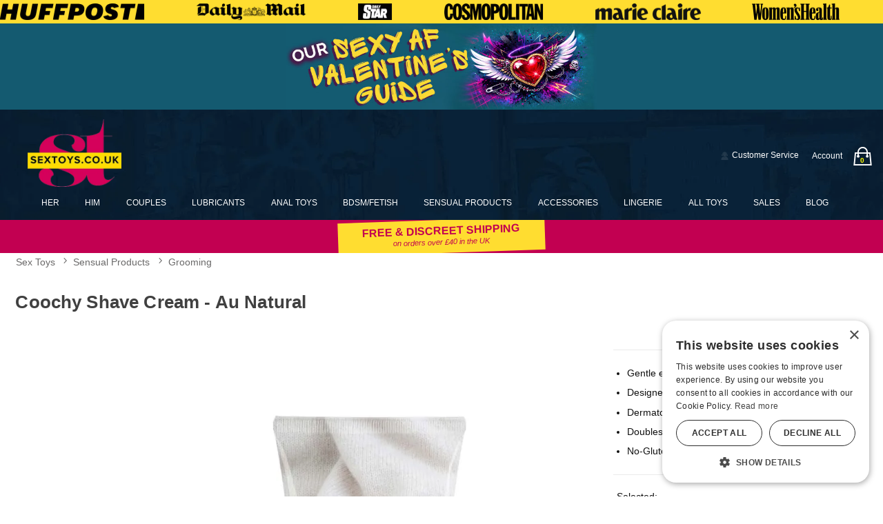

--- FILE ---
content_type: text/html;charset=utf-8
request_url: https://www.sextoys.co.uk/p/480004/1299535/coochy-shave-cream---au-natural/34-oz
body_size: 29972
content:
<!DOCTYPE html><html lang="en"><head><script>window.dataLayer = window.dataLayer || [];
function gtag() {dataLayer.push(arguments);}
gtag('consent', 'default', {
'ad_storage': 'denied',
'ad_user_data': 'denied',
'ad_personalization': 'denied',
'analytics_storage': 'denied'
});
</script><script type="text/javascript" charset="UTF-8" src="//cdn.cookie-script.com/s/b7d0995f7ebf53cf4d036ccde09fa753.js"></script> <title>Coochy Shave Cream - Au Natural - 3.4 oz. | Sex Toys UK</title><meta name="DESCRIPTION" content="Get Coochy Shave Cream - Au Natural and other Grooming when you shop for adult toys. Enjoy a no nonsense shave with Au Natural." /><meta name="viewport" content="width=device-width, initial-scale=1.0" /><meta name="google-site-verification" content="LeRwcamZ2T2emo5sotFFM8umh2ovja_nLBWVukHu9es" /><link rel="icon" href="https://res.cloudinary.com/i8s/image/upload/f_auto,q_auto,w_16/store_images/stu/favicon_tbbt4h" sizes="16x16" /><link rel="icon" href="https://res.cloudinary.com/i8s/image/upload/f_auto,q_auto,w_32/store_images/stu/favicon_tbbt4h" sizes="32x32" /><link rel="icon" href="https://res.cloudinary.com/i8s/image/upload/f_auto,q_auto,w_96/store_images/stu/favicon_tbbt4h" sizes="96x96" /><link rel="apple-touch-icon" href="https://res.cloudinary.com/i8s/image/upload/f_auto,q_auto,w_120/store_images/stu/favicon_tbbt4h" /><link rel="apple-touch-icon" href="https://res.cloudinary.com/i8s/image/upload/f_auto,q_auto,w_180/store_images/stu/favicon_tbbt4h" sizes="180x180" /><link rel="apple-touch-icon" href="https://res.cloudinary.com/i8s/image/upload/f_auto,q_auto,w_152/store_images/stu/favicon_tbbt4h" sizes="152x152" /><link rel="apple-touch-icon" href="https://res.cloudinary.com/i8s/image/upload/f_auto,q_auto,w_167/store_images/stu/favicon_tbbt4h" sizes="167x167" /><link rel="canonical" href="https://www.sextoys.co.uk/p/480004/1299535/coochy-shave-cream---au-natural/34-oz" /><script type="application/ld+json">[{"itemListElement":[{"item":"https://www.sextoys.co.uk/sex-toys","position":1,"name":"Sex Toys","@type":"ListItem"},{"item":"https://www.sextoys.co.uk/sex-toys/c/st61/romantix-v-day-gift-guide","position":2,"name":"Romantix V-Day Gift Guide","@type":"ListItem"}],"@context":"https://schema.org","@type":"BreadcrumbList"},{"itemListElement":[{"item":"https://www.sextoys.co.uk/sex-toys","position":1,"name":"Sex Toys","@type":"ListItem"},{"item":"https://www.sextoys.co.uk/sex-toys/c/st6/sensual-products","position":2,"name":"Sensual Products","@type":"ListItem"},{"item":"https://www.sextoys.co.uk/sex-toys/c/st6003/sensual-products/grooming","position":3,"name":"Grooming","@type":"ListItem"}],"@context":"https://schema.org","@type":"BreadcrumbList"}]</script><meta name="twitter:title" content="Coochy Shave Cream - Au Natural - 3.4 oz. | Sex Toys UK" /><meta name="twitter:image:alt" content="Coochy Shave Cream - Au Natural - 3.4 oz. | Sex Toys UK"><meta name="twitter:description" content="Get Coochy Shave Cream - Au Natural and other Grooming when you shop for adult toys. Enjoy a no nonsense shave with Au Natural." /><meta name="twitter:image" content="https://res.cloudinary.com/i8s/image/upload/f_auto,q_auto,w_376/v1/product_images/480004/th0n9vvxjqv45nxeevpk">  <link rel="preload" as="font" crossorigin="anonymous" href="https://fonts.gstatic.com/s/figtree/v5/_Xmu-HUzqDCFdgfMm4GND65o.woff2" type="font/woff2" ><link rel="preload" as="font" crossorigin="anonymous" href="https://fonts.gstatic.com/s/figtree/v5/_Xms-HUzqDCFdgfMm4q9DbZs.woff2" type="font/woff2" ><link rel="preload" as="font" crossorigin="anonymous" href="https://fonts.gstatic.com/s/figtree/v5/_Xms-HUzqDCFdgfMm4S9DQ.woff2" type="font/woff2" ><link rel="preload" as="font" crossorigin="anonymous" href="https://fonts.gstatic.com/s/figtree/v5/_Xmu-HUzqDCFdgfMm4GNAa5o_ik.woff2" type="font/woff2" ><link rel="preload" as="font" crossorigin="anonymous" href="https://res.cloudinary.com/i8s/raw/upload/v1753121112/fonts/Sprite-Graffiti/SpriteGraffiti-Regular_bbmzbc.woff2" type="font/woff2" ><link rel="preload" as="font" crossorigin="anonymous" href="https://fonts.gstatic.com/s/raleway/v34/1Ptug8zYS_SKggPNyCMIT5lu.woff2" type="font/woff2" ><link rel="preload" as="font" crossorigin="anonymous" href="https://fonts.gstatic.com/s/raleway/v34/1Ptsg8zYS_SKggPNyCg4Q4FqPfE.woff2" type="font/woff2" ><link rel="preload" as="font" crossorigin="anonymous" href="https://fonts.gstatic.com/s/raleway/v34/1Ptsg8zYS_SKggPNyCg4TYFq.woff2" type="font/woff2" ><link rel="preload" as="font" crossorigin="anonymous" href="https://fonts.gstatic.com/s/raleway/v34/1Ptug8zYS_SKggPNyC0ITw.woff2" type="font/woff2" ><link rel="preload" as="font" crossorigin="anonymous" href="https://res.cloudinary.com/i8s/raw/upload/v1753121113/fonts/Sprite-Graffiti/SpriteGraffiti-Regular_cr5bjh.woff" type="application/font-woff" ><style>:root{ --pagePadding: 1.2rem; --maxWidth: 100rem; --maxSideWidth: 17.4rem; --itemPadding: 0.75rem; --primaryColor: #00253a; --secondaryColor: #dc1b5e; --secondaryDarkColor: #dc1b5e; --secondaryLightColor: #dc1b5e; --tertiaryColor: #fff8fb; --imageTransitionDuration: 200ms; --imageTransitionFunction: ease-in-out; --sc-count: 8; --sc-gap: 1.0; --sc-show: 5; --btn-main-cta-bg-color:#dc1b5e; --btn-main-cta-hover-bg-color:#00253a; --btn-main-cta-font-color:white; --btn-main-cta-hover-font-color:white; --btn-main-cta-font-weight:500; --btn-text-transform:capitalize; --btn-border-radius:6px; --txt-links-color:#00253a; --txt-links-hover-color:#dc1b5e; --lists-heart-color:#fc295b; --badge-bg-color:#00253a; --badge-txt-color:white; --swiper-pagination-color:#00253a; } .crl-hs { grid-template-columns: repeat(var(--sc-count), max(160px, calc((100% - (var(--sc-show) - 1) * var(--sc-gap) * 1rem) / var(--sc-show)))); } @font-face {font-family: "Figtree";src: url(https://fonts.gstatic.com/s/figtree/v5/_Xmu-HUzqDCFdgfMm4GNAa5o_ik.woff2) format(woff2),url(https://fonts.gstatic.com/s/figtree/v5/_Xmu-HUzqDCFdgfMm4GND65o.woff2) format(woff2);font-display: swap;font-style: italic;font-weight: 400;} @font-face {font-family: "Figtree";src: url(https://fonts.gstatic.com/s/figtree/v5/_Xms-HUzqDCFdgfMm4q9DbZs.woff2) format(woff2),url(https://fonts.gstatic.com/s/figtree/v5/_Xms-HUzqDCFdgfMm4S9DQ.woff2) format(woff2);font-display: swap;font-style: normal;font-weight: 300;} @font-face {font-family: "Raleway";src: url(https://fonts.gstatic.com/s/raleway/v34/1Ptsg8zYS_SKggPNyCg4Q4FqPfE.woff2) format(woff2),url(https://fonts.gstatic.com/s/raleway/v34/1Ptsg8zYS_SKggPNyCg4TYFq.woff2) format(woff2);font-display: swap;font-style: italic;font-weight: 400;} @font-face {font-family: "Figtree";src: url(https://fonts.gstatic.com/s/figtree/v5/_Xms-HUzqDCFdgfMm4q9DbZs.woff2) format(woff2),url(https://fonts.gstatic.com/s/figtree/v5/_Xms-HUzqDCFdgfMm4S9DQ.woff2) format(woff2);font-display: swap;font-style: normal;font-weight: 700;} @font-face {font-family: "Figtree";src: url(https://fonts.gstatic.com/s/figtree/v5/_Xms-HUzqDCFdgfMm4q9DbZs.woff2) format(woff2),url(https://fonts.gstatic.com/s/figtree/v5/_Xms-HUzqDCFdgfMm4S9DQ.woff2) format(woff2);font-display: swap;font-style: normal;font-weight: 500;} @font-face {font-family: "Figtree";src: url(https://fonts.gstatic.com/s/figtree/v5/_Xms-HUzqDCFdgfMm4q9DbZs.woff2) format(woff2),url(https://fonts.gstatic.com/s/figtree/v5/_Xms-HUzqDCFdgfMm4S9DQ.woff2) format(woff2);font-display: swap;font-style: normal;font-weight: 900;} @font-face {font-family: "Figtree";src: url(https://fonts.gstatic.com/s/figtree/v5/_Xms-HUzqDCFdgfMm4q9DbZs.woff2) format(woff2),url(https://fonts.gstatic.com/s/figtree/v5/_Xms-HUzqDCFdgfMm4S9DQ.woff2) format(woff2);font-display: swap;font-style: normal;font-weight: 400;} @font-face {font-family: "Figtree";src: url(https://fonts.gstatic.com/s/figtree/v5/_Xmu-HUzqDCFdgfMm4GNAa5o_ik.woff2) format(woff2),url(https://fonts.gstatic.com/s/figtree/v5/_Xmu-HUzqDCFdgfMm4GND65o.woff2) format(woff2);font-display: swap;font-style: italic;font-weight: 300;} @font-face {font-family: "Raleway";src: url(https://fonts.gstatic.com/s/raleway/v34/1Ptug8zYS_SKggPNyCMIT5lu.woff2) format(woff2),url(https://fonts.gstatic.com/s/raleway/v34/1Ptug8zYS_SKggPNyC0ITw.woff2) format(woff2);font-display: swap;font-style: normal;font-weight: 400;} @font-face {font-family: "Figtree";src: url(https://fonts.gstatic.com/s/figtree/v5/_Xmu-HUzqDCFdgfMm4GNAa5o_ik.woff2) format(woff2),url(https://fonts.gstatic.com/s/figtree/v5/_Xmu-HUzqDCFdgfMm4GND65o.woff2) format(woff2);font-display: swap;font-style: italic;font-weight: 500;} @font-face {font-family: "Sprite Graffiti";src: url(https://res.cloudinary.com/i8s/raw/upload/v1753121112/fonts/Sprite-Graffiti/SpriteGraffiti-Regular_bbmzbc.woff2) format(woff2),url(https://res.cloudinary.com/i8s/raw/upload/v1753121113/fonts/Sprite-Graffiti/SpriteGraffiti-Regular_cr5bjh.woff) format(woff);font-display: swap;font-style: normal;font-weight: 400;} @font-face {font-family: "Figtree";src: url(https://fonts.gstatic.com/s/figtree/v5/_Xms-HUzqDCFdgfMm4q9DbZs.woff2) format(woff2),url(https://fonts.gstatic.com/s/figtree/v5/_Xms-HUzqDCFdgfMm4S9DQ.woff2) format(woff2);font-display: swap;font-style: normal;font-weight: 600;} @font-face {font-family: "Figtree";src: url(https://fonts.gstatic.com/s/figtree/v5/_Xms-HUzqDCFdgfMm4q9DbZs.woff2) format(woff2),url(https://fonts.gstatic.com/s/figtree/v5/_Xms-HUzqDCFdgfMm4S9DQ.woff2) format(woff2);font-display: swap;font-style: normal;font-weight: 800;} body,* { font-family: "Figtree",sans-serif; } h1, h2, h3, h4, h5, h6 { font-family: "Raleway",sans-serif; } .graffiti-text { font-family: "Sprite Graffiti",sans-serif; } </style><link href="https://www.sextoys.co.uk/public/css/icons.css?hash=b099d34176a01c57aceb4efe56f3a718" rel="stylesheet" type="text/css" crossorigin="anonymous" /><link href="https://www.sextoys.co.uk/public/css/r.css?hash=9bda2dbbfb7e47f1456a2837988ecdfd" rel="stylesheet" type="text/css" crossorigin="anonymous" /><style  >.blog-wrap {
  background: #00253a;
}

.p-w-r .thank-you-page .pr-promo-code-markup b {
    font-weight: 900;
    font-size: 1.6rem;
}

.p-w-r .thank-you-page .pr-promo-code-markup  {
 
    font-size: 1.3rem;
}



.ccVenmo{

display:none;
}





/* NEW GRID SYSTEM */

.grid-container {
	display: grid;
	grid-template-columns: 1fr;
	gap: var(--grid-gap);
}

@media screen and (min-width: 48rem) {
.grid-container {
	grid-template-columns: repeat(var(--items-in-row), 1fr);
}
.grid-container.gridFourPlus {
	grid-template-columns: repeat(calc(var(--items-in-row) / 2), 1fr);
}
.grid-container.GridWithHeader div:first-of-type, .grid-container.GridWithFooter div:last-of-type {
	grid-column: 1 / -1;
}
}

@media screen and (min-width: 60rem) {
.grid-container {
	grid-template-columns: repeat(var(--items-in-row), 1fr);
	
}
.grid-container.gridFourPlus {
	grid-template-columns: repeat(var(--items-in-row), 1fr);
}
}
	
/* END NEW GRID SYSTEM */





.listing .price a .on-sale {
    color: #eb0000;
	font-weight:700;
}

.listing .price a .on-sale .original-price {
    text-decoration: line-through;
    color: #3a3a3a;
    margin-right: 0.5em;
    font-weight: 400;
}
.blog-cont {
  padding-top: 1rem !important;
  max-width: 1024px;
}
.blog-cont .breadcrumb {
  max-width: 800px;
  margin: auto;
}
.global-top {
  z-index: 1;
  position: relative;
  background: #020c0c;
}
.naked-truth {
  max-width: 800px;
  margin: auto;
}
.cat-showcase-wrapper .listing .name a {
  text-decoration: none;
  color: #444;
  background: #dc1b5e;
  padding: 0.3rem;
  display: block;
  color: #fff;
  font-weight: 800;
  text-transform: uppercase;
  border-radius: 2px;
  transform: rotate(-2deg);
}
.cat-showcase-wrapper {
  background: #fff;
}
.cat-showcase-wrapper .category .item .image-inner {
  padding-top: 100%;
  background: #007a8e;
}
.icon-shopping-cart::before {
  content: "\64" !important;
}
.btn-main-cta {
  border: 0;
}
.header-cont-type5:before {
  content: ' ';
  display: block;
  position: absolute;
  left: 0;
  top: 0;
  width: 100%;
  height: 100%;
  opacity: 0.9;

  
  /*background-image: url('https://res.cloudinary.com/i8s/image/upload/f_auto,q_auto/v1/content/stu/fsz3nezszwfmgnlsizpl');*/
	 background-image: url('https://res.cloudinary.com/i8s/image/upload/f_auto,q_auto/v1/content/stu/ldgn5jepgmco7ck2ndas');
  
  
  background-repeat: no-repeat;
  background-position: 50% 80%;
  background-size: cover;
}
.your_content_link .icon {
  display: none;
}
.logo-small img {
  max-width: 136px;
}
@media screen and (max-width: 568px) {
  .logo-small img {
    max-width: 96px;
  }
}
.logo-small {
  padding: .2rem 2rem
}
.cart-link {
  width: 44px;
  height: 44px;
  position: relative;
  display: flex;
  justify-content: center;
  align-items: center;
}
.cart-link a {
  font-size: 1.9rem !important;
  display: flex;
  justify-content: center;
}
.in-cart-count {
  background: none;
  border-radius: 999px;
  color: yellow;
  font-size: .61rem;
  font-weight: 600;
  height: 1.1rem;
  position: absolute;
  text-align: center;
  width: 1.1rem;
  display: flex;
  justify-content: center;
  align-items: center;
  left: 13px;
  top: 20px;
}
.user-menu .icon {
  font-size: inherit;
  line-height: inherit;
}
.summary-badges h6, .summary-badges .payPalLogo, .paypal-cart-msg, .prod-pay-opt {
  display: none;
}

.btn-contact-int {
  max-width: 20em;
}
.basic-popup .menu-link {
  display: inline-block;
  vertical-align: top;
}
.basic-popup .menu-item {
  position: relative;
  border-bottom: 1px solid #f0f0f0;
  margin: 0.4em 0;
  padding: 0.3em 0;
}
.basic-popup .menu-item .msg-count {
  left: 140px;
}
.search-box .select-wrap {
  Width: 5.9em;
}
.listing .name.nametwo {
  height: 2.7em;
}
.search-box .select-wrap::before {
  top: .2em;
}
.cart-count {
  background: #d51672;
}
.header-checkout .cart-count {
  font-size: .53em;
  left: 2.1em;
  top: 3px;
}
.header-checkout .menu-cart .menu-link {
  display: none;
}
.header-checkout {
  padding: .5em 0;
}
.search-box .select-wrap {
  color: #333;
  height: 2.3rem;
}
.form-inline input[type="search"], .form-inline input[type="text"], .form-inline input[type="email"] {
  height: 2.3rem;
}
.search-box select {
  text-align: center;
  text-align-last: center;
}
.header-wrap {
  background: #00253a;
}
.user-menu {

    line-height: initial;
  background: ##00253a;
}
.user-menu a {
  color: #fff;
}
.pagination form {
  max-width: 7em;
}
.menu-search-toggle * {
  color: #fff;
}
.header-small-right-links .menu-search-toggle * {
  margin: 0;
  line-height: 1.6;
}
.search-box .form-inline-wrapper {
  margin-left: 0;
}
.menu-wrap.search-expand {
  padding: 0 .5em;
}
.menu-wrap.search-expand .form-inline {
  margin: .3em .55em .3em 0;
}


 /*newer mega menu*/
 .sub-nav-wrap {

position: relative;

z-index:23;

}

 
 .menu-item::after {
 	content: '';
 	position: absolute;
 	left: 0;
 	bottom: -4px;
 	width: 0%;
 	height: 3px;
 	background-color: pink;
 	transition: width 0.3s ease;
 }
 .menu-item:hover::after {
 	width: 100%;
 }
 .subNavHead {
 	font-weight: 700;
 	font-size: 1.2rem;
 }
 .subCats {
 	-webkit-column-count: 5; /* Chrome, Safari, Opera */
 	-moz-column-count: 5; /* Firefox */
 	column-count: 5;
	 gap:2rem;
 }
 .sub-nav-container .item .image a {
 	height: 0;
 	display: block;
 	width: 100%;
 	overflow: inherit;
 	position: initial;
 }
 .image-inner-sub-nav {
 	width: 100%;
 	padding-top: 142.2%;
 	position: relative;
 	overflow: hidden;
 	max-width: 200px
 }
 
 
 	
 	
 .mega-menu {
 	display: none;

 	background: #f8f8f8;

 } 
 
 @media (min-width: 768px) {
 .mega-menu-inner {
 	display: grid;
 	grid-template-columns: 1fr 2.5fr 1fr;
 	gap: 20px;
 	max-width: 1600px;
      margin: auto
 }
 
 .mega-menu {
 	display: block;
 }
 .menu-column {
 	display: flex;
 	flex-direction: column;
 	align-items: flex-start;
 	border-right: 1px solid #111;
 	padding-right: 20px;
 }
 .menu-column:last-child {
 	border-right: 0px solid #111;
 }
 .menu-column a {
 	display: block;
 	padding: 3px;
 	text-decoration: none;
 	color: #333;
 	font-size: 1rem;
 	margin-bottom: 4px; 
 }
 .menu-column a:hover {
 	background-color: #ddd;
 	color: #000;
 }
 .menu-image {
 	display: flex;
 	align-items: center;
 	justify-content: center;
 }
 .menu-image img {
 	max-width: 100%;
 	height: auto;
 }
 }
 	
 	
 @media (max-width:768px) and (min-width:1024px) {
 	.mega-menu {
 	display: grid;
 	grid-template-columns: 1fr 2.5fr; 
 	gap: 20px;
 }
 	
 	
 	.menu-image {
 	display: none;
 	}
 }	
 	
 
.sub-nav-link-group{

display:flex;

flex-wrap:wrap;

justify-content: space-between;

}


.sub-nav-link-items{

margin:0 1em 2em 1em;

align-items:center;

}


.sub-nav-wrapper {
min-height: 220px;
visibility: hidden;

position: absolute;

top: 0;

width: 100%;
	 	 background-image: url('https://res.cloudinary.com/i8s/image/upload/f_auto,q_auto/v1738104918/store_images/stu/mega-bg_kpfljh');
  
  
  background-repeat: no-repeat;
  
  background-size: cover;
background-color: #fafafa;

text-align: left;
	padding:1.8rem;
box-shadow: 0px 6px 3px -4px rgba(0,0,0,0.42);

}

.sub-nav-wrapper h3{

font-size:1.2em;
margin-bottom:.1em;

}

.sub-nav-container {

max-width:1260px;

margin: 0 auto;

text-align: left;

line-height:1.2em;

}



.sub-nav-container .item {

max-width: 180px;

margin: 0 auto;

text-align: center;

font-size:.7em;

line-height: 1;

}

.sub-nav-container .item img{

border:1px solid #063e78;

}



#your_account_popup	 .menu-link{

display:inline-block!important;

}



.basic-popup .menu-item {

border-bottom: 1px solid #f0f0f0;
margin: 0.4em 0;
padding: 0.3em 0;
}


.sub-nav-menu-item {

overflow: hidden;

padding: 0.1em 0 0.em 1em;

text-overflow: ellipsis;

white-space: nowrap;


margin:.8em 0;

}



.sub-nav-menu-item a {

color:rgba(17,17,17,1.00);

font-size: 1.1em;

font-weight:600;

}



.sub-nav-menu-item a:hover{

color: #00aff0;

}



.sub-nav-container h4{

color:rgba(25,25,25,1.00);

margin:.2em 0;



}
 
 /* END mega menu */




/*HEADERS */ @media screen and (max-width: 531px) {
  .main-slider-side img {
    margin: auto;
    max-width: 360px;
  }
  .main-slider-side {
    text-align: center;
  }
}
.showcase-heading {
  display: flex;
  width: 100%;
  color: #222;
  text-transform: uppercase !important;
}
/*.showcase-heading:before, .showcase-heading:after {
  content: '';
  border-top: 1px solid;
  margin: 0 20px 0 0;
  flex: 1 0 20px;
}*/
.showcase-heading h2 {
  text-align: center;
  color: #222;
  font-size: 1.5em;
  font-weight: 400;
  letter-spacing: 0.1em;
  margin: 0 auto;
  position: relative;
  text-rendering: optimizelegibility;
  z-index: 1;
  text-transform: uppercase;
}
.showcase-heading h2 .btn-view-all {
  font-size: .6em;
}
.showcase-categories {
  padding: 0 0 0 0;
  background: #ecfdff;
  background: #efefef;
  position: relative;
  overflow: hidden;
  text-align: center;
  cursor: default;
  line-height: 0;
  transition: all 0.4s ease-in-out;
  border: 1px solid #d51672;
  border-radius: 50%;
}
.showcase-categories .overlay {
  width: 100%;
  height: 100%;
  position: absolute;
  overflow: hidden;
  bottom: 0;
  left: 0;
  opacity: 0;
  transition: all 0.4s ease-in-out;
  font-size: 1.3em;
  font-weight: 700;
  text-transform: uppercase;
}
.showcase-categories .overlay span {
  display: block;
  font-size: .6em;
  font-style: italic;
  font-weight: 300;
}
.showcase-categories .overlay span .icon {
  font-size: 1.2em;
}
.cat-name-overlay {
  position: absolute;
  overflow: hidden;
  bottom: 0;
  z-index: 3;
  width: 100%;
  height: 30px;
  background: #222;
  color: #fff;
  padding: .9em 0 0 0;
  text-transform: uppercase;
}
.cat-name {
  text-align: center;
  font-weight: 800;
  text-transform: uppercase;
}
.cat-name-overlay a {
  color: #fff;
}
.showcase-categories img {
  display: block;
  position: relative;
  width: 100%;
  transition: all 0.2s linear;
  padding: 1.1em;
}
.showcase-categories h4 {
  text-transform: uppercase;
  color: #fff;
  text-align: center;
  position: relative;
  font-size: 1.5em;
  padding: 10px;
  margin: 22% 0 0 4%;
  transform: translateY(-100px);
  opacity: 0;
  transition: all 0.2s ease-in-out;
}
.showcase-categories p {
  font-style: italic;
  font-size: 1em;
  position: relative;
  color: #C0C0C0;
  padding: 10px;
  text-align: center;
  transform: translateY(100px);
  opacity: 0;
  transition: all 0.2s linear;
  margin-bottom: .1em;
}
.showcase-categories a.brands-shop-now {
  display: inline-block;
  text-decoration: none;
  padding: .1em;
  color: #B30C0F;
  width: auto;
  height: auto;
  font-size: 1.4em;
  text-transform: uppercase;
  box-shadow: 0 0 1px #000;
  opacity: 0;
  transition: all 0.4s ease-in-out;
  margin: .1em auto .2em auto;
}
.showcase-categories a.brands-shop-now:hover {
  box-shadow: 0 0 5px #000
}
.showcase-categories:hover img {
  transform: scale(1.2);
}
.showcase-categories:hover .overlay {
  opacity: 1;
}
.showcase-categories:hover h4, .showcase-categories:hover p, .showcase-categories:hover a.findOutMore {
  opacity: 1;
  transform: translateY(0px);
}
.showcase-categories:hover p {
  transition-delay: 0.1s;
}
.showcase-categories:hover a.findOutMore {
  transition-delay: 0.2s;
}
.top-call-outs .overlay {
  background-color: rgba(0, 0, 0, 0.8);
  line-height: 1.2em;
}
.showcase-categories .overlay img {
  max-width: 220px;
  margin: auto;
}
.cat-view-all-btn {
  margin: 1em auto;
  text-align: center;
  color: #fff;
  background: #bd0000;
}
.cat-view-all-btn a {
  color: #fff;
}
.cat-view-all-btn:hover {
  background: #787878
}
.cat-grid {
  display: flex;
  flex-wrap: wrap;
  justify-content: space-between;
  overflow: hidden;
}
.cat-item {
  width: 50%;
  margin: 1em 0;
  padding: .4em;
  overflow: hidden;
}
@media screen and (max-width:58rem) {
  .hide-small-search {
    display: none;
  }
  .nav-wrap { /* min-width: auto; */ width: 100%;
    display: flex;
    justify-content: space-evenly;
  }
  .menu-container .menu .menu-item {
    padding: 5px.4em;
  }
  .menu-container .menu .menu-item a {
    font-size: .91em;
  }
}
@media screen and (max-width:1044px) {
  .menu-container .menu .menu-item {
    padding: 5px.4em;
  }
  .menu-container .menu .menu-item a {
    font-size: .91em;
  }
}
@media only screen and (min-width: 568px) {
  .cat-item {
    width: 33%;
  }
}
@media only screen and (min-width: 58em) {
  .cat-item {
    width: 25%;
  }
  .btn-view-all-products {
    display: none;
  }
}
@media only screen and (max-width: 37em) {
  .showcase-categories h4 {
    font-size: .9em;
  }
  .showcase-categories {
    line-height: 1
  }
  .cat-name-overlay {
    padding-top: .8em;
  }
}
@media screen and (max-width: 48em) {
  .showcase-heading h2 {
    font-size: 1.25em
  }
}
.cart-count {
  font-size: .33em;
  left: 2.7em;
}
.content-container {
  padding-top: 0;
}
.full-bleed {
  margin-left: -1.2rem;
  margin-right: -1.2rem;
}
.global-coupons-soa {
  text-align: center;
  margin: .4em 0;
}
.global-coupons-soa div {
  padding: .3em;
  margin: .3em .5em;
  background: #00B09F;
  color: #fff;
  border-radius: 8px;
}
.global-coupons-soa, .soa-policies {
  display: block;
  width: 100%;
  margin: .5em 0;
}
.global-coupons-soa em {
  font-size: .8em;
}
.soa-policies {
  background: #fff;
  padding: 1em .5em;
  display: block;
  justify-content: space-around;
  align-content: center;
  margin-bottom: .5em;
  text-align: center
}
.soa-policies div {
  border-bottom: 1px solid #999;
  flex: 1 1 20em;
  text-align: center;
  padding: .1em;
}
.soa-policies div:last-child {
  border-bottom: 0px;
}
.soa-policies div:first-child {
  border-top: 1px solid #999;
}
@media screen and (min-width: 32em) {
  .global-coupons-soa {
    background: #00B09F;
    color: #fff;
    display: flex;
    justify-content: space-around;
    align-content: center;
    padding: .2em;
    text-align: center;
    font-size: 1.3em;
  }
  .soa-policies {
    background: #fff;
    padding: 1em .5em;
    display: flex;
    justify-content: space-around;
    align-content: center;
    margin-bottom: .5em;
  }
  .soa-policies div {
    border-right: 1px solid #222;
    border-bottom: 0px solid #999;
    flex: 1 1 20em;
    text-align: center;
    padding: .1em;
  }
  .soa-policies div:last-child {
    border-right: 0px;
  }
  .soa-policies div:first-child {
    border-top: 0px;
  }
} /*Header Type 5*/ .header-wrap-type5 {
  background: #020c0c;
  background: #00253a;
  border-bottom: 0px;
}
.header-cont-type5 {
  background: #020c0c;
  background: #00253a;
  margin: auto;
  padding: .1em .5em;
  max-width: 100rem;
}
.header-cont-type5 a {
  color: #fff;
}
.header_customer_links_type5 a {
  display: flex;
}
.header_customer_links_type5 {
  display: flex;
  justify-content: flex-end;
  align-items: center;
}
.header_customer_links_type5 {
  font-size: .7em;
}
.header_customer_links_type5 .menu-item {
  margin: .3em 0;
  border-right: 0px solid #999;
  padding: .1em .6em;
}
.header_customer_links_type5 .menu-item:last-child {
  border-right: 0px;
}
.header_customer_links_type5 .menu-item .menu-link {
  display: inline;
  margin-left: .4em;
}
.logo-row-type5 {
  display: flex;
  align-items: center;
  justify-content: space-between;
  margin-top: .6em;
  color: #fff;
  flex-direction: row;
}
.logo-row-type5 .header-live-chat a {
  color: #ffe9ad;
}
.logo-row-type5 .logo-small {
  width: 80%;
}
.header_logo_type5 {
  width: 33%;
}
.header_logo_cont_type5 {
  width: 25%;
}
.header_search_type5 {
  width: 40%;
}
.search-box .select-wrap {
  border-radius: 2em 0% 0% 2em !important;
}
.form-inline input[type="search"], .form-inline input[type="text"], .form-inline input[type="email"] {
  border-radius: 2em 0% 0% 2em !important;
}
.search-box .form-inline input[type="button"], .search-box .form-inline input[type="submit"] {
  border-radius: 0% 2em 2em 0% !important;
  color: #d51672;
}
.listing .image a {
  color: crimson !important;
}
.header_cart_type5 {
  display: flex;
  justify-content: flex-end;
  width: 30%;
  align-content: center;
  font-size: .75em;
  line-height: 1.9em;
  min-width: 275px;
}
.header-live-chat, .header-cust-service-number {
  margin-right: .6em;
  padding-right: .6em;
  line-height: 3.6em;
}
.header-cont-type5 .nav-wrap-v2 .menu-item {
  margin: 0 .7%;
  padding: 0 .8%;
}
.header-cont-type5 .nav-wrap-v2 .menu-item:first-child {
  margin-left: 0;
  padding-left: 0;
}
@media screen and (max-width: 1080px) {
  .header_cart_type5 {
    font-size: .71em;
  }
  .header-cont-type5 .nav-wrap-v2 .menu-item {
    margin: 0 .4%;
    padding: 0 .6%;
    font-size: .9em;
  }
}
.menu-cart {
  border-left: 0px;
  position: relative;
}
.header-cont-type5 .nav-wrap-v2 {
  display: flex;
  justify-content: center;
  flex-wrap: wrap;
  width: 100%;
}
.header-cont-type5 .nav-wrap-v2 a {
  text-transform: uppercase !important;
  font-size: .77em;
  font-weight: 500;
}
.header-nav-type5 {
  padding: 0rem .5rem .9rem .5rem;
  display: flex;
}
.header-cont-type5 .menu-link-no-icon {
  font-size: 1em;
}
.header-cont-type5 .menu-cart {
  font-size: 2em;
}
.header-cont-type5 .menu-cart .menu-link {
  display: none;
}
.header-cont-type5 .hide-large.menu {
  display: flex;
  justify-content: space-between;
  align-items: center;
  padding: .2em .4em;
  position: relative;
  z-index: 1;
}
.header-cont-type5 .hide-large.menu .main-menu-link {
  display: none;
}
.header-cont-type5 .hide-large.menu {
  font-size: 1.5em;
}
.header-cont-type5 .hide-large.menu .menu-cart {
  font-size: 1em;
}
.header-cont-type5 .hide-large.menu .header-small-right-links {
  display: flex;
  justify-content: flex-end;
  align-content: center;
}
.header-small-right-links .menu-search-toggle {
  margin-right: .9rem;
}
@media screen and (min-width: 48.0625em) {
  .hide-large {
    display: none !important;
  }
}
@media screen and (max-width: 48.0em) {
  .showcase-heading h2 {
    font-size: 1.2em;
  }
  .hide-small {
    display: none !important;
  }
  .cart-count {
    top: 2px;
    left: 1.3em;
  }
  .logo-small {
    margin-left: 1em;
    min-width: inherit;
    width: 39%;
    text-align: center;
  }
}
@media screen and (min-width: 58.0625em) {
  .hide-large-search {
    display: none !important;
  }
}
@media screen and (max-width: 58.0em) {
  .hide-small-search {
    display: inline-block !important;
  }
  .hide-small-search .nav-wrap, .search-wrap {
    width: 90%;
  }
}
.footer-call-outs {
  display: block;
  justify-content: center;
}
.footer-call-outs .call-out {
  margin: .4em;
}
@media only screen and (min-width: 37em) {
  .footer-call-outs {
    display: flex;
    justify-content: center;
  }
  .footer-call-outs .call-out {
    margin: .3em;
  }
}
.banner-item h1 {
  color: #c9a291;
  font-size: 19px;
  text-align: center;
  padding: 0;
}
.banner-item h4 {
  color: #fff;
  padding-left: .5em;
  padding-right: .5em;
  font-size: 20px;
  text-align: center;
}
.banner-item h1, .banner-item h4 {
  font-weight: 300;
  letter-spacing: .1em;
}
.a-list {
  padding-top: 130px;
  min-height: 500px;
}
.banner-item {
  text-align: center;
  padding-bottom: 20px;
}
.block-about {
  text-align: left;
  padding: 40px;
}
.subtitle_block {
  padding-top: 10%;
  font-size: 43px;
  line-height: 48px;
}
.block-content-about {
  font-size: 14px;
  line-height: 24px;
}
.card::before {
  content: "";
  position: absolute;
  top: 0;
  left: 0;
  right: 0;
  bottom: 0;
  background: #b10169;
  transform: scale(1, .05);
  transform-origin: bottom left;
  animation: link-hover-out .25s;
}
.card {
  position: relative;
}
.card, .card-white, .card-white-solid {
  display: inline-block;
  margin: 20px;
  font-weight: 300;
  font-size: 18px;
}
.card-text {
  position: relative;
  color: #b10169;
  transition: .25s;
}
.hp-about {

  display: flex;
  justify-content: space-between;
}
.social-icons {
  display: flex;
  color: #0b92da;
  flex-wrap: wrap !important;
  justify-content: space-between;
}
.social-icons img {
  width: auto;
}
.footer-columns {
  display: block;
}
.footer-columns div {
  margin-top: 2em;
}
@media only screen and (min-width: 37em) {
  .footer-columns {
    display: flex;
    justify-content: space-between;
    flex-wrap: wrap;
    text-align: left;
    margin: 1.5em 0;
  }
  .footer-col-about, .footer-col-insta, .footer-col-info, .footer-col-trust {
    width: 24%;
    font-size: .9em;
  }
}
.footer-col-info li, .footer-col-account li {
  margin: .2em;
}
.footer-wrap {
  background: #00253a;
  color: #fff;
}
.footer-copyright {
  color: #fff;
}
.footer-wrap .footer-header {
  background: #081b2b;
  color: #ffdd04;
  padding: 0.3rem 0.8rem;
  transform: rotate(-4deg);
  text-align: center;
}
.footer-col-links a {
  font-size: .9em;
  color: #0b92da;
}
.badges {
  display: flex;
}
.asacp, .rta {
  max-width: auto;
  margin-right: 1em;
  margin-top: .5em;
}
.email-sign-up-sub {
  text-transform: uppercase;
  margin-bottom: .3em;
}
.email-sign-up label {
  color: #fff;
}
.email-form-wrapper input[type="submit"] {
  border: 0;
}
.email-sign-up label a {
  color: #fff;
}
.stu-social {
  max-width: 170px;
  margin: 1.6em auto .2em auto;
  display: flex;
  justify-content: space-around;
}
.stu-social a {
  color: #0b92da;
  font-size: 1.8em;
}
.soa-social-icons {
  display: flex;
  justify-content: space-between;
  max-width: 200px;
}
.soa-social-icons i {
  font-size: 2em;
}
.soa-social-icons a {
  display: inline-block;
  height: 50px;
  width: 50px;
}
.off-canvas-menu-container .menu-item {
  display: flex;
  align-items: center;
}
.off-canvas-menu-container .menu-item .menu-link-no-icon {
  font-size: 1em;
} /*  .icon-shopping-cart:before{  	content:url(https://ecdn.hs.llnwd.net/e3/images/store/soa/bag-icon.png);   }  */ /*Drop Downs*/ .res-top {
  position: relative;
  z-index: 23;
  top: 0;
  width: 100%;
  overflow: visible;
}
.header-cont-type5 .nav-wrap-v2 .menu-item {
  position: relative;
}
.sub-menu-container {
  position: absolute;
  white-space: nowrap;
  top: 1em;
  left: 0;
  width: auto;
  z-index: 999999999999;
  opacity: .9999999;
  display: none;
  min-width: 200px;
}
.sub-menu-container ul {
  font-size: 1.3em;
  margin-top: .7em;
  background-color: #efefef;
  padding: .4em .8em;
  text-align: left;
}
.sub-menu-container ul li {
  line-height: 1.4;
  margin-bottom: .4em;
}
.sub-menu-container ul li a {
  color: #111 !important;
  font-size: .7em !important;
}
.sub-menu-container ul li a:hover {
  color: #f69221 !important;
}
.sub-menu-container ul li:last-of-type {
  margin-bottom: 0;
}
.menu-item:hover .sub-menu-container {
  display: block !important;
}
.content-wrap {
  z-index: 1;
}
.off-canvas-menu-container .menu-item:hover .sub-menu-container {
  display: none !important
}
.off-canvas-menu-container .menu-item:hover .sub-menu-container {
  display: none !important
}
.global-top a {
  line-height: 0
} /*Remove these after dev fixes*/ .naked-truth #main-cta-button {
  text-decoration: none;
} /* Jira DEV-6547*/ iframe {
  border: 0;
} /* Jira DEV-6604*/ .submitButton {
  -webkit-appearance: none;
}
.content-faqs-header {
  margin: 1rem !important;
}
.content-faqs-cont input[type='checkbox']:not(:checked) + label {
  display: block;
  transition: max-height .4s;
  max-height: 64px;
} /*Fix for the list items Reset*/ .sub-menu-container ul {
  list-style: none;
}
.skipLinks ul {
  list-style: none;
  padding-left: 0;
}
.footer-col-links {
  text-align: left;
  list-style: none;
  padding-left: 0;
}
ul {
  list-style: initial;
  margin: initial;
  padding: 0 0 0 40px;
}
li {
  display: list-item;
} /* Featured On Styles  */ .prod-featured-on {
  border-top: 1px solid #ebebeb;
  padding: 1.5rem 0;
}
.prod-featured-on h2 {
  padding-top: 0;
}</style><script type="text/javascript">function whenR(f) {
if (document.readyState === "loading") {
document.addEventListener("DOMContentLoaded", f);
} else {
f();
}
}
var documentAcceptanceRequired = '';
var userId = '8307541614';
var csscdn = '//www.sextoys.co.uk';
var logoutURL = 'https://www.sextoys.co.uk/?ref=stu';
var defaultShareImage = 'https://res.cloudinary.com/i8s/image/upload/v1695857411/store_images/stu/og-share-image-1200x630_sxvrb7.png';
var src = 'stu';
var glSessionId = 'qOMFP_OLkt3ZccnSMVWdKZmubSBxB7ADGCe_-NY6';

(function () {
let loadedScripts = {}, loadedCss = {};
window.loadFeature = function (feature) {
if (feature.selector) {
if (document.querySelector(feature.selector) === null) {
return;
}
}
let cssLoaded = false;
if (feature.css && !loadedCss[feature.css]) {
loadedCss[feature.css] = true;
insertCSS(feature, () => {
cssLoaded = true;
});
} else {
cssLoaded = true;
}
if (feature.script && !loadedScripts[feature.script]) {
loadedScripts[feature.script] = true;
const newScript = document.createElement("script");
newScript.onload = callSuccess;
if (feature.scriptCrossOrigin) {
newScript.crossOrigin = feature.scriptCrossOrigin;
}
if (feature.scriptType) {
newScript.type = feature.scriptType;
}
document.head.appendChild(newScript);
whenR(() => newScript.src = processLocation(feature, feature.script));
} else {
callSuccess();
}
function callSuccess() {
if (feature.success && typeof feature.success === 'function') {
activate();
}
}
function activate() {
if (!cssLoaded || !feature.success()) {
setTimeout(activate, 10);
}
}
}
function processLocation(feature, uri) {
if (feature.useCdn) {
return 'https://' + csscdn + uri;
}
return uri;
}
function insertCSS(feature, onload) {
let link = document.createElement('link');
if (onload) {
link.onload = onload;
}
link.rel = 'stylesheet';
link.crossorigin = 'anonymous';
link.href = processLocation(feature, feature.css);
document.head.appendChild(link);
}
})();
function whenAfterpay() {
console.warn('please load_afterpay_script');
}
function extendProxy() {/*Extend not enabled, so just null-op*/
}
</script><script type="module" src="/public/js/ru/toy-product.js?hash=8438a539e93679744f2fa04e8ff6ccefa3dd99d7b0cce3d376a872c425002a95"></script><script async src="https://www.googletagmanager.com/gtag/js?id=G-J3XF1ZXCZ0"></script><script>window.dataLayer = window.dataLayer || [];
function gtag(){dataLayer.push(arguments);}
gtag('js', new Date());
let ga4Ids = [];
ga4Ids[0] = 'G-J3XF1ZXCZ0';
ga4Ids[1] = 'G-8013Q8VKQH';
let ga4PerEventParams = {
send_to: ga4Ids
};
let ga4BaseConfig = {
currency: 'GBP',
custom_map: {
dimension1: 'src',
dimension2: 'ref',
dimension3: 'mref',
dimension4: 'sref',
dimension5: 'securityStatusText'
},
src: 'stu',
ref: 'stu',
mref: 'nomref',
sref: 'nosref',
securityStatusText: 'ANONYMOUS',
'cookie_flags': 'SameSite=None;Secure',
'user_properties': {
src: 'stu',
ref: 'stu',
mref: 'nomref',
sref: 'nosref',
securityStatusText: 'ANONYMOUS'
}
};
gtag('config', 'G-J3XF1ZXCZ0', ga4BaseConfig);
gtag('config', 'G-8013Q8VKQH', ga4BaseConfig);
function convertToGA4Product(product) {
let ga4product = {
item_id: '' + product.id,
item_name: '' + product.name,
item_category: '' + product.category,
item_brand: ''+ product.brand,
item_variant: '' + product.variant,
price: product.price
,
src: 'stu',
ref: 'stu',
mref: 'nomref',
sref: 'nosref',
securityStatusText: 'ANONYMOUS'
};
if (!product.hasOwnProperty('quantity')) {
console.trace('convertToGA4Product quantity is undefined');
}
ga4product.quantity = product.hasOwnProperty('quantity') ? product.quantity : 1;
return ga4product;
}
function viewItemGA4(ga4EventParams) {
console.log('***** viewItemGA4 *****', ga4EventParams);
gtag('event','view_item', {...ga4PerEventParams, ...ga4EventParams});
}
function addToCartGA4(product, redirect) {
console.log('***** addToCartGA4 *****', product, redirect);
let ga4Product = convertToGA4Product(product);
let ga4EventParams = {
value: ga4Product.price,
items: [ga4Product]
};
if (redirect) {
ga4EventParams.event_callback = redirect;
}
gtag('event','add_to_cart', {...ga4PerEventParams, ...ga4EventParams});
}
function removeFromCartGA4(product, redirect) {
console.log('***** removeFromCartGA4 *****', product, redirect);
let ga4Product = convertToGA4Product(product);
let ga4EventParams = {
value: ga4Product.price,
items: [ga4Product]
};
gtag('event','remove_from_cart', {...ga4PerEventParams, ...ga4EventParams});
}
function signupGA4(method) {
console.log('***** signupGA4 *****', method);
let ga4EventParams = {
method: method
};
gtag("event", "sign_up", {...ga4PerEventParams, ...ga4EventParams});
}
function loginGA4(method) {
console.log('***** loginGA4 *****', method);
let ga4EventParams = {
method: method
};
gtag("event", "login", {...ga4PerEventParams, ...ga4EventParams});
}
</script></head><body data-sess-conf="-5440569571695198494"><div class="skipLinks"><ul><li><a href="#skip_to_content">Skip to main content</a></li><li><a href="#skip_to_footer">Skip to Footer</a></li></ul></div><noscript><p style="color: red; font-size: 1.2em;">This site requires JavaScript to function. Please enable it in your browser or use a browser that supports it.</p></noscript><div class="page-wrap"  ><div class="res-top"  ><div class="global-top"  ><div  ><style>

/* Marquee styles */
.marquee {
  --gap: 1.6rem;
  position: relative;
  display: flex;
  overflow: hidden;
  user-select: none;
  gap: var(--gap);
   background: #ffdd30;
  padding:.3rem 0;
}
	
.marquee img {
height:24px;
	width:auto,
	}

	.marquee li{
		list-style: none;
		padding:0;
		margin:0;
	}	
	
.marquee ul{
		list-style: none;
		padding:0;
		margin:0;
	}	
		
	
.marquee__content {
  flex-shrink: 0;
  display: flex;
  justify-content: space-around;
  gap: var(--gap);
  min-width: 100%;
}

@keyframes scroll {
  from {
    transform: translateX(0);
  }
  to {
    transform: translateX(calc(-100% - var(--gap)));
  }
}

/* Pause animation when reduced-motion is set */
@media (prefers-reduced-motion: reduce) {
  .marquee__content {
    animation-play-state: paused !important;
  }
}

/* Enable animation */
 .marquee__content {
  animation: scroll 26s linear infinite;
}



</style> 
<a href="https://www.sextoys.co.uk/content/c/loved-by-the-press"> 
 <div class="marquee"> 
  <ul class="marquee__content"> 
   <li><img src="https://res.cloudinary.com/i8s/image/upload/f_auto,q_auto,h_20/v1709848169/misc/press-logos/black/womenshealth-logo-black-transparent-1_w6iuje" width="98" height="20" alt="Women's Health Logo" /></li> 
   <li> <img src="https://res.cloudinary.com/i8s/image/upload/f_auto,q_auto,h_26/v1709848182/misc/press-logos/black/huffpost-logo-black-transparent-1_ygalwj" width="171" height="20" alt="Huffpost Logo" /> </li> 
   <li> <img src="https://res.cloudinary.com/i8s/image/upload/f_auto,q_auto,h_26/v1/content/stu/onx9ab6wo4lbztumwrbd" alt="Daily Mail Logo" width="1000" height="165" /> </li> 
   <li><img src="https://res.cloudinary.com/i8s/image/upload/f_auto,q_auto,h_26/v1/content/stu/scdqqwpm46ppjo9buri7" alt="Daily Star Logo" width="300" height="160" /> </li> 
   <li><img src="https://res.cloudinary.com/i8s/image/upload/f_auto,q_auto,h_26/v1/content/stu/scnwghyefwrh6en2klr8" alt="Cosmopolitan" width="500" height="91" /> </li> 
   <li> <img src="https://res.cloudinary.com/i8s/image/upload/f_auto,q_auto,h_26/v1/content/stu/hkgfbyc0dmw1tlg3vx0u" alt="Marie Claire" width="500" height="85" /></li> 
  </ul> 
  <ul aria-hidden="true" class="marquee__content"> 
   <li><img src="https://res.cloudinary.com/i8s/image/upload/f_auto,q_auto,h_26/v1709848169/misc/press-logos/black/womenshealth-logo-black-transparent-1_w6iuje" width="98" height="20" alt="Women's Health Logo" /></li> 
   <li> <img src="https://res.cloudinary.com/i8s/image/upload/f_auto,q_auto,h_26/v1709848182/misc/press-logos/black/huffpost-logo-black-transparent-1_ygalwj" width="171" height="20" alt="Huffpost Logo" /> </li> 
   <li> <img src="https://res.cloudinary.com/i8s/image/upload/f_auto,q_auto,h_26/v1/content/stu/onx9ab6wo4lbztumwrbd" alt="Daily Mail Logo" width="1000" height="165" /> </li> 
   <li><img src="https://res.cloudinary.com/i8s/image/upload/f_auto,q_auto,h_26/v1/content/stu/scdqqwpm46ppjo9buri7" alt="Daily Star Logo" width="300" height="160" /> </li> 
   <li><img src="https://res.cloudinary.com/i8s/image/upload/f_auto,q_auto,h_26/v1/content/stu/scnwghyefwrh6en2klr8" alt="Cosmopolitan" width="500" height="91" /> </li> 
   <li> <img src="https://res.cloudinary.com/i8s/image/upload/f_auto,q_auto,h_26/v1/content/stu/hkgfbyc0dmw1tlg3vx0u" alt="Marie Claire" width="500" height="85" /></li> 
  </ul> 
 </div></a></div><div class="banner-comp" style="background: #145a70;"  ><a href="https://www.sextoys.co.uk/content/c/sextoysuks-2026-sexy-af-valentines-gift-guide?sref=stu-global-top_sexyaf-vd-2026"><picture>
  <source media="(min-width: 1025px)" srcset="https://res.cloudinary.com/i8s/image/upload/f_auto,q_auto/v1/content/stu/bj2vhmmy8zg5c3nbghi8" width="750" height="209" />
  <source media="(min-width: 669px)" srcset="https://res.cloudinary.com/i8s/image/upload/f_auto,q_auto/v1/content/stu/bj2vhmmy8zg5c3nbghi8" width="750" height="209" />
  <source media="(min-width: 0px)" srcset="https://res.cloudinary.com/i8s/image/upload/c_fill,f_auto,q_auto,w_668/v1/content/stu/bj2vhmmy8zg5c3nbghi8" width="668" height="186" />
  <img alt="Our Sexy AF Valentines Guide" src="https://res.cloudinary.com/i8s/image/upload/c_fill,f_auto,q_auto,w_668/v1/content/stu/bj2vhmmy8zg5c3nbghi8" width="668" height="186" style="margin: auto; max-width: 450px;" />
 </picture></a></div></div><div class="full-width-banner"  ></div><header class="header-wrap-type5"  ><div class="header-cont-type5"  ><div class="logo-row-type5 hide-small exit-mega"  ><div class="header_logo_type5"  ><div class="logo-small logo-lg nav-center"  ><a href="/"><img src="https://res.cloudinary.com/i8s/image/upload/f_auto,q_auto/store_images/stu/store-logo_fkw08m" alt="Sex Toys UK" width="127" height="35"></a></div></div><div class="header_search_type5"  ><div class="search-wrap hide-small-search"  ><div class="search-container-inner"  ><eline-search-autocomplete searchPlaceHolder="Search" searchTypesJson="[{&quot;mType&quot;:&quot;product&quot;,&quot;mLabel&quot;:&quot;Product&quot;}]" queryForInput="" > </eline-search-autocomplete></div></div></div><div class="header_cart_type5 header_customer_links_type5"  ><div class="menu-item contact-info"  ><a href="/customer-service"><i class="icon icon-customer-service"></i> <div class="menu-link">Customer Service</div></a></div><div class="menu-item" style="padding: .1em .6em;"  ><a class="your_content_link" href="#your_account_popup"><i class="icon icon-user"></i><div class="menu-link">Account</div></a></div><div class="cart-link"  ><a href="/cart" aria-label="Your bag"><i class="icon icon-shopping-cart" ></i> <span class="in-cart-count">0</span></a></div></div></div><div class="header-nav-type5 hide-small"  ><nav class="nav-wrap-v2"  ><div class="menu-item menu-item-parent" data-sub-nav="forher" ><a href="/sex-toys/c/st1/for-her-toys"><div class="main-menu-link menu-link-no-icon">Her</div></a></div><div class="menu-item menu-item-parent" data-sub-nav="forhim" ><a href="/sex-toys/c/st2/for-him-toys"><div class="main-menu-link menu-link-no-icon">Him</div></a></div><div class="menu-item menu-item-parent" data-sub-nav="couples" ><a href="/sex-toys/c/st3/for-couples?sort=-currpop"><div class="main-menu-link menu-link-no-icon">Couples</div></a></div><div class="menu-item menu-item-parent" data-sub-nav="lubes" ><a href="/sex-toys/c/st51/lubes?sort=-currpop"><div class="main-menu-link menu-link-no-icon">Lubricants</div></a></div><div class="menu-item menu-item-parent" data-sub-nav="analtoys" ><a href="/sex-toys/c/st10/anal-toys?sort=-currpop"><div class="main-menu-link menu-link-no-icon">Anal Toys</div></a> </div><div class="menu-item menu-item-parent" data-sub-nav="bdsm" ><a href="/sex-toys/c/st4/bdsmfetish?sort=-currpop"><div class="main-menu-link menu-link-no-icon">BDSM/Fetish</div></a></div><div class="menu-item menu-item-parent" data-sub-nav="sensual" ><a href="/sex-toys/c/st6/sensual-products?sort=-currpop"> <div class="main-menu-link menu-link-no-icon">Sensual Products</div> </a></div><div class="menu-item menu-item-parent" data-sub-nav="accessories" ><a href="/sex-toys/c/st5/for-her?sort=-currpop"> <div class="main-menu-link menu-link-no-icon">Accessories</div> </a> </div><div class="menu-item menu-item-parent" data-sub-nav="lingerie" ><a href="/apparel"><div class="main-menu-link menu-link-no-icon">Lingerie</div></a></div><div class="menu-item menu-item-parent" data-sub-nav="alltoys" ><a href="/sex-toys"><div class="main-menu-link menu-link-no-icon">All Toys</div></a></div><div class="menu-item" data-sub-nav="sales" ><a href="/sales"> <div class="main-menu-link menu-link-no-icon">Sales</div></a></div><div class="menu-item"  ><a href="/guides-and-info"> <div class="main-menu-link menu-link-no-icon">Blog</div></a></div></nav></div><div class="basic-popup mfp-hide" id="your_account_popup" ><div class="menu-item"  ><a href="/account"><i class="icon icon-user"></i> <div class="menu-link">Account</div></a></div><div class="menu-item"  ><a href="/account/lists" ><i class="icon icon-heart-1"></i> <div class="menu-link">Lists</div></a></div><div class="menu-item"  ><a href="/login"><i class="icon icon-log-in"></i> <div class="menu-link">Sign In</div></a></div></div><div class="menu hide-large"  ><div class="mmenu-toggle" aria-label="Main menu" ><a href="#oc-mmenu" aria-label="Main menu"><i class="icon icon-align-justify-1"></i> <span class="ham-menu-txt" style="display:none">Menu</span></a></div><div class="logo-small logo-lg nav-center"  ><a href="/"><img src="https://res.cloudinary.com/i8s/image/upload/f_auto,q_auto/store_images/stu/store-logo_fkw08m" alt="Sex Toys UK" width="127" height="35"></a></div><div class="header-small-right-links"  ><div class="menu-item menu-search-toggle"  ><i class="icon icon-search-1"></i></div><div class="cart-link"  ><a href="/cart" aria-label="Your bag"><i class="icon icon-shopping-cart" ></i> <span class="in-cart-count">0</span></a></div></div></div></div><div class="menu-wrap search-expand"  ><div class="menu-container"  ><div class="menu"  ><div class="search-container-inner"  ><eline-search-autocomplete searchPlaceHolder="Search" searchTypesJson="[{&quot;mType&quot;:&quot;product&quot;,&quot;mLabel&quot;:&quot;Product&quot;}]" queryForInput="" > </eline-search-autocomplete></div></div></div></div></header><div class="full-width-banner top-slot-below"  ></div><div class="mega-menu sub-nav-wrap"  ><div class="sub-nav-wrapper" data-sub-nav="forher" ><div class="mega-menu-inner">
 <!--<div class=" menu-column"> <div class="subNavHead"> Featured </div> <a href="#">Example</a> </div>-->
 <div class="menu-column ">
  <div class="subNavHead">
   For Her Categories
  </div>
  <div class="subCats">
   <a href="/sex-toys/c/st1/for-her-toys">All Toys For Her</a> <a href="/sex-toys/c/st12/for-her-toys/dildos">Dildos</a> <a href="/sex-toys/c/st18/for-her-toys/kegel-exercisers">Kegel Exercisers</a> <a href="/sex-toys/c/st13/for-her-toys/machines">Machines</a> <a href="/sex-toys/c/st14/for-her-toys/pumps">Pumps</a> <a href="/sex-toys/c/st16/for-her-toys/stimulants">Stimulants</a> <a href="/sex-toys/c/st15/for-her-toys/strap-ons">Strap-ons</a> <a href="/sex-toys/c/st17/for-her-toys/vibrators">Vibrators</a>
  </div>
 </div>
 <div class=" menu-column">
  <div class="subNavHead">
   Featured Blogs and Guides
  </div><a href="/guides-and-info/how-to/orgasmic-oral-how-to-use-clitoral-suction-toys?sref=stu_mega_menu_her">Orgasmic Oral: How To Use Clitoral Suction Toys</a> <a href="/guides-and-info/articles/everything-you-need-to-know-about-egg-vibrator-sex-toys?sref=sref=stu_mega_menu_her">Everything You Need To Know About Egg Vibrator Sex Toys</a> <a href="/guides-and-info/sex-toy-info/why-a-small-dildo-is-essential-to-your-sex-toy-collection?sref=sref=stu_mega_menu_her">Why a Small Dildo is Essential to Your Sex Toy Collection</a> <a href="/guides-and-info/best-of/the-best-discreet-sex-toys-that-wont-look-out-of-place-in-your-makeup-bag?sref=sref=stu_mega_menu_her">The Best Discreet Sex Toys That Won't Look Out of Place in Your Makeup Bag</a>
 </div>
 <div class="menu-column menu-image">
  <a href="https://www.sextoys.co.uk/sex-toys/c/st1720/for-her-toys/vibrators/clitoris-suckers?sref=stu_mega_menu_her_sale"> <img src="https://res.cloudinary.com/i8s/image/upload/v1768521250/stu/vjqez3l6ic74atgb1hwg.jpg" alt="SLURP SUCK PULS from the rose to LELO we have the Clit Suckers You NEED at SEXTOYS UK" width="1000" height="1000" /> </a> <a href="https://www.sextoys.co.uk/sex-toys/c/st1213/for-her-toys/dildos/realistic-dildos?sref=stu_mega_menu_her_sale"> <img src="https://res.cloudinary.com/i8s/image/upload/v1768512895/stu/ubzaj99hyptxsefjcfru.jpg" alt="SexToys UK has all of your favourite pornstar dildo and realistic dildos" width="1000" height="1000" /> </a>
 </div>
</div></div><div class="sub-nav-wrapper" data-sub-nav="forhim" ><div class="mega-menu-inner">
 <!--<div class=" menu-column"> <div class="subNavHead"> Featured </div> <a href="#">Example</a> </div>-->
 <div class="menu-column ">
  <div class="subNavHead">
   For Him Categories
  </div>
  <div class="subCats">
   <a href="/sex-toys/c/st2/for-him-toys">All Penis Toys</a> <a href="/sex-toys/c/st30/for-him-toys/bumpers">Bumpers</a> <a href="/sex-toys/c/st21/for-him-toys/cock-rings">Cock Rings</a> <!--<a href="/sex-toys/c/st2100/for-him-toys/cock-rings/adjustable-cock-rings">Adjustable Cock Rings</a> <a href="/sex-toys/c/st2102/for-him-toys/cock-rings/cock-ring-sets-and-variety-packs">Cock Ring Sets and Variety Packs</a> <a href="/sex-toys/c/st2101/for-him-toys/cock-rings/non-adjustable-cock-rings">Non-Adjustable Cock Rings</a> <a href="/sex-toys/c/st2103/for-him-toys/cock-rings/vibrating-cock-rings">Vibrating Cock Rings</a>--> <a href="/sex-toys/c/st3600/for-him-toys/discreet-toys-for-men">Discreet Toys for Men</a> <a href="/sex-toys/c/st23/for-him-toys/masturbators">Masturbators</a> <a href="/sex-toys/c/st232/for-him-toys/masturbators/powered-masturbators">Powered Masturbators</a> <!--<a href="/sex-toys/c/st2320/for-him-toys/masturbators/powered-masturbators/powered-strokers">Powered Strokers</a> <a href="/sex-toys/c/st2322/for-him-toys/masturbators/powered-masturbators/vibrating-masturbators">Vibrating Masturbators</a>--> <a href="/sex-toys/c/st233/for-him-toys/masturbators/sex-dolls">Sex Dolls</a> <a href="/sex-toys/c/st2330/for-him-toys/masturbators/sex-dolls/life-size-masturbators">Life Size Masturbators</a> <a href="/sex-toys/c/st231/for-him-toys/masturbators/sleeves">Sleeves</a> <!--<a href="/sex-toys/c/st2300/for-him-toys/masturbators/sleeves/anal-sleeves">Anal Sleeves</a> <a href="/sex-toys/c/st2309/for-him-toys/masturbators/sleeves/beaded-sleeves">Beaded Sleeves</a> <a href="/sex-toys/c/st2301/for-him-toys/masturbators/sleeves/blowjob-sleeves">Blowjob Sleeves</a> <a href="/sex-toys/c/st2302/for-him-toys/masturbators/sleeves/pornstar-sleeves">Pornstar Sleeves</a> <a href="/sex-toys/c/st2307/for-him-toys/masturbators/sleeves/sleeve-sets-and-variety-packs">Sleeve Sets and Variety Packs</a> <a href="/sex-toys/c/st2304/for-him-toys/masturbators/sleeves/stroking-sleeves">Stroking Sleeves</a> <a href="/sex-toys/c/st2305/for-him-toys/masturbators/sleeves/vaginal-sleeves">Vaginal Sleeves</a> <a href="/sex-toys/c/st2306/for-him-toys/masturbators/sleeves/vaginal-anal-sleeves">Vaginal-Anal Sleeves</a> --> <a href="/sex-toys/c/st29/for-him-toys/packers">Packers</a> <a href="/sex-toys/c/st22/for-him-toys/penis-extensions">Penis Extensions</a> <a href="/sex-toys/c/st25/for-him-toys/pumps">Pumps</a> <!--<a href="/sex-toys/c/st2500/for-him-toys/pumps/penis-pumps">Penis Pumps</a> <a href="/sex-toys/c/st2501/for-him-toys/pumps/pump-accessories">Pump Accessories</a>--> <a href="/sex-toys/c/st26/for-him-toys/stimulants">Stimulants</a> <!--<a href="/sex-toys/c/st2600/for-him-toys/stimulants/lube-stimulants-for-men">Lube Stimulants for Men</a> <a href="/sex-toys/c/st2601/for-him-toys/stimulants/stimulant-creams-and-sprays-for-men">Stimulant Creams and Sprays for Men</a>--> <a href="/sex-toys/c/st28/for-him-toys/strap-ons">Strap Ons</a> <a href="/sex-toys/c/st27/for-him-toys/supplements-for-him">Supplements for Him</a>
  </div>
 </div>
 <div class=" menu-column">
  <div class="subNavHead">
   Featured Blogs and Guides
  </div><a href="/guides-and-info/how-to/how-to-use-a-male-stroker-toy-and-why-youll-love-it?sref=stu_mega_menu_him">How To Use a Male Stroker Toy (and why you’ll love it)</a> <a href="/guides-and-info/articles/are-penis-sleeves-good-for-pleasure-heres-why-theyre-a-game-changer?sref=sref=stu_mega_menu_him">Are Penis Sleeves Good For Pleasure? Here's Why They're A Game-Changer</a> <a href="/guides-and-info/articles/the-male-rose-sex-toy-thats-predicted-to-take-social-media-by-storm?sref=sref=stu_mega_menu_him">The Male Rose Sex Toy That’s Predicted To Take Social Media By Storm</a> <a href="/guides-and-info/best-of/lip-service-the-best-blowjob-sex-toys-for-men?sref=sref=stu_mega_menu_him">Lip Service: The Best Blowjob Sex Toys For Men</a>
 </div><!--<div class="menu-column menu-image"> <a href="/brands/b/9398/magic-wand?sref=stu_"><img src="https://res.cloudinary.com/i8s/image/upload/f_auto,q_auto/v1/content/gv/ui6p9lklzsg4syffba29" alt="Shop Magic Wand" width="800" height="625" /> </a> </div> -->
 <div class="menu-column menu-image">
  <a href="https://www.sextoys.co.uk/sex-toys/c/st232/for-him-toys/masturbators/powered-masturbators?sref=stu_mega_menu_him"> <img src="https://res.cloudinary.com/i8s/image/upload/v1768518521/stu/hdqmxx0woendvhctsqon.jpg" alt="Automatic Masturbation with Powered Strokers at Sextoys UK" width="1000" height="1000" /> </a> <a href="https://www.sextoys.co.uk/sex-toys/c/st4402/bdsmfetish/cock-ball-play/cock-cages-and-chastity-devices?sref=stu_mega_menu_him"> <img src="https://res.cloudinary.com/i8s/image/upload/v1768519249/stu/rqkidkc2kb3un6pcduyx.jpg" alt="SexToys UK has all the best Chastity & Cages are here" width="1000" height="1000" /> </a>
 </div>
</div></div><div class="sub-nav-wrapper" data-sub-nav="couples" ><div class="mega-menu-inner">
 <!--<div class=" menu-column"> <div class="subNavHead"> Featured </div> <a href="#">Example</a> </div>-->
 <div class="menu-column ">
  <div class="subNavHead">
   For Him Categories
  </div>
  <div class="subCats">
   <a href="/sex-toys/c/st2/for-him-toys">All Penis Toys</a> <a href="/sex-toys/c/st30/for-him-toys/bumpers">Bumpers</a> <a href="/sex-toys/c/st21/for-him-toys/cock-rings">Cock Rings</a> <!--<a href="/sex-toys/c/st2100/for-him-toys/cock-rings/adjustable-cock-rings">Adjustable Cock Rings</a> <a href="/sex-toys/c/st2102/for-him-toys/cock-rings/cock-ring-sets-and-variety-packs">Cock Ring Sets and Variety Packs</a> <a href="/sex-toys/c/st2101/for-him-toys/cock-rings/non-adjustable-cock-rings">Non-Adjustable Cock Rings</a> <a href="/sex-toys/c/st2103/for-him-toys/cock-rings/vibrating-cock-rings">Vibrating Cock Rings</a>--> <a href="/sex-toys/c/st3600/for-him-toys/discreet-toys-for-men">Discreet Toys for Men</a> <a href="/sex-toys/c/st23/for-him-toys/masturbators">Masturbators</a> <a href="/sex-toys/c/st232/for-him-toys/masturbators/powered-masturbators">Powered Masturbators</a> <!--<a href="/sex-toys/c/st2320/for-him-toys/masturbators/powered-masturbators/powered-strokers">Powered Strokers</a> <a href="/sex-toys/c/st2322/for-him-toys/masturbators/powered-masturbators/vibrating-masturbators">Vibrating Masturbators</a>--> <a href="/sex-toys/c/st233/for-him-toys/masturbators/sex-dolls">Sex Dolls</a> <a href="/sex-toys/c/st2330/for-him-toys/masturbators/sex-dolls/life-size-masturbators">Life Size Masturbators</a> <a href="/sex-toys/c/st231/for-him-toys/masturbators/sleeves">Sleeves</a> <!--<a href="/sex-toys/c/st2300/for-him-toys/masturbators/sleeves/anal-sleeves">Anal Sleeves</a> <a href="/sex-toys/c/st2309/for-him-toys/masturbators/sleeves/beaded-sleeves">Beaded Sleeves</a> <a href="/sex-toys/c/st2301/for-him-toys/masturbators/sleeves/blowjob-sleeves">Blowjob Sleeves</a> <a href="/sex-toys/c/st2302/for-him-toys/masturbators/sleeves/pornstar-sleeves">Pornstar Sleeves</a> <a href="/sex-toys/c/st2307/for-him-toys/masturbators/sleeves/sleeve-sets-and-variety-packs">Sleeve Sets and Variety Packs</a> <a href="/sex-toys/c/st2304/for-him-toys/masturbators/sleeves/stroking-sleeves">Stroking Sleeves</a> <a href="/sex-toys/c/st2305/for-him-toys/masturbators/sleeves/vaginal-sleeves">Vaginal Sleeves</a> <a href="/sex-toys/c/st2306/for-him-toys/masturbators/sleeves/vaginal-anal-sleeves">Vaginal-Anal Sleeves</a> --> <a href="/sex-toys/c/st29/for-him-toys/packers">Packers</a> <a href="/sex-toys/c/st22/for-him-toys/penis-extensions">Penis Extensions</a> <a href="/sex-toys/c/st25/for-him-toys/pumps">Pumps</a> <!--<a href="/sex-toys/c/st2500/for-him-toys/pumps/penis-pumps">Penis Pumps</a> <a href="/sex-toys/c/st2501/for-him-toys/pumps/pump-accessories">Pump Accessories</a>--> <a href="/sex-toys/c/st26/for-him-toys/stimulants">Stimulants</a> <!--<a href="/sex-toys/c/st2600/for-him-toys/stimulants/lube-stimulants-for-men">Lube Stimulants for Men</a> <a href="/sex-toys/c/st2601/for-him-toys/stimulants/stimulant-creams-and-sprays-for-men">Stimulant Creams and Sprays for Men</a>--> <a href="/sex-toys/c/st28/for-him-toys/strap-ons">Strap Ons</a> <a href="/sex-toys/c/st27/for-him-toys/supplements-for-him">Supplements for Him</a>
  </div>
 </div>
 <div class=" menu-column">
  <div class="subNavHead">
   Featured Blogs and Guides
  </div><a href="/guides-and-info/how-to/how-to-use-a-male-stroker-toy-and-why-youll-love-it?sref=stu_mega_menu_him">How To Use a Male Stroker Toy (and why you’ll love it)</a> <a href="/guides-and-info/articles/are-penis-sleeves-good-for-pleasure-heres-why-theyre-a-game-changer?sref=sref=stu_mega_menu_him">Are Penis Sleeves Good For Pleasure? Here's Why They're A Game-Changer</a> <a href="/guides-and-info/articles/the-male-rose-sex-toy-thats-predicted-to-take-social-media-by-storm?sref=sref=stu_mega_menu_him">The Male Rose Sex Toy That’s Predicted To Take Social Media By Storm</a> <a href="/guides-and-info/best-of/lip-service-the-best-blowjob-sex-toys-for-men?sref=sref=stu_mega_menu_him">Lip Service: The Best Blowjob Sex Toys For Men</a>
 </div><!--<div class="menu-column menu-image"> <a href="/brands/b/9398/magic-wand?sref=stu_"><img src="https://res.cloudinary.com/i8s/image/upload/f_auto,q_auto/v1/content/gv/ui6p9lklzsg4syffba29" alt="Shop Magic Wand" width="800" height="625" /> </a> </div> -->
 <div class="menu-column menu-image">
  <a href="https://www.sextoys.co.uk/brands/b/12615/flintts-mints?sref=stu_mega_menu_couples_sale"> <img src="https://res.cloudinary.com/i8s/image/upload/v1768514566/stu/xa6lguhu3jn9svboovrk.jpg" alt="FLINTTS MOUTHWATERING MINTS at SexToys UK" width="1000" height="1000" /> </a> <a href="https://www.sextoys.co.uk/collections/c/2504061/goodhead?sref=stu_mega_menu_couples_sale"> <img src="https://res.cloudinary.com/i8s/image/upload/v1768522302/stu/xo7yfhsuzjy5r9hvqxh7.jpg" alt="GOODHEAD by Doc Johnson at SexToys UK" width="1000" height="1000" /> </a>
 </div>
</div></div><div class="sub-nav-wrapper" data-sub-nav="lubes" ><div class="mega-menu-inner">
 <!--<div class=" menu-column"> <div class="subNavHead"> Featured </div> <a href="#">Example</a> </div>-->
 <div class="menu-column">
  <div class="subNavHead">
   Lube Categories
  </div>
  <div class="subCats">
   <a href="/sex-toys/c/st51/lubes">All Lubricants</a> <a href="/sex-toys/c/st5100/lubes/anal-lubes">Anal Lubes</a> <a href="/sex-toys/c/st5101/lubes/cream-lubes">Cream Lubes</a> <a href="/sex-toys/c/st5102/lubes/desensitizing-lubes">Desensitizing Lubes</a> <a href="/sex-toys/c/st5103/lubes/flavored-lubes">Flavored Lubes</a> <a href="/sex-toys/c/st5104/lubes/hybrid-lubes">Hybrid Lubes</a> <a href="/sex-toys/c/st5110/lubes/lubes-for-women">Lubes for Women</a> <a href="/sex-toys/c/st5105/lubes/natural-lubes">Natural Lubes</a> <a href="/sex-toys/c/st5106/lubes/silicone-based-lubes">Silicone-Based Lubes</a> <a href="/sex-toys/c/st5107/lubes/stimulating-lubes">Stimulating Lubes</a> <a href="/sex-toys/c/st5109/lubes/warming-lubes">Warming Lubes</a> <a href="/sex-toys/c/st5108/lubes/water-based-lubes">Water-Based Lubes</a>
  </div>
 </div>
 <div class=" menu-column">
  <div class="subNavHead">
   Featured Blogs and Guides
  </div><a href="/guides-and-info/articles/ultimate-guide-to-lube-which-is-best-for-you?sref=stu_mega_menu_lube">Ultimate Guide To Lube: Which Is Best For You?</a> <a href="/guides-and-info/how-to/6-reasons-to-use-lube-during-sex?sref=stu_mega_menu_lube">6 Reasons To Use Lube During Sex</a>
 </div><!--<div class="menu-column menu-image"> <a href="/brands/b/9398/magic-wand?sref=stu_"><img src="https://res.cloudinary.com/i8s/image/upload/f_auto,q_auto/v1/content/gv/ui6p9lklzsg4syffba29" alt="Shop Magic Wand" width="800" height="625" /> </a> </div> -->
 <div class="menu-column menu-image">
  <a href="https://www.sextoys.co.uk/sex-toys/c/st5102/lubes/desensitizing-lubes?sref=stu_mega_menu_lube"> <img src="https://res.cloudinary.com/i8s/image/upload/v1768506964/stu/xioqgbrzp9mca1gvu32i.jpg" alt="ANAL EASIER with Desensitizing Lube and Numbing Lubes featuring Anal Eze at SexToys UK" width="1000" height="1000" /></a>
 </div>
</div></div><div class="sub-nav-wrapper" data-sub-nav="analtoys" ><div class="mega-menu-inner">
 <!--<div class=" menu-column"> <div class="subNavHead"> Featured </div> <a href="#">Example</a> </div>-->
 <div class="menu-column ">
  <div class="subNavHead">
   anal Categories
  </div>
  <div class="subCats">
   <a href="/sex-toys/c/st10/anal-toys">All Anal Toys</a> <a href="/sex-toys/c/st1000/anal-toys/anal-beads">Anal Beads</a> <a href="/sex-toys/c/st1001/anal-toys/anal-probes">Anal Probes</a> <a href="/sex-toys/c/st1002/anal-toys/butt-plugs">Butt Plugs</a> <a href="/sex-toys/c/st1003/anal-toys/douches">Douches</a> <a href="/sex-toys/c/st2002/anal-toys/enemas">Enemas</a> <a href="/sex-toys/c/st1008/anal-toys/glass-anal-toys">Glass Anal Toys</a> <a href="/sex-toys/c/st1004/anal-toys/inflatable-anal-toys">Inflatable Anal Toys</a> <a href="/sex-toys/c/st1005/anal-toys/multi-function-anal-toys">Multi-function Anal Toys</a> <a href="/sex-toys/c/st2004/anal-toys/prostate-stimulators">Prostate Stimulators</a> <a href="/sex-toys/c/st1007/anal-toys/suction-cup-anal-toys">Suction Cup Anal Toys</a> <a href="/sex-toys/c/st2005/anal-toys/variety-packs-anal-sets">Variety Packs and Anal Sets</a> <a href="/sex-toys/c/st1006/anal-toys/vibrating-anal-toys">Vibrating Anal Toys</a> <a href="/sex-toys/c/st1009/anal-toys/water-resistant-anal-toys">Water Resistant Anal Toys</a>
  </div>
 </div>
 <div class=" menu-column">
  <div class="subNavHead">
   Featured Blogs and Guides
  </div><a href="/guides-and-info/how-to/how-to-have-anal-sex?sref=stu_mega_menu_anal?sref=stu_mega_menu_anal">How To Have Painless Anal Sex: tips and Tricks</a> <a href="/guides-and-info/best-of/best-strapless-strap-on-dildos-for-pegging?sref=stu_mega_menu_anal">The Best Strap-On Dildos for Pegging</a> <a href="/guides-and-info/how-to/how-to-have-a-mind-blowing-orgasm-with-prostate-massage?sref=stu_mega_menu_anal">How To Have A Mind-blowing Orgasm With Prostate Massage</a> <a href="/guides-and-info/how-to/how-to-use-an-anal-douche?sref=stu_mega_menu_anal">How To Use An Anal Douche</a> <a href="/guides-and-info/how-to/how-to-use-anal-beads?sref=stu_mega_menu_anal">How To Use Anal Beads</a> Introduction To Anal In Celebration Of Anal August
 </div>
 <div class="menu-column menu-image">
  <a href="https://www.sextoys.co.uk/sex-toys/c/st1002/anal-toys/butt-plugs?sref=stu_mega_menu_anal"><img src="https://res.cloudinary.com/i8s/image/upload/v1768516599/stu/emkaanbkxgy34g9cpank.jpg" alt="Small Mediaum Large Extra Lage anal plugs - we have the butt plugs you love at SexToys UK" width="800" height="625" /> </a> <a href="https://www.sextoys.co.uk/sex-toys/c/st5102/lubes/desensitizing-lubes?sref=stu_mega_menu_anal"><img src="https://res.cloudinary.com/i8s/image/upload/v1768506964/stu/xioqgbrzp9mca1gvu32i.jpg" alt="ANAL ESE Gor Anal EASE - Numbing Lubes at SexToys UK" width="1000" height="1000" /> </a>
 </div>
 <div class="menu-column menu-image">
 </div>
</div></div><div class="sub-nav-wrapper" data-sub-nav="bdsm" ><div class="mega-menu-inner">
 <!--<div class=" menu-column"> <div class="subNavHead"> Featured </div> <a href="#">Example</a> </div>-->
 <div class="menu-column ">
  <div class="subNavHead">
   For bdsm Categories
  </div>
  <div class="subCats">
   <a href="/sex-toys/c/st4/bdsmfetish">All Fetish and Bondage</a> <a href="/sex-toys/c/st41/bdsmfetish/bdsm-apparel">BDSM Apparel</a> <a href="/sex-toys/c/st45/bdsmfetish/bdsm-for-beginners">BDSM For Beginners</a> <a href="/sex-toys/c/st44/bdsmfetish/cock-ball-play">Cock & Ball Play</a> <a href="/sex-toys/c/st47/bdsmfetish/fetish-bedding">Fetish Bedding</a> <a href="/sex-toys/c/st46/bdsmfetish/fisting-dildos">Fisting Dildos</a> <a href="/sex-toys/c/st4204/bdsmfetish/restraint/restraints">Restraints</a> <a href="/sex-toys/c/st43/bdsmfetish/sensation-play">Sensation Play</a>
  </div>
 </div>
 <div class=" menu-column">
  <div class="subNavHead">
   Featured Blogs and Guides
  </div><a href="/guides-and-info/articles/abcs-of-bdsm?sref=stu_mega_menu_bdsm">Back 2 School: ABC's of BDSM</a> <a href="/guides-and-info/how-to/how-to-use-physical-restraints?sref=stu_mega_menu_bdsm">How To Use Physical Restraints</a> <a href="/guides-and-info/how-to/how-to-use-nipple-clamps?sref=stu_mega_menu_bdsm">Nipple Clamps: A Sensual Toy To Enhance Sexual Pleasure</a> <a href="/guides-and-info/buyers-guides/what-is-a-fisting-toy?sref=stu_mega_menu_bdsm">What Is a Fisting Toy?</a> <a href="/guides-and-info/how-to/what-is-sensation-play-and-how-to-get-into-it?sref=stu_mega_menu_bdsm">What Is Sensation Play? (And How To Get Into It)Bag</a> <a href="/guides-and-info/bondage-and-fetish-guides/build-the-sex-room-of-your-fantasies?sref=stu_mega_menu_bdsm">How To Build The Sex Room Of Your Fantasies</a>
 </div><!--<div class="menu-column menu-image"> <a href="/brands/b/9398/magic-wand?sref=stu_"><img src="https://res.cloudinary.com/i8s/image/upload/f_auto,q_auto/v1/content/gv/ui6p9lklzsg4syffba29" alt="Shop Magic Wand" width="800" height="625" /> </a> </div> -->
 <div class="menu-column menu-image">
  <a href="https://www.sextoys.co.uk/sex-toys/c/st41/bdsmfetish/bdsm-apparel?sref=stu_mega_menu_bdsm"><img src="https://res.cloudinary.com/i8s/image/upload/v1768510881/stu/cqqbxhqk4qjjqd27mhob.jpg" alt="SexToys UK has Maks, hoods, and more for BDSM and Fetish Play " width="800" height="625" /> </a>
  <br /><a href="/content/c/how-spicy-do-you-like-it?sref=stu_hp_howspicy?sref=stu_mega_menu_bdsm"><img src="https://res.cloudinary.com/i8s/image/upload/v1740422577/stu/gz4v3kr59v4vpztobexm.jpg" alt="Take Our Kink Quiz" width="800" height="625" /> </a>
 </div>
</div></div><div class="sub-nav-wrapper" data-sub-nav="sensual" ><div class="mega-menu-inner">
 <!--<div class=" menu-column"> <div class="subNavHead"> Featured </div> <a href="#">Example</a> </div>-->
 <div class="menu-column">
  <div class="subNavHead">
   Sensual Products Categories
  </div>
  <div class="subCats">
   <a href="/sex-toys/c/st6/sensual-products">All Sensual Products</a> <a href="/sex-toys/c/st6000/sensual-products/bath-shower">Bath & Shower</a> <a href="/sex-toys/c/st6001/sensual-products/books">Books</a> <a href="/sex-toys/c/st6002/sensual-products/edibles">Edibles</a> <a href="/sex-toys/c/st6003/sensual-products/grooming">Grooming</a> <a href="/sex-toys/c/st6004/sensual-products/massage-oils-and-creams">Massage Oils and Creams</a> <a href="/sex-toys/c/st6005/sensual-products/personal-hygiene">Personal Hygiene</a> <a href="/sex-toys/c/st6007/sensual-products/scented-candles-oils">Scented Candles & Oils</a> <a href="/sex-toys/c/st6006/sensual-products/sensual-variety-packs">Sensual Variety Packs</a>
  </div>
 </div>
 <div class=" menu-column">
  <div class="subNavHead">
   Featured Blogs and Guides
  </div><a href="/guides-and-info/best-of/best-massage-oils-for-a-sensual-rubdown?sref=stu_mega_menu_sensual">How To Choose The Massage Ols For A Sensual Rubdown</a> <a href="/guides-and-info/articles/8-tantra-techniques-to-give-your-partner-multiple-orgasms?sref=stu_mega_menu_sensual">8 Tantra Techniques To Give Your Partner Multiple Orgasms</a> <a href="/guides-and-info/articles/foreplay-tips-to-spice-up-your-sex-life?sref=stu_mega_menu_sensual">Foreplay Tips To Spice Up Your Sex Life</a> <a href="/guides-and-info/buyers-guides/orgasm-boosting-enhancers-that-can-help-you-reach-a-more-powerful-climax?sref=stu_mega_menu_sensual">Orgasm Boosting Enhancers That Can Help You Reach A More Powerful Climax</a>
 </div>
 <div class="menu-column menu-image">
  <a href="https://www.sextoys.co.uk/collections/c/2504061/goodhead?sref=stu_mega_menu_sensual_sale"> <img src="https://res.cloudinary.com/i8s/image/upload/v1768522302/stu/xo7yfhsuzjy5r9hvqxh7.jpg" alt="GOODHEAD by Doc Johnson at SexToys UK" width="1000" height="1000" /> </a> <a href="https://www.sextoys.co.uk/brands/b/12615/flintts-mints?sref=stu_mega_menu_sensual_sale"> <img src="https://res.cloudinary.com/i8s/image/upload/v1768514566/stu/xa6lguhu3jn9svboovrk.jpg" alt="FLINTTS MOUTHWATERING MINTS at SexToys UK" width="1000" height="1000" /> </a>
 </div>
</div></div><div class="sub-nav-wrapper" data-sub-nav="accessories" ><div class="mega-menu-inner">
 <!--<div class=" menu-column">
<div class="subNavHead"> Featured </div> <a href="#">Example</a> </div>-->
 <div class="menu-column ">
  <div class="subNavHead">
   Accessories Categories
  </div>
  <div class="subCats">
   <a href="/sex-toys/c/st5/accessories">All Accessories</a> <a href="/sex-toys/c/st54/accessories/charger-cords">Charger Cords</a> <a href="/sex-toys/c/st50/accessories/condoms">Condoms</a> <a href="/sex-toys/c/st52/accessories/party-gifts">Party Gifts</a> <a href="/sex-toys/c/st53/accessories/sex-toy-care">Sex Toy Care</a>
  </div>
 </div><!--<div class="menu-column menu-image"> <a href="/brands/b/9398/magic-wand?sref=stu_"><img src="https://res.cloudinary.com/i8s/image/upload/f_auto,q_auto/v1/content/gv/ui6p9lklzsg4syffba29" alt="Shop Magic Wand" width="800" height="625" /> </a> </div> -->
</div></div><div class="sub-nav-wrapper" data-sub-nav="lingerie" ><div class="mega-menu-inner">
 <!--<div class=" menu-column"> <div class="subNavHead"> Featured </div> <a href="#">Example</a> </div>-->
 <div class="menu-column">
  <div class="subNavHead">
   Lingerie & Apparel Categories
  </div>
  <div class="subCats">
   <a href="/apparel">All Lingerie & Apparel</a> <a href="/apparel/c/st1109/for-her-lingerie/bedroom-costumes">Bedroom Costumes For Her</a> <a href="/apparel/c/st24005/for-him-apparel/mens-bedroom-costumes">Bedroom Costumes For lingerie</a> <a href="/apparel/c/st1100/for-her-lingerie/body-adornment">Body Adornment</a> <a href="/apparel/c/st24006/for-him-apparel/mens-leather-and-latex">Mens Leather and Latex</a> <a href="/apparel/c/st1105/for-her-lingerie/leather-latex">Womens Leather & Latex</a> <a href="/apparel/c/st1107/for-her-lingerie/plus-size">Plus Size</a> <a href="/apparel/c/st2403/for-him-apparel/mens-underwear">Mens Underwear</a> <a href="/apparel/c/st1106/for-her-lingerie/panties-thongs">Panties & Thongs</a> <a href="/apparel/c/st1101/for-her-lingerie/bras">Bras</a> <a href="/apparel/c/st1919/for-her-lingerie/bodystockings">Bodystockings</a> <a href="/apparel/c/st1102/for-her-lingerie/bustiers-corsets">Bustiers & Corsets</a> <a href="/apparel/c/st115/for-her-lingerie/corsets">Corsets</a> <a href="/apparel/c/st1111/for-her-lingerie/tops">Tops</a> <a href="/apparel/c/st1114/for-her-lingerie/dresses">Dresses</a> <a href="/apparel/c/st1113/for-her-lingerie/two-piece-sets">Two Piece Sets</a> <a href="/apparel/c/st1117/for-her-lingerie/babydoll-chemise">Babydoll & Chemise</a> <a href="/apparel/c/st1116/for-her-lingerie/rompers-playsuits">Rompers & Playsuits</a> <a href="/apparel/c/st1110/for-her-lingerie/teddies">Teddies</a> <a href="/apparel/c/st1104/for-her-lingerie/hosiery">Hosiery</a> <a href="/apparel/c/st1108/for-her-lingerie/robes">Robes</a> <a href="/apparel/c/st1103/for-her-lingerie/gloves">Gloves</a>
  </div>
 </div>
 <div class=" menu-column">
  <div class="subNavHead">
   Featured Blogs and Guides
  </div><a href="/guides-and-info/how-to/lingerie-the-forgotten-sex-toy?sref=stu_mega_menu_lingerie">Lingerie: The Forgotten Sex Toy?</a> <a href="/guides-and-info/buyers-guides/how-to-style-your-lingerie-to-dress-especially-for-valentines-day?sref=stu_mega_menu_lingerie">How to style your lingerie to dress especially for Valentine's Day</a>
 </div><!--<div class="menu-column menu-image"> <a href="/brands/b/9398/magic-wand?sref=stu_"><img src="https://res.cloudinary.com/i8s/image/upload/f_auto,q_auto/v1/content/gv/ui6p9lklzsg4syffba29" alt="Shop Magic Wand" width="800" height="625" /> </a> </div> -->
</div></div></div><div class="global-under"  ><div style="background: #c20051;" style="overflow: hidden;" ><div class="swiper" data-autoplay="true" data-controls-touch-devices="false" data-loop="true" data-progress-indicator="none" data-effect="fade" data-controls-class="none" data-autoplay-delay="4.5" data-transition-speed="1.0"> <div class="swiper-wrapper">               <div class="swiper-slide"><div  ><style>/*<![CDATA[*/

    .full-width-banner{
        background:#c20051;
        
    }
    .full-width-banner-container{
        width:300px;
        padding:.5rem;
        background:#ffdd30;
        transform: rotate(-2deg);
        color:#c20051;
      margin:auto;
    }
    

/*]]>*/</style><a href="/search?q=&st=product&price=%5B60%2C*%5D&sort=-relevance&sref=stu-global-top_free-shipping">
 <div class="full-width-banner">
  <div class="full-width-banner-container" style="padding-right:.6em; line-height:1em; ">
   <span class="free-shipping-top-banner"> <strong style="display:block; font-size:1.0em;"> <i class="icon icon-truck" style="display:none"> </i> FREE & DISCREET SHIPPING</strong> <i style="display:block; font-size:.7em;">on orders over £40 in the UK</i> </span>
  </div>
 </div></a></div></div></div> <div class="swiper-scrollbar" style="display: none;"></div></div></div></div></div><div class="content-wrap" id="skip_to_content" ><div class="content-container"  ><div  ><script type="text/javascript">var productId = '480004';
var lref = '';
var wishlistId = 'gl8353839626';
</script></div><div  ><div class="breadcrumb-container"><ol class="breadcrumb"><li class="path"><a href="/sex-toys">Sex Toys</a></li><li class="path"><a href="/sex-toys/c/st6/sensual-products">Sensual Products</a></li><li class="path"><a href="/sex-toys/c/st6003/sensual-products/grooming">Grooming</a></li></ol></div></div><div class="prod-page" id="toy_product_page_b" ><div class="page-heading"><H1  >Coochy Shave Cream - Au Natural</H1></div><div class="prod-top" id="prod-top" ><div class="hide"  ><!-- toy_cover_init --><!-- --></div><div class="prod-cover-thumbs"  ><div class="thumbs-carousel-wrapper" style="display: none;" data-tns-delay="true" ><div class="thumbs-carousel-btn prev"><i class="icon icon-chevron-left-2"></i></div><div class="toy-cover-thumbs-carousel"><div class="thumbs-carousel" data-for="1299535"><a href="#" class="img-switch" data-jump-index="0"><img src="https://res.cloudinary.com/i8s/image/upload/f_auto,q_auto,w_600/v1/product_images/480004/th0n9vvxjqv45nxeevpk" alt="Show image 1" width="600" height="853"></a></div><div class="thumbs-carousel" data-for="1299537"><a href="#" class="img-switch" data-jump-index="1"><img src="https://res.cloudinary.com/i8s/image/upload/f_auto,q_auto,w_600/v1/product_images/480004/giutbwrt5n7mpxzrikvh" alt="Show image 2" width="600" height="853"></a></div></div><div class="thumbs-carousel-btn next"><i class="icon icon-chevron-right-2"></i></div></div></div><div class="prod-cover-main"  ><div class="owl-thumbs"  ><div class="box-cover"  ><a class="hero-image-link gallery-img mfp-zoom img-slide" data-for="1299535"><img src="https://res.cloudinary.com/i8s/image/upload/f_auto,q_auto,w_600/v1/product_images/480004/th0n9vvxjqv45nxeevpk" title="Coochy Shave Cream - Au Natural Image 0" alt="Coochy Shave Cream - Au Natural Image 0" width="600" height="853"></a><a class="hero-image-link gallery-img mfp-zoom img-slide" data-for="1299537"><img src="https://res.cloudinary.com/i8s/image/upload/f_auto,q_auto,w_600/v1/product_images/480004/giutbwrt5n7mpxzrikvh" title="Coochy Shave Cream - Au Natural Image 1" alt="Coochy Shave Cream - Au Natural Image 1" width="600" height="853"></a></div></div></div><div class="prod-buy buy-toy"  ><div  ><div class="quick-rate"><div id="pr-reviewsnippet"></div></div></div><div  ><div class="quick-selling-points"><ul><li>Gentle enough for all areas of the body.</li><li>Designed for both men and women.</li><li>Dermatologist Tested.</li><li>Doubles as a gentle, moisturizing hair conditioner.</li><li>No-Gluten, No-Parabens.</li></ul></div></div><div  > <div class="buy-box" data-multi-select-ui="true" data-attributes-json="{&quot;attributes&quot;:[{&quot;type&quot;:&quot;fauxAttribute&quot;,&quot;typeDisplayName&quot;:&quot;Selected&quot;,&quot;displayName&quot;:&quot;3.4 oz.&quot;,&quot;swatch&quot;:false,&quot;attrId&quot;:&quot;1299535&quot;,&quot;disabled&quot;:false,&quot;selected&quot;:true,&quot;orderInList&quot;:0,&quot;catalogAvailableSkuIds&quot;:[&quot;1299535&quot;]},{&quot;type&quot;:&quot;fauxAttribute&quot;,&quot;typeDisplayName&quot;:&quot;Selected&quot;,&quot;displayName&quot;:&quot;12.5 oz.&quot;,&quot;swatch&quot;:false,&quot;attrId&quot;:&quot;1299537&quot;,&quot;disabled&quot;:false,&quot;selected&quot;:false,&quot;orderInList&quot;:1,&quot;catalogAvailableSkuIds&quot;:[&quot;1299537&quot;]}],&quot;purchaseOptions&quot;:{&quot;1299535&quot;:{&quot;skuId&quot;:&quot;1299535&quot;,&quot;available&quot;:true,&quot;displayName&quot;:&quot;3.4 oz.&quot;,&quot;productDisplayName&quot;:&quot;Coochy Shave Cream - Au Natural&quot;,&quot;selected&quot;:true,&quot;latency&quot;:&quot;\u003cspan class\u003d\&quot;in-stock-msg\&quot;\u003eReady to Ship\u003c/span\u003e&quot;,&quot;rushOrderMessaging&quot;:false,&quot;priceStatus&quot;:{&quot;price&quot;:14.68,&quot;listPrice&quot;:14.68,&quot;priceFormatted&quot;:&quot;£11.73&quot;,&quot;listPriceFormatted&quot;:&quot;£11.73&quot;,&quot;onSale&quot;:false,&quot;salePercentageOff&quot;:0,&quot;splitPrice&quot;:3.67,&quot;splitPriceFormatted&quot;:&quot;£2.93&quot;},&quot;upc&quot;:&quot;638258900423&quot;,&quot;purchaseURL&quot;:&quot;/p/480004/1299535/coochy-shave-cream---au-natural/34-oz&quot;},&quot;1299537&quot;:{&quot;skuId&quot;:&quot;1299537&quot;,&quot;available&quot;:true,&quot;displayName&quot;:&quot;12.5 oz.&quot;,&quot;productDisplayName&quot;:&quot;Coochy Shave Cream - Au Natural&quot;,&quot;selected&quot;:false,&quot;latency&quot;:&quot;\u003cspan class\u003d\&quot;in-stock-msg\&quot;\u003eReady to Ship\u003c/span\u003e&quot;,&quot;rushOrderMessaging&quot;:false,&quot;priceStatus&quot;:{&quot;price&quot;:29.69,&quot;listPrice&quot;:29.69,&quot;priceFormatted&quot;:&quot;£23.73&quot;,&quot;listPriceFormatted&quot;:&quot;£23.73&quot;,&quot;onSale&quot;:false,&quot;salePercentageOff&quot;:0,&quot;splitPrice&quot;:7.42,&quot;splitPriceFormatted&quot;:&quot;£5.93&quot;},&quot;upc&quot;:&quot;638258900447&quot;,&quot;purchaseURL&quot;:&quot;/p/480004/1299537/coochy-shave-cream---au-natural/125-oz&quot;}},&quot;skuImages&quot;:{},&quot;productId&quot;:&quot;480004&quot;,&quot;displayDataCandyPoints&quot;:false,&quot;initializedFromFacets&quot;:false}"><div class="buy-options"><div class="sku-form"><form method="post"> <div class="multi-select-radio-sku-option"><input type="radio" name="skuId" id="sku1299535" value="1299535" checked data-option-for="toy"></div> <div class="multi-select-radio-sku-option"><input type="radio" name="skuId" id="sku1299537" value="1299537"  data-option-for="toy"></div> <div class="attrBox "><div class="attrText" id="attrTextfauxAttribute">Selected:&nbsp;<span class="attrValue"></span></div><div class="attrSelectOption"><span role="button" aria-label="Select 3.4 oz." tabindex="0" class="attrSelector  selected " id="attr1299535" data-attr-type="fauxAttribute" data-display-name="3.4 oz.">3.4 oz.</span></div><div class="attrSelectOption"><span role="button" aria-label="Select 12.5 oz." tabindex="0" class="attrSelector   " id="attr1299537" data-attr-type="fauxAttribute" data-display-name="12.5 oz.">12.5 oz.</span></div></div></form></div> <span class="prod-price">£11.73&nbsp;- £23.73</span><span class="available" style=""><span class="in-stock-msg">Ready to Ship</span></span></div><div class="add-cart-warn alert-msg hide"><i class="icon icon-exclamation-triangle"></i> Please select a product option first </div><!-- fe output --><div id="adjust-quantity" class="adjust-quantity"><button type="button" class="down"><i class="icon icon-minus"></i></button><input type="text" id="skuQty" name="skuQty" class="val" maxlength="2" data-max-value="99" data-min-value="1" data-input-for="adjust-quantity" value="1"><button type="button" class="up"><i class="icon icon-plus"></i></button></div><div class="cta-area"><button class="btn-main-cta btn-add-to-cart" data-lref=""><i class="icon icon-shopping-cart"></i> Add To bag</button><div class="extra-actions"><giftlist-toggle class="gl-toggle-480004" product-id="480004" lref="" data-selected-sku-id="" show-captions  /></div></div></div></div><div  ><div class="stick-add-to-cart stick-add-btn-off"><div class="stick-add-to-cart-inner"><div class="stick-img"><img src="" alt="" style="width:50px;"><p class="stick-atc-title hide-small">Coochy Shave Cream - Au Natural</p></div><div class="stick-atc-skus-cta"><div id="stick-attr-fauxAttribute" class="stick-atc-skus hide-small"><span class="stick-atc-skus-hdr">Selected:</span><span class="stick-atc-skus-opt">3.4 oz.</span></div><button id="stick-button" class="btn-main-cta btn-add-to-cart" data-lref="">Add To bag <span class="btn-price">$</span> </button></div></div></div></div></div></div><div class="desc-details-cont"  ><div class="prod-desc-cont"  ><div class="prod-desc" id="prod-desc"><h2>Description</h2><div class="description">Enjoy a no nonsense shave with Au Natural. This fragrance free formula is so gentle on your skin, you won't be able to resist touching yourself again and again. Our signature shave cream stops red bumps from appearing on your bikini area, underarms, legs, and anywhere else you shave. Leaves skin oh so smooth and irresistible to touch! 
<br><br>
<b>Features:</b>
<ul>
<li> Gentle enough for all areas of the body.</li>
<li> Designed for both men and women.</li>
<li> Dermatologist Tested.</li>
<li> Doubles as a gentle, moisturizing hair conditioner.</li>
<li> No-Gluten, No-Parabens.</li>
</ul>
<br>
Available in 3.4 oz., 7.2 oz., and 12.5 oz. tubes.
<br><br>
Made in the USA.</div><div class="prod-brand-coll"><div class="prod-brand-sec"><div class="brand-logos" ><a href="/brands/b/11932/classic-brands"><img src="https://res.cloudinary.com/i8s/image/upload/f_auto,q_auto,w_376/v1/brand/11932/11932_gttuvm" alt="Classic Brands logo" width="376" height="250"/></a></div><p class="prod-brand">Brand: <a href="/brands/b/11932/classic-brands">Classic Brands</a></p></div><div class="prod-coll-sec"><div class="brand-logos" ><a href="/collections/c/2591005/coochy"><img src="https://res.cloudinary.com/i8s/image/upload/f_auto,q_auto,w_376/v1/collection/2591005/lmwtmvrnofxgaheptffp" alt="Coochy logo" width="376" height="250"/></a></div><p>Collection: <a href="/collections/c/2591005/coochy">Coochy</a></p></div></div></div></div><div class="toy-details-cont"  ><div class="prod-details" id="prod-details"><h2>Product Details</h2><div class="prod-attributes"><strong>Ingredients:</strong> Water (Eau/Aqua), Cetyl Alcohol, Cetrimonium Bromide, Stearyl Alcohol, Hydroxyethylcellulose, Glyceryl Stearate, PEG-100 Stearate, PEG-60 Lanolin, Simmondsia Chinensis (Jojoba) Seed Oil, Hydrolyzed Keratin, Panthenol, Allantoin, Phenoxyethanol, Methylisothiazolinone.<br></div><div class="part-numbers"></div></div></div></div><div class="showcase-wrapper" style="padding: 0 1rem;"  ><div class="showcase-heading"><H2  style="" >You May Also Like</H2></div><div class="listing showcase product nametwo rating  " data-count="5"><div class="crl-cntr topRightControls" style="--sc-count:5;--sc-show:5;--sc-gap:1.0;"><button class="crl-btn crl-btn-left crl-btn-hide" aria-label="Scroll Left"><i class="icon icon-chevron-left-2"></i></button><div class="crl-hs"><div class="item"><div class="item-inner"><div class="image"><div class="image-inner"><a href="/p/414764/1309132/natural-water-based-personal-moisturizer---unscented/8-oz?lref=Mrch|product_may_also_like|ds_product_may_also_like|1|c|0|null|toy_product|null" id="hl414764" ><img src="https://res.cloudinary.com/i8s/image/upload/f_auto,q_auto,w_376/v1/product_images/414764/egkwlsopo8vya3kfneec" alt="Natural Water-Based Personal Moisturizer - Unscented" title="Natural Water-Based Personal Moisturizer - Unscented" loading="lazy" style="opacity: 1;" class="img-swap-ani" width="376" height="534" /><img alt="Natural Water-Based Personal Moisturizer - Unscented" title="Natural Water-Based Personal Moisturizer - Unscented" loading="lazy" style="opacity: 0;" class="img-swap-ani" width="376" height="534" /></a><giftlist-toggle class="gl-toggle-414764" product-id="414764" lref="" data-selected-sku-id="1309132"  /></div></div><div class="name nametwo"><a href="/p/414764/1309132/natural-water-based-personal-moisturizer---unscented/8-oz?lref=Mrch|product_may_also_like|ds_product_may_also_like|1|c|0|null|toy_product|null" id="nl414764" class=" ">Natural Water-Based Personal Moisturizer - Unscented</a></div><div class="rating"><div id="pr-categorysnippet414764"></div></div> <div class="swatch-container " data-attributes-json="{&quot;attributes&quot;:[{&quot;type&quot;:&quot;size&quot;,&quot;typeDisplayName&quot;:&quot;Size&quot;,&quot;displayName&quot;:&quot;4 oz.&quot;,&quot;abbreviation&quot;:&quot;4 oz.&quot;,&quot;swatch&quot;:false,&quot;attrId&quot;:&quot;900019&quot;,&quot;disabled&quot;:false,&quot;selected&quot;:false,&quot;orderInList&quot;:1,&quot;catalogAvailableSkuIds&quot;:[&quot;1120322&quot;]},{&quot;type&quot;:&quot;size&quot;,&quot;typeDisplayName&quot;:&quot;Size&quot;,&quot;displayName&quot;:&quot;8 oz.&quot;,&quot;abbreviation&quot;:&quot;8 oz.&quot;,&quot;swatch&quot;:false,&quot;attrId&quot;:&quot;900021&quot;,&quot;disabled&quot;:false,&quot;selected&quot;:true,&quot;orderInList&quot;:0,&quot;catalogAvailableSkuIds&quot;:[&quot;1309132&quot;]},{&quot;type&quot;:&quot;size&quot;,&quot;typeDisplayName&quot;:&quot;Size&quot;,&quot;displayName&quot;:&quot;2 oz.&quot;,&quot;abbreviation&quot;:&quot;2 oz.&quot;,&quot;swatch&quot;:false,&quot;attrId&quot;:&quot;900020&quot;,&quot;disabled&quot;:false,&quot;selected&quot;:false,&quot;orderInList&quot;:2,&quot;catalogAvailableSkuIds&quot;:[&quot;1309131&quot;]}],&quot;purchaseOptions&quot;:{&quot;1120322&quot;:{&quot;skuId&quot;:&quot;1120322&quot;,&quot;available&quot;:true,&quot;displayName&quot;:&quot;4 oz.&quot;,&quot;productDisplayName&quot;:&quot;Natural Water-Based Personal Moisturizer - Unscented&quot;,&quot;selected&quot;:false,&quot;rushOrderMessaging&quot;:false,&quot;imageURL&quot;:&quot;https://res.cloudinary.com/i8s/image/upload/f_auto,q_auto,w_376/v1/product_images/414764/njvgltl06txbbf3dhewr&quot;,&quot;upc&quot;:&quot;855559003633&quot;,&quot;purchaseURL&quot;:&quot;/p/414764/1120322/natural-water-based-personal-moisturizer---unscented/4-oz&quot;},&quot;1309132&quot;:{&quot;skuId&quot;:&quot;1309132&quot;,&quot;available&quot;:true,&quot;displayName&quot;:&quot;8 oz.&quot;,&quot;productDisplayName&quot;:&quot;Natural Water-Based Personal Moisturizer - Unscented&quot;,&quot;selected&quot;:true,&quot;rushOrderMessaging&quot;:false,&quot;imageURL&quot;:&quot;https://res.cloudinary.com/i8s/image/upload/f_auto,q_auto,w_376/v1/product_images/414764/egkwlsopo8vya3kfneec&quot;,&quot;upc&quot;:&quot;810002660139&quot;,&quot;purchaseURL&quot;:&quot;/p/414764/1309132/natural-water-based-personal-moisturizer---unscented/8-oz&quot;},&quot;1309131&quot;:{&quot;skuId&quot;:&quot;1309131&quot;,&quot;available&quot;:true,&quot;displayName&quot;:&quot;2 oz.&quot;,&quot;productDisplayName&quot;:&quot;Natural Water-Based Personal Moisturizer - Unscented&quot;,&quot;selected&quot;:false,&quot;rushOrderMessaging&quot;:false,&quot;imageURL&quot;:&quot;https://res.cloudinary.com/i8s/image/upload/f_auto,q_auto,w_376/v1/product_images/414764/izq6bm7atlaitsftrzp4&quot;,&quot;upc&quot;:&quot;810002660016&quot;,&quot;purchaseURL&quot;:&quot;/p/414764/1309131/natural-water-based-personal-moisturizer---unscented/2-oz&quot;}},&quot;skuImages&quot;:{},&quot;productId&quot;:&quot;414764&quot;,&quot;displayDataCandyPoints&quot;:false,&quot;initializedFromFacets&quot;:false}"></div><div class="price"><a href="/p/414764/1309132/natural-water-based-personal-moisturizer---unscented/8-oz?lref=Mrch|product_may_also_like|ds_product_may_also_like|1|c|0|null|toy_product|null" id="pl414764">£10.78&nbsp;- £21.55</a></div><div class="addOrPlay"><div class="view-options-wrap"><button class="btn-choose-options" id="btnco-414764" data-overlay-url="/p/414764/1309132/add-overlay" data-lref="Mrch|product_may_also_like|ds_product_may_also_like|1|o|0|null|toy_product|null">Buy Now </button></div></div></div></div><div class="item"><div class="item-inner"><div class="image"><div class="image-inner"><a href="/p/453126/1231778/coochy-shave-cream---island-paradise/72-oz?lref=Mrch|product_may_also_like|ds_product_may_also_like|2|c|0|null|toy_product|null" id="hl453126" ><img src="https://res.cloudinary.com/i8s/image/upload/f_auto,q_auto,w_376/v1/product_images/453126/ldqacemccnsatw8vhzxm" alt="Coochy Shave Cream - Island Paradise" title="Coochy Shave Cream - Island Paradise" loading="lazy" style="opacity: 1;" class="img-swap-ani" width="376" height="534" /><img alt="Coochy Shave Cream - Island Paradise" title="Coochy Shave Cream - Island Paradise" loading="lazy" style="opacity: 0;" class="img-swap-ani" width="376" height="534" /></a><giftlist-toggle class="gl-toggle-453126" product-id="453126" lref="Mrch|product_may_also_like|ds_product_may_also_like|1|o|0|null|toy_product|null" data-selected-sku-id="1231778"  /></div></div><div class="name nametwo"><a href="/p/453126/1231778/coochy-shave-cream---island-paradise/72-oz?lref=Mrch|product_may_also_like|ds_product_may_also_like|2|c|0|null|toy_product|null" id="nl453126" class=" ">Coochy Shave Cream - Island Paradise</a></div><div class="rating"><div id="pr-categorysnippet453126"></div></div> <div class="swatch-container " data-attributes-json="{&quot;attributes&quot;:[{&quot;type&quot;:&quot;fauxAttribute&quot;,&quot;typeDisplayName&quot;:&quot;Selected&quot;,&quot;displayName&quot;:&quot;7.2 oz.&quot;,&quot;swatch&quot;:false,&quot;attrId&quot;:&quot;1231778&quot;,&quot;disabled&quot;:false,&quot;selected&quot;:true,&quot;orderInList&quot;:0,&quot;catalogAvailableSkuIds&quot;:[&quot;1231778&quot;]},{&quot;type&quot;:&quot;fauxAttribute&quot;,&quot;typeDisplayName&quot;:&quot;Selected&quot;,&quot;displayName&quot;:&quot;12.5 oz.&quot;,&quot;swatch&quot;:false,&quot;attrId&quot;:&quot;1299018&quot;,&quot;disabled&quot;:false,&quot;selected&quot;:false,&quot;orderInList&quot;:1,&quot;catalogAvailableSkuIds&quot;:[&quot;1299018&quot;]}],&quot;purchaseOptions&quot;:{&quot;1231778&quot;:{&quot;skuId&quot;:&quot;1231778&quot;,&quot;available&quot;:true,&quot;displayName&quot;:&quot;7.2 oz.&quot;,&quot;productDisplayName&quot;:&quot;Coochy Shave Cream - Island Paradise&quot;,&quot;selected&quot;:true,&quot;rushOrderMessaging&quot;:false,&quot;upc&quot;:&quot;638258900645&quot;,&quot;purchaseURL&quot;:&quot;/p/453126/1231778/coochy-shave-cream---island-paradise/72-oz&quot;},&quot;1299018&quot;:{&quot;skuId&quot;:&quot;1299018&quot;,&quot;available&quot;:true,&quot;displayName&quot;:&quot;12.5 oz.&quot;,&quot;productDisplayName&quot;:&quot;Coochy Shave Cream - Island Paradise&quot;,&quot;selected&quot;:false,&quot;rushOrderMessaging&quot;:false,&quot;imageURL&quot;:&quot;https://res.cloudinary.com/i8s/image/upload/f_auto,q_auto,w_376/v1/product_images/453126/ulmcqzw3nevuh30bwnk9&quot;,&quot;upc&quot;:&quot;638258900652&quot;,&quot;purchaseURL&quot;:&quot;/p/453126/1299018/coochy-shave-cream---island-paradise/125-oz&quot;}},&quot;skuImages&quot;:{},&quot;productId&quot;:&quot;453126&quot;,&quot;displayDataCandyPoints&quot;:false,&quot;initializedFromFacets&quot;:false}"></div><div class="price"><a href="/p/453126/1231778/coochy-shave-cream---island-paradise/72-oz?lref=Mrch|product_may_also_like|ds_product_may_also_like|2|c|0|null|toy_product|null" id="pl453126">£19.28&nbsp;- £25.89</a></div><div class="addOrPlay"><div class="view-options-wrap"><button class="btn-choose-options" id="btnco-453126" data-overlay-url="/p/453126/1231778/add-overlay" data-lref="Mrch|product_may_also_like|ds_product_may_also_like|2|o|0|null|toy_product|null">Buy Now </button></div></div></div></div><div class="item"><div class="item-inner"><div class="image"><div class="image-inner"><a href="/p/453127/1315038/coochy-shave-cream---frosted-cake/125-oz?lref=Mrch|product_may_also_like|ds_product_may_also_like|3|c|0|null|toy_product|null" id="hl453127" ><img src="https://res.cloudinary.com/i8s/image/upload/f_auto,q_auto,w_376/v1/product_images/453127/caz34gq3eeo7cqxmx1a5" alt="Coochy Shave Cream - Frosted Cake" title="Coochy Shave Cream - Frosted Cake" loading="lazy" style="opacity: 1;" class="img-swap-ani" width="376" height="534" /><img alt="Coochy Shave Cream - Frosted Cake" title="Coochy Shave Cream - Frosted Cake" loading="lazy" style="opacity: 0;" class="img-swap-ani" width="376" height="534" /></a><giftlist-toggle class="gl-toggle-453127" product-id="453127" lref="Mrch|product_may_also_like|ds_product_may_also_like|2|o|0|null|toy_product|null" data-selected-sku-id="1315038"  /></div></div><div class="name nametwo"><a href="/p/453127/1315038/coochy-shave-cream---frosted-cake/125-oz?lref=Mrch|product_may_also_like|ds_product_may_also_like|3|c|0|null|toy_product|null" id="nl453127" class=" ">Coochy Shave Cream - Frosted Cake</a></div><div class="rating"><div id="pr-categorysnippet453127"></div></div> <div class="swatch-container " data-attributes-json="{&quot;attributes&quot;:[{&quot;type&quot;:&quot;fauxAttribute&quot;,&quot;typeDisplayName&quot;:&quot;Selected&quot;,&quot;displayName&quot;:&quot;12.5 oz.&quot;,&quot;swatch&quot;:false,&quot;attrId&quot;:&quot;1315038&quot;,&quot;disabled&quot;:false,&quot;selected&quot;:true,&quot;orderInList&quot;:0,&quot;catalogAvailableSkuIds&quot;:[&quot;1315038&quot;]}],&quot;purchaseOptions&quot;:{&quot;1315038&quot;:{&quot;skuId&quot;:&quot;1315038&quot;,&quot;available&quot;:true,&quot;displayName&quot;:&quot;12.5 oz.&quot;,&quot;productDisplayName&quot;:&quot;Coochy Shave Cream - Frosted Cake&quot;,&quot;selected&quot;:true,&quot;rushOrderMessaging&quot;:false,&quot;imageURL&quot;:&quot;https://res.cloudinary.com/i8s/image/upload/f_auto,q_auto,w_376/v1/product_images/453127/caz34gq3eeo7cqxmx1a5&quot;,&quot;upc&quot;:&quot;638258900553&quot;,&quot;purchaseURL&quot;:&quot;/p/453127/1315038/coochy-shave-cream---frosted-cake/125-oz&quot;}},&quot;skuImages&quot;:{},&quot;productId&quot;:&quot;453127&quot;,&quot;displayDataCandyPoints&quot;:false,&quot;initializedFromFacets&quot;:false}"></div><div class="price"><a href="/p/453127/1315038/coochy-shave-cream---frosted-cake/125-oz?lref=Mrch|product_may_also_like|ds_product_may_also_like|3|c|0|null|toy_product|null" id="pl453127">£23.66</a></div><div class="addOrPlay"><div class="view-options-wrap"><button class="btn-choose-options" id="btnco-453127" data-overlay-url="/p/453127/1315038/add-overlay" data-lref="Mrch|product_may_also_like|ds_product_may_also_like|3|o|0|null|toy_product|null">Buy Now </button></div></div></div></div><div class="item"><div class="item-inner"><div class="image"><div class="image-inner"><a href="/p/462670/1254360/sliquid-balance---soak---luxurious-and-gentle-bubble-bath/cherry-blossom?lref=Mrch|product_may_also_like|ds_product_may_also_like|4|c|0|null|toy_product|null" id="hl462670" ><img src="https://res.cloudinary.com/i8s/image/upload/f_auto,q_auto,w_376/v1/product_images/462670/mcvacg03v5zwn1pddm8n" alt="Sliquid Balance - Soak - Luxurious and Gentle Bubble Bath" title="Sliquid Balance - Soak - Luxurious and Gentle Bubble Bath" loading="lazy" style="opacity: 1;" class="img-swap-ani" width="376" height="534" /><img alt="Sliquid Balance - Soak - Luxurious and Gentle Bubble Bath" title="Sliquid Balance - Soak - Luxurious and Gentle Bubble Bath" loading="lazy" style="opacity: 0;" class="img-swap-ani" width="376" height="534" /></a><giftlist-toggle class="gl-toggle-462670" product-id="462670" lref="Mrch|product_may_also_like|ds_product_may_also_like|3|o|0|null|toy_product|null" data-selected-sku-id="1254360"  /></div></div><div class="name nametwo"><a href="/p/462670/1254360/sliquid-balance---soak---luxurious-and-gentle-bubble-bath/cherry-blossom?lref=Mrch|product_may_also_like|ds_product_may_also_like|4|c|0|null|toy_product|null" id="nl462670" class=" ">Sliquid Balance - Soak - Luxurious and Gentle Bubble Bath</a></div><div class="rating"><div id="pr-categorysnippet462670"></div></div> <div class="swatch-container swatches" data-attributes-json="{&quot;attributes&quot;:[{&quot;type&quot;:&quot;color&quot;,&quot;typeDisplayName&quot;:&quot;Color&quot;,&quot;displayName&quot;:&quot;Cherry Blossom&quot;,&quot;imageUrl&quot;:&quot;https://res.cloudinary.com/i8s/image/upload/f_auto,q_auto,w_40/swatch/exptpgeszfcosa6pz7eg&quot;,&quot;colorCode&quot;:&quot;#FFFFFF&quot;,&quot;swatch&quot;:true,&quot;attrId&quot;:&quot;4800006&quot;,&quot;disabled&quot;:false,&quot;selected&quot;:true,&quot;orderInList&quot;:0,&quot;catalogAvailableSkuIds&quot;:[&quot;1254360&quot;]},{&quot;type&quot;:&quot;color&quot;,&quot;typeDisplayName&quot;:&quot;Color&quot;,&quot;displayName&quot;:&quot;Limoncello&quot;,&quot;imageUrl&quot;:&quot;https://res.cloudinary.com/i8s/image/upload/f_auto,q_auto,w_40/swatch/wevmnq9t6xyz5leazlrn&quot;,&quot;colorCode&quot;:&quot;#FFFFFF&quot;,&quot;swatch&quot;:true,&quot;attrId&quot;:&quot;4800005&quot;,&quot;disabled&quot;:false,&quot;selected&quot;:false,&quot;orderInList&quot;:1,&quot;catalogAvailableSkuIds&quot;:[&quot;1254358&quot;]}],&quot;purchaseOptions&quot;:{&quot;1254358&quot;:{&quot;skuId&quot;:&quot;1254358&quot;,&quot;available&quot;:true,&quot;displayName&quot;:&quot;Limoncello&quot;,&quot;productDisplayName&quot;:&quot;Sliquid Balance - Soak - Luxurious and Gentle Bubble Bath&quot;,&quot;selected&quot;:false,&quot;rushOrderMessaging&quot;:false,&quot;imageURL&quot;:&quot;https://res.cloudinary.com/i8s/image/upload/f_auto,q_auto,w_376/v1/product_images/462670/cgcfeu6uyqicxnqgevgc&quot;,&quot;upc&quot;:&quot;894147000555&quot;,&quot;purchaseURL&quot;:&quot;/p/462670/1254358/sliquid-balance---soak---luxurious-and-gentle-bubble-bath/limoncello&quot;},&quot;1254360&quot;:{&quot;skuId&quot;:&quot;1254360&quot;,&quot;available&quot;:true,&quot;displayName&quot;:&quot;Cherry Blossom&quot;,&quot;productDisplayName&quot;:&quot;Sliquid Balance - Soak - Luxurious and Gentle Bubble Bath&quot;,&quot;selected&quot;:true,&quot;rushOrderMessaging&quot;:false,&quot;imageURL&quot;:&quot;https://res.cloudinary.com/i8s/image/upload/f_auto,q_auto,w_376/v1/product_images/462670/mcvacg03v5zwn1pddm8n&quot;,&quot;upc&quot;:&quot;894147000562&quot;,&quot;purchaseURL&quot;:&quot;/p/462670/1254360/sliquid-balance---soak---luxurious-and-gentle-bubble-bath/cherry-blossom&quot;}},&quot;skuImages&quot;:{},&quot;productId&quot;:&quot;462670&quot;,&quot;displayDataCandyPoints&quot;:false,&quot;initializedFromFacets&quot;:false}"><div class="first-row"><div class="attrSelectOption attrSelectSmall"><span role="button" aria-label="Select Cherry Blossom" tabindex="0" class="attrSelector  selected swatchSelector" id="pid462670-attr4800006" data-attr-type="color" data-display-name="Cherry Blossom"><span class="attrSwatch" style="background-image: url(https://res.cloudinary.com/i8s/image/upload/f_auto,q_auto,w_40/swatch/exptpgeszfcosa6pz7eg)" ></span></span></div><div class="attrSelectOption attrSelectSmall"><span role="button" aria-label="Select Limoncello" tabindex="0" class="attrSelector   swatchSelector" id="pid462670-attr4800005" data-attr-type="color" data-display-name="Limoncello"><span class="attrSwatch" style="background-image: url(https://res.cloudinary.com/i8s/image/upload/f_auto,q_auto,w_40/swatch/wevmnq9t6xyz5leazlrn)" ></span></span></div></div></div><div class="price"><a href="/p/462670/1254360/sliquid-balance---soak---luxurious-and-gentle-bubble-bath/cherry-blossom?lref=Mrch|product_may_also_like|ds_product_may_also_like|4|c|0|null|toy_product|null" id="pl462670">£11.51</a></div><div class="addOrPlay"><div class="view-options-wrap"><button class="btn-choose-options" id="btnco-462670" data-overlay-url="/p/462670/1254360/add-overlay" data-lref="Mrch|product_may_also_like|ds_product_may_also_like|4|o|0|null|toy_product|null">Buy Now </button></div></div></div></div><div class="item"><div class="item-inner"><div class="image"><div class="image-inner"><a href="/p/486629/1314169/coochy-intimate-feminine-spray---peony-prowess/4-oz?lref=Mrch|product_may_also_like|ds_product_may_also_like|5|c|0|null|toy_product|null" id="hl486629" ><img src="https://res.cloudinary.com/i8s/image/upload/f_auto,q_auto,w_376/v1/product_images/486629/zfjy9nlimnvoqyj7y38o" alt="Coochy Intimate Feminine Spray - Peony Prowess" title="Coochy Intimate Feminine Spray - Peony Prowess" loading="lazy" style="opacity: 1;" class="img-swap-ani" width="376" height="534" /><img alt="Coochy Intimate Feminine Spray - Peony Prowess" title="Coochy Intimate Feminine Spray - Peony Prowess" loading="lazy" style="opacity: 0;" class="img-swap-ani" width="376" height="534" /></a><giftlist-toggle class="gl-toggle-486629" product-id="486629" lref="Mrch|product_may_also_like|ds_product_may_also_like|4|o|0|null|toy_product|null" data-selected-sku-id="1314169"  /></div></div><div class="name nametwo"><a href="/p/486629/1314169/coochy-intimate-feminine-spray---peony-prowess/4-oz?lref=Mrch|product_may_also_like|ds_product_may_also_like|5|c|0|null|toy_product|null" id="nl486629" class=" ">Coochy Intimate Feminine Spray - Peony Prowess</a></div><div class="rating"><div id="pr-categorysnippet486629"></div></div> <div class="swatch-container " data-attributes-json="{&quot;attributes&quot;:[{&quot;type&quot;:&quot;fauxAttribute&quot;,&quot;typeDisplayName&quot;:&quot;Selected&quot;,&quot;displayName&quot;:&quot;4 oz.&quot;,&quot;swatch&quot;:false,&quot;attrId&quot;:&quot;1314169&quot;,&quot;disabled&quot;:false,&quot;selected&quot;:true,&quot;orderInList&quot;:0,&quot;catalogAvailableSkuIds&quot;:[&quot;1314169&quot;]}],&quot;purchaseOptions&quot;:{&quot;1314169&quot;:{&quot;skuId&quot;:&quot;1314169&quot;,&quot;available&quot;:true,&quot;displayName&quot;:&quot;4 oz.&quot;,&quot;productDisplayName&quot;:&quot;Coochy Intimate Feminine Spray - Peony Prowess&quot;,&quot;selected&quot;:true,&quot;rushOrderMessaging&quot;:false,&quot;imageURL&quot;:&quot;https://res.cloudinary.com/i8s/image/upload/f_auto,q_auto,w_376/v1/product_images/486629/zfjy9nlimnvoqyj7y38o&quot;,&quot;upc&quot;:&quot;638258900843&quot;,&quot;purchaseURL&quot;:&quot;/p/486629/1314169/coochy-intimate-feminine-spray---peony-prowess/4-oz&quot;}},&quot;skuImages&quot;:{},&quot;productId&quot;:&quot;486629&quot;,&quot;displayDataCandyPoints&quot;:false,&quot;initializedFromFacets&quot;:false}"></div><div class="price"><a href="/p/486629/1314169/coochy-intimate-feminine-spray---peony-prowess/4-oz?lref=Mrch|product_may_also_like|ds_product_may_also_like|5|c|0|null|toy_product|null" id="pl486629">£14.54</a></div><div class="addOrPlay"><div class="view-options-wrap"><button class="btn-choose-options" id="btnco-486629" data-overlay-url="/p/486629/1314169/add-overlay" data-lref="Mrch|product_may_also_like|ds_product_may_also_like|5|o|0|null|toy_product|null">Buy Now </button></div></div></div></div></div><button class="crl-btn crl-btn-right crl-btn-hide" aria-label="Scroll Right"><i class="icon icon-chevron-right-2"></i></button></div></div></div><div data-sol-tns-controls="true" data-sol-tns-slide-by="page" data-sol-tns-nav="false" ></div><div class="showcase-wrapper" style="padding: 0 1rem;"  ><div class="showcase-heading"><H2  style="" >Frequently Bought With</H2></div><div class="listing showcase product nametwo rating  " data-count="6"><div class="crl-cntr " style="--sc-count:6;--sc-show:6;--sc-gap:1.0;"><div class="crl-hs"><div class="item"><div class="item-inner"><div class="image"><div class="image-inner"><a href="/p/412162/1110622/wicked-sensual-aqua-water-based-lubricant/2-oz?lref=Mrch|frequently_bought_with|ds_frequently_bought_with|1|c|0|null|toy_product|null" id="hl412162" ><div class="badge ribbon bdg-popular" data-ribbon-type="popular"><div class="badge-inner">Popular</div></div><img src="https://res.cloudinary.com/i8s/image/upload/f_auto,q_auto,w_376/v1/product_images/412162/sue2t4xfdlmvrervsvca" alt="Wicked Sensual Aqua Water-Based Lubricant" title="Wicked Sensual Aqua Water-Based Lubricant" loading="lazy" style="opacity: 1;" class="img-swap-ani" width="376" height="534" /><img alt="Wicked Sensual Aqua Water-Based Lubricant" title="Wicked Sensual Aqua Water-Based Lubricant" loading="lazy" style="opacity: 0;" class="img-swap-ani" width="376" height="534" /></a><giftlist-toggle class="gl-toggle-412162" product-id="412162" lref="Mrch|product_may_also_like|ds_product_may_also_like|5|o|0|null|toy_product|null" data-selected-sku-id="1110622"  /></div></div><div class="name nametwo"><a href="/p/412162/1110622/wicked-sensual-aqua-water-based-lubricant/2-oz?lref=Mrch|frequently_bought_with|ds_frequently_bought_with|1|c|0|null|toy_product|null" id="nl412162" class=" ">Wicked Sensual Aqua Water-Based Lubricant</a></div><div class="rating"><div id="pr-categorysnippet412162"></div></div> <div class="swatch-container " data-attributes-json="{&quot;attributes&quot;:[{&quot;type&quot;:&quot;fauxAttribute&quot;,&quot;typeDisplayName&quot;:&quot;Selected&quot;,&quot;displayName&quot;:&quot;2 oz.&quot;,&quot;swatch&quot;:false,&quot;attrId&quot;:&quot;1110622&quot;,&quot;disabled&quot;:false,&quot;selected&quot;:true,&quot;orderInList&quot;:0,&quot;catalogAvailableSkuIds&quot;:[&quot;1110622&quot;]},{&quot;type&quot;:&quot;fauxAttribute&quot;,&quot;typeDisplayName&quot;:&quot;Selected&quot;,&quot;displayName&quot;:&quot;4 oz.&quot;,&quot;swatch&quot;:false,&quot;attrId&quot;:&quot;1110753&quot;,&quot;disabled&quot;:false,&quot;selected&quot;:false,&quot;orderInList&quot;:1,&quot;catalogAvailableSkuIds&quot;:[&quot;1110753&quot;]},{&quot;type&quot;:&quot;fauxAttribute&quot;,&quot;typeDisplayName&quot;:&quot;Selected&quot;,&quot;displayName&quot;:&quot;8.5 oz.&quot;,&quot;swatch&quot;:false,&quot;attrId&quot;:&quot;1309412&quot;,&quot;disabled&quot;:false,&quot;selected&quot;:false,&quot;orderInList&quot;:2,&quot;catalogAvailableSkuIds&quot;:[&quot;1309412&quot;]},{&quot;type&quot;:&quot;fauxAttribute&quot;,&quot;typeDisplayName&quot;:&quot;Selected&quot;,&quot;displayName&quot;:&quot;16 oz.&quot;,&quot;swatch&quot;:false,&quot;attrId&quot;:&quot;1358623&quot;,&quot;disabled&quot;:false,&quot;selected&quot;:false,&quot;orderInList&quot;:3,&quot;catalogAvailableSkuIds&quot;:[&quot;1358623&quot;]}],&quot;purchaseOptions&quot;:{&quot;1110622&quot;:{&quot;skuId&quot;:&quot;1110622&quot;,&quot;available&quot;:true,&quot;displayName&quot;:&quot;2 oz.&quot;,&quot;productDisplayName&quot;:&quot;Wicked Sensual Aqua Water-Based Lubricant&quot;,&quot;selected&quot;:true,&quot;rushOrderMessaging&quot;:false,&quot;imageURL&quot;:&quot;https://res.cloudinary.com/i8s/image/upload/f_auto,q_auto,w_376/v1/product_images/412162/sue2t4xfdlmvrervsvca&quot;,&quot;upc&quot;:&quot;713079901023&quot;,&quot;purchaseURL&quot;:&quot;/p/412162/1110622/wicked-sensual-aqua-water-based-lubricant/2-oz&quot;},&quot;1110753&quot;:{&quot;skuId&quot;:&quot;1110753&quot;,&quot;available&quot;:true,&quot;displayName&quot;:&quot;4 oz.&quot;,&quot;productDisplayName&quot;:&quot;Wicked Sensual Aqua Water-Based Lubricant&quot;,&quot;selected&quot;:false,&quot;rushOrderMessaging&quot;:false,&quot;imageURL&quot;:&quot;https://res.cloudinary.com/i8s/image/upload/f_auto,q_auto,w_376/v1/product_images/412162/iytsomapk92mdec7j9xk&quot;,&quot;upc&quot;:&quot;713079901047&quot;,&quot;purchaseURL&quot;:&quot;/p/412162/1110753/wicked-sensual-aqua-water-based-lubricant/4-oz&quot;},&quot;1309412&quot;:{&quot;skuId&quot;:&quot;1309412&quot;,&quot;available&quot;:true,&quot;displayName&quot;:&quot;8.5 oz.&quot;,&quot;productDisplayName&quot;:&quot;Wicked Sensual Aqua Water-Based Lubricant&quot;,&quot;selected&quot;:false,&quot;rushOrderMessaging&quot;:false,&quot;imageURL&quot;:&quot;https://res.cloudinary.com/i8s/image/upload/f_auto,q_auto,w_376/v1/product_images/412162/ypchcvpgbrtjqkz1wzfl&quot;,&quot;upc&quot;:&quot;713079901085&quot;,&quot;purchaseURL&quot;:&quot;/p/412162/1309412/wicked-sensual-aqua-water-based-lubricant/85-oz&quot;},&quot;1358623&quot;:{&quot;skuId&quot;:&quot;1358623&quot;,&quot;available&quot;:true,&quot;displayName&quot;:&quot;16 oz.&quot;,&quot;productDisplayName&quot;:&quot;Wicked Sensual Aqua Water-Based Lubricant&quot;,&quot;selected&quot;:false,&quot;rushOrderMessaging&quot;:false,&quot;imageURL&quot;:&quot;https://res.cloudinary.com/i8s/image/upload/f_auto,q_auto,w_376/v1/product_images/412162/d6khoanxipfmyw2cppmp&quot;,&quot;upc&quot;:&quot;713079901160&quot;,&quot;mpn&quot;:&quot;WN90116&quot;,&quot;purchaseURL&quot;:&quot;/p/412162/1358623/wicked-sensual-aqua-water-based-lubricant/16-oz&quot;}},&quot;skuImages&quot;:{},&quot;productId&quot;:&quot;412162&quot;,&quot;displayDataCandyPoints&quot;:false,&quot;initializedFromFacets&quot;:false}"></div><div class="price"><a href="/p/412162/1110622/wicked-sensual-aqua-water-based-lubricant/2-oz?lref=Mrch|frequently_bought_with|ds_frequently_bought_with|1|c|0|null|toy_product|null" id="pl412162">£10.50&nbsp;- £33.48</a></div><div class="addOrPlay"><div class="view-options-wrap"><button class="btn-choose-options" id="btnco-412162" data-overlay-url="/p/412162/1110622/add-overlay" data-lref="Mrch|frequently_bought_with|ds_frequently_bought_with|1|o|0|null|toy_product|null">Buy Now </button></div></div></div></div><div class="item"><div class="item-inner"><div class="image"><div class="image-inner"><a href="/p/492903/1348807/inya---the-rose/black?lref=Mrch|frequently_bought_with|ds_frequently_bought_with|2|c|0|null|toy_product|null" id="hl492903" ><img src="https://res.cloudinary.com/i8s/image/upload/f_auto,q_auto,w_376/v1/product_images/492903/yokzbq9lzcineem3z13a" alt="INYA - The Rose" title="INYA - The Rose" loading="lazy" style="opacity: 1;" class="img-swap-ani" width="376" height="534" /><img alt="INYA - The Rose" title="INYA - The Rose" loading="lazy" style="opacity: 0;" class="img-swap-ani" width="376" height="534" /></a><giftlist-toggle class="gl-toggle-492903" product-id="492903" lref="Mrch|frequently_bought_with|ds_frequently_bought_with|1|o|0|null|toy_product|null" data-selected-sku-id="1348807"  /></div></div><div class="name nametwo"><a href="/p/492903/1348807/inya---the-rose/black?lref=Mrch|frequently_bought_with|ds_frequently_bought_with|2|c|0|null|toy_product|null" id="nl492903" class=" ">INYA - The Rose</a></div><div class="rating"><div id="pr-categorysnippet492903"></div></div> <div class="swatch-container swatches" data-attributes-json="{&quot;attributes&quot;:[{&quot;type&quot;:&quot;color&quot;,&quot;typeDisplayName&quot;:&quot;Color&quot;,&quot;displayName&quot;:&quot;Black&quot;,&quot;colorCode&quot;:&quot;#000000&quot;,&quot;swatch&quot;:true,&quot;attrId&quot;:&quot;1300007&quot;,&quot;disabled&quot;:false,&quot;selected&quot;:true,&quot;orderInList&quot;:0,&quot;catalogAvailableSkuIds&quot;:[&quot;1348807&quot;]},{&quot;type&quot;:&quot;color&quot;,&quot;typeDisplayName&quot;:&quot;Color&quot;,&quot;displayName&quot;:&quot;Rose&quot;,&quot;colorCode&quot;:&quot;#C62460&quot;,&quot;swatch&quot;:true,&quot;attrId&quot;:&quot;10300003&quot;,&quot;disabled&quot;:false,&quot;selected&quot;:false,&quot;orderInList&quot;:1,&quot;catalogAvailableSkuIds&quot;:[&quot;1333528&quot;]},{&quot;type&quot;:&quot;color&quot;,&quot;typeDisplayName&quot;:&quot;Color&quot;,&quot;displayName&quot;:&quot;Glow&quot;,&quot;colorCode&quot;:&quot;#D7D9DA&quot;,&quot;swatch&quot;:true,&quot;attrId&quot;:&quot;18700001&quot;,&quot;disabled&quot;:false,&quot;selected&quot;:false,&quot;orderInList&quot;:2,&quot;catalogAvailableSkuIds&quot;:[&quot;1348806&quot;]}],&quot;purchaseOptions&quot;:{&quot;1333528&quot;:{&quot;skuId&quot;:&quot;1333528&quot;,&quot;available&quot;:true,&quot;displayName&quot;:&quot;Rose&quot;,&quot;productDisplayName&quot;:&quot;INYA - The Rose&quot;,&quot;selected&quot;:false,&quot;rushOrderMessaging&quot;:false,&quot;imageURL&quot;:&quot;https://res.cloudinary.com/i8s/image/upload/f_auto,q_auto,w_376/v1/product_images/492903/rh25gup5zejshwb019zp&quot;,&quot;upc&quot;:&quot;657447104329&quot;,&quot;purchaseURL&quot;:&quot;/p/492903/1333528/inya---the-rose/rose&quot;},&quot;1348807&quot;:{&quot;skuId&quot;:&quot;1348807&quot;,&quot;available&quot;:true,&quot;displayName&quot;:&quot;Black&quot;,&quot;productDisplayName&quot;:&quot;INYA - The Rose&quot;,&quot;selected&quot;:true,&quot;rushOrderMessaging&quot;:false,&quot;imageURL&quot;:&quot;https://res.cloudinary.com/i8s/image/upload/f_auto,q_auto,w_376/v1/product_images/492903/yokzbq9lzcineem3z13a&quot;,&quot;upc&quot;:&quot;657447107108&quot;,&quot;mpn&quot;:&quot;NSN-0554-63&quot;,&quot;purchaseURL&quot;:&quot;/p/492903/1348807/inya---the-rose/black&quot;},&quot;1348806&quot;:{&quot;skuId&quot;:&quot;1348806&quot;,&quot;available&quot;:true,&quot;displayName&quot;:&quot;Glow&quot;,&quot;productDisplayName&quot;:&quot;INYA - The Rose&quot;,&quot;selected&quot;:false,&quot;rushOrderMessaging&quot;:false,&quot;imageURL&quot;:&quot;https://res.cloudinary.com/i8s/image/upload/f_auto,q_auto,w_376/v1/product_images/492903/wq7zni0xa7yj9fodnj2k&quot;,&quot;upc&quot;:&quot;657447107115&quot;,&quot;mpn&quot;:&quot;NSN-0554-60&quot;,&quot;purchaseURL&quot;:&quot;/p/492903/1348806/inya---the-rose/glow&quot;}},&quot;skuImages&quot;:{},&quot;productId&quot;:&quot;492903&quot;,&quot;displayDataCandyPoints&quot;:false,&quot;initializedFromFacets&quot;:false}"><div class="first-row"><div class="attrSelectOption attrSelectSmall"><span role="button" aria-label="Select Black" tabindex="0" class="attrSelector  selected swatchSelector" id="pid492903-attr1300007" data-attr-type="color" data-display-name="Black"><span class="attrSwatch" style="background-color: #000000" ></span></span></div><div class="attrSelectOption attrSelectSmall"><span role="button" aria-label="Select Rose" tabindex="0" class="attrSelector   swatchSelector" id="pid492903-attr10300003" data-attr-type="color" data-display-name="Rose"><span class="attrSwatch" style="background-color: #C62460" ></span></span></div><div class="attrSelectOption attrSelectSmall"><span role="button" aria-label="Select Glow" tabindex="0" class="attrSelector   swatchSelector" id="pid492903-attr18700001" data-attr-type="color" data-display-name="Glow"><span class="attrSwatch" style="background-color: #D7D9DA" ></span></span></div></div></div><div class="price"><a href="/p/492903/1348807/inya---the-rose/black?lref=Mrch|frequently_bought_with|ds_frequently_bought_with|2|c|0|null|toy_product|null" id="pl492903">£57.51</a></div><div class="addOrPlay"><div class="view-options-wrap"><button class="btn-choose-options" id="btnco-492903" data-overlay-url="/p/492903/1348807/add-overlay" data-lref="Mrch|frequently_bought_with|ds_frequently_bought_with|2|o|0|null|toy_product|null">Buy Now </button></div></div></div></div><div class="item"><div class="item-inner"><div class="image"><div class="image-inner"><a href="/p/375484/1309413/wicked-sensual-jelle-anal-lubricant/8-oz?lref=Mrch|frequently_bought_with|ds_frequently_bought_with|3|c|0|null|toy_product|null" id="hl375484" ><img src="https://res.cloudinary.com/i8s/image/upload/f_auto,q_auto,w_376/v1/product_images/375484/h1wfys4bp39sa3lkvoqw" alt="Wicked Sensual Jelle Anal Lubricant" title="Wicked Sensual Jelle Anal Lubricant" loading="lazy" style="opacity: 1;" class="img-swap-ani" width="376" height="534" /><img alt="Wicked Sensual Jelle Anal Lubricant" title="Wicked Sensual Jelle Anal Lubricant" loading="lazy" style="opacity: 0;" class="img-swap-ani" width="376" height="534" /></a><giftlist-toggle class="gl-toggle-375484" product-id="375484" lref="Mrch|frequently_bought_with|ds_frequently_bought_with|2|o|0|null|toy_product|null" data-selected-sku-id="1309413"  /></div></div><div class="name nametwo"><a href="/p/375484/1309413/wicked-sensual-jelle-anal-lubricant/8-oz?lref=Mrch|frequently_bought_with|ds_frequently_bought_with|3|c|0|null|toy_product|null" id="nl375484" class=" ">Wicked Sensual Jelle Anal Lubricant</a></div><div class="rating"><div id="pr-categorysnippet375484"></div></div> <div class="swatch-container " data-attributes-json="{&quot;attributes&quot;:[{&quot;type&quot;:&quot;size&quot;,&quot;typeDisplayName&quot;:&quot;Size&quot;,&quot;displayName&quot;:&quot;4 oz.&quot;,&quot;abbreviation&quot;:&quot;4 oz.&quot;,&quot;swatch&quot;:false,&quot;attrId&quot;:&quot;900019&quot;,&quot;disabled&quot;:false,&quot;selected&quot;:false,&quot;orderInList&quot;:1,&quot;catalogAvailableSkuIds&quot;:[&quot;981079&quot;]},{&quot;type&quot;:&quot;size&quot;,&quot;typeDisplayName&quot;:&quot;Size&quot;,&quot;displayName&quot;:&quot;8 oz.&quot;,&quot;abbreviation&quot;:&quot;8 oz.&quot;,&quot;swatch&quot;:false,&quot;attrId&quot;:&quot;900021&quot;,&quot;disabled&quot;:false,&quot;selected&quot;:true,&quot;orderInList&quot;:0,&quot;catalogAvailableSkuIds&quot;:[&quot;1309413&quot;]}],&quot;purchaseOptions&quot;:{&quot;981079&quot;:{&quot;skuId&quot;:&quot;981079&quot;,&quot;available&quot;:true,&quot;displayName&quot;:&quot;4 oz.&quot;,&quot;productDisplayName&quot;:&quot;Wicked Sensual Jelle Anal Lubricant&quot;,&quot;selected&quot;:false,&quot;rushOrderMessaging&quot;:false,&quot;imageURL&quot;:&quot;https://res.cloudinary.com/i8s/image/upload/f_auto,q_auto,w_376/v1/product_images/375484/gbinoxntqtqlqhnvhv4v&quot;,&quot;upc&quot;:&quot;713079901054&quot;,&quot;purchaseURL&quot;:&quot;/p/375484/981079/wicked-sensual-jelle-anal-lubricant/4-oz&quot;},&quot;1309413&quot;:{&quot;skuId&quot;:&quot;1309413&quot;,&quot;available&quot;:true,&quot;displayName&quot;:&quot;8 oz.&quot;,&quot;productDisplayName&quot;:&quot;Wicked Sensual Jelle Anal Lubricant&quot;,&quot;selected&quot;:true,&quot;rushOrderMessaging&quot;:false,&quot;imageURL&quot;:&quot;https://res.cloudinary.com/i8s/image/upload/f_auto,q_auto,w_376/v1/product_images/375484/h1wfys4bp39sa3lkvoqw&quot;,&quot;upc&quot;:&quot;713079901092&quot;,&quot;purchaseURL&quot;:&quot;/p/375484/1309413/wicked-sensual-jelle-anal-lubricant/8-oz&quot;}},&quot;skuImages&quot;:{},&quot;productId&quot;:&quot;375484&quot;,&quot;displayDataCandyPoints&quot;:false,&quot;initializedFromFacets&quot;:false}"></div><div class="price"><a href="/p/375484/1309413/wicked-sensual-jelle-anal-lubricant/8-oz?lref=Mrch|frequently_bought_with|ds_frequently_bought_with|3|c|0|null|toy_product|null" id="pl375484">£14.38&nbsp;- £21.73</a></div><div class="addOrPlay"><div class="view-options-wrap"><button class="btn-choose-options" id="btnco-375484" data-overlay-url="/p/375484/1309413/add-overlay" data-lref="Mrch|frequently_bought_with|ds_frequently_bought_with|3|o|0|null|toy_product|null">Buy Now </button></div></div></div></div><div class="item"><div class="item-inner"><div class="image"><div class="image-inner"><a href="/p/503023/1347041/gender-fluid-chest-compression-binder/black---x-large?lref=Mrch|frequently_bought_with|ds_frequently_bought_with|4|c|0|null|toy_product|null" id="hl503023" ><img src="https://res.cloudinary.com/i8s/image/upload/f_auto,q_auto,w_376/v1/product_images/503023/vqiwwqzhcsrrhtj9jie3" alt="Gender Fluid Chest Compression Binder" title="Gender Fluid Chest Compression Binder" loading="lazy" style="opacity: 1;" class="img-swap-ani" width="376" height="534" /><img alt="Gender Fluid Chest Compression Binder" title="Gender Fluid Chest Compression Binder" loading="lazy" style="opacity: 0;" class="img-swap-ani" width="376" height="534" /></a><giftlist-toggle class="gl-toggle-503023" product-id="503023" lref="Mrch|frequently_bought_with|ds_frequently_bought_with|3|o|0|null|toy_product|null" data-selected-sku-id="1347041"  /></div></div><div class="name nametwo"><a href="/p/503023/1347041/gender-fluid-chest-compression-binder/black---x-large?lref=Mrch|frequently_bought_with|ds_frequently_bought_with|4|c|0|null|toy_product|null" id="nl503023" class=" ">Gender Fluid Chest Compression Binder</a></div><div class="rating"><div id="pr-categorysnippet503023"></div></div> <div class="swatch-container swatches" data-attributes-json="{&quot;attributes&quot;:[{&quot;type&quot;:&quot;color&quot;,&quot;typeDisplayName&quot;:&quot;Color&quot;,&quot;displayName&quot;:&quot;White&quot;,&quot;colorCode&quot;:&quot;#FFFFFF&quot;,&quot;swatch&quot;:true,&quot;attrId&quot;:&quot;17100005&quot;,&quot;disabled&quot;:false,&quot;selected&quot;:false,&quot;orderInList&quot;:1,&quot;catalogAvailableSkuIds&quot;:[&quot;1347044&quot;,&quot;1347110&quot;,&quot;1347124&quot;,&quot;1347130&quot;,&quot;1347140&quot;]},{&quot;type&quot;:&quot;color&quot;,&quot;typeDisplayName&quot;:&quot;Color&quot;,&quot;displayName&quot;:&quot;Black&quot;,&quot;colorCode&quot;:&quot;#070707&quot;,&quot;swatch&quot;:true,&quot;attrId&quot;:&quot;14000003&quot;,&quot;disabled&quot;:false,&quot;selected&quot;:true,&quot;orderInList&quot;:0,&quot;catalogAvailableSkuIds&quot;:[&quot;1347041&quot;,&quot;1347042&quot;]},{&quot;type&quot;:&quot;size&quot;,&quot;typeDisplayName&quot;:&quot;Size&quot;,&quot;displayName&quot;:&quot;Medium&quot;,&quot;abbreviation&quot;:&quot;Medium&quot;,&quot;swatch&quot;:false,&quot;attrId&quot;:&quot;100002&quot;,&quot;disabled&quot;:false,&quot;selected&quot;:false,&quot;orderInList&quot;:2,&quot;catalogAvailableSkuIds&quot;:[&quot;1347044&quot;]},{&quot;type&quot;:&quot;size&quot;,&quot;typeDisplayName&quot;:&quot;Size&quot;,&quot;displayName&quot;:&quot;Large&quot;,&quot;abbreviation&quot;:&quot;Large&quot;,&quot;swatch&quot;:false,&quot;attrId&quot;:&quot;100005&quot;,&quot;disabled&quot;:false,&quot;selected&quot;:false,&quot;orderInList&quot;:3,&quot;catalogAvailableSkuIds&quot;:[&quot;1347110&quot;]},{&quot;type&quot;:&quot;size&quot;,&quot;typeDisplayName&quot;:&quot;Size&quot;,&quot;displayName&quot;:&quot;3X&quot;,&quot;abbreviation&quot;:&quot;3X&quot;,&quot;swatch&quot;:false,&quot;attrId&quot;:&quot;300012&quot;,&quot;disabled&quot;:false,&quot;selected&quot;:false,&quot;orderInList&quot;:4,&quot;catalogAvailableSkuIds&quot;:[&quot;1347140&quot;]},{&quot;type&quot;:&quot;size&quot;,&quot;typeDisplayName&quot;:&quot;Size&quot;,&quot;displayName&quot;:&quot;X-Large&quot;,&quot;abbreviation&quot;:&quot;X-Large&quot;,&quot;swatch&quot;:false,&quot;attrId&quot;:&quot;2300008&quot;,&quot;disabled&quot;:false,&quot;selected&quot;:true,&quot;orderInList&quot;:0,&quot;catalogAvailableSkuIds&quot;:[&quot;1347041&quot;,&quot;1347124&quot;]},{&quot;type&quot;:&quot;size&quot;,&quot;typeDisplayName&quot;:&quot;Size&quot;,&quot;displayName&quot;:&quot;2X&quot;,&quot;abbreviation&quot;:&quot;2X&quot;,&quot;swatch&quot;:false,&quot;attrId&quot;:&quot;300011&quot;,&quot;disabled&quot;:false,&quot;selected&quot;:false,&quot;orderInList&quot;:1,&quot;catalogAvailableSkuIds&quot;:[&quot;1347042&quot;,&quot;1347130&quot;]}],&quot;purchaseOptions&quot;:{&quot;1347124&quot;:{&quot;skuId&quot;:&quot;1347124&quot;,&quot;available&quot;:true,&quot;displayName&quot;:&quot;White - X-Large&quot;,&quot;productDisplayName&quot;:&quot;Gender Fluid Chest Compression Binder&quot;,&quot;selected&quot;:false,&quot;rushOrderMessaging&quot;:false,&quot;imageURL&quot;:&quot;https://res.cloudinary.com/i8s/image/upload/f_auto,q_auto,w_376/v1/product_images/503023/vyx8gf8rbbo2wzwpvbuq&quot;,&quot;upc&quot;:&quot;812024034967&quot;,&quot;purchaseURL&quot;:&quot;/p/503023/1347124/gender-fluid-chest-compression-binder/white---x-large&quot;},&quot;1347044&quot;:{&quot;skuId&quot;:&quot;1347044&quot;,&quot;available&quot;:true,&quot;displayName&quot;:&quot;White - Medium&quot;,&quot;productDisplayName&quot;:&quot;Gender Fluid Chest Compression Binder&quot;,&quot;selected&quot;:false,&quot;rushOrderMessaging&quot;:false,&quot;imageURL&quot;:&quot;https://res.cloudinary.com/i8s/image/upload/f_auto,q_auto,w_376/v1/product_images/503023/vyx8gf8rbbo2wzwpvbuq&quot;,&quot;upc&quot;:&quot;812024034943&quot;,&quot;purchaseURL&quot;:&quot;/p/503023/1347044/gender-fluid-chest-compression-binder/white---medium&quot;},&quot;1347110&quot;:{&quot;skuId&quot;:&quot;1347110&quot;,&quot;available&quot;:true,&quot;displayName&quot;:&quot;White - Large&quot;,&quot;productDisplayName&quot;:&quot;Gender Fluid Chest Compression Binder&quot;,&quot;selected&quot;:false,&quot;rushOrderMessaging&quot;:false,&quot;imageURL&quot;:&quot;https://res.cloudinary.com/i8s/image/upload/f_auto,q_auto,w_376/v1/product_images/503023/vyx8gf8rbbo2wzwpvbuq&quot;,&quot;upc&quot;:&quot;812024034950&quot;,&quot;purchaseURL&quot;:&quot;/p/503023/1347110/gender-fluid-chest-compression-binder/white---large&quot;},&quot;1347042&quot;:{&quot;skuId&quot;:&quot;1347042&quot;,&quot;available&quot;:true,&quot;displayName&quot;:&quot;Black - 2X&quot;,&quot;productDisplayName&quot;:&quot;Gender Fluid Chest Compression Binder&quot;,&quot;selected&quot;:false,&quot;rushOrderMessaging&quot;:false,&quot;imageURL&quot;:&quot;https://res.cloudinary.com/i8s/image/upload/f_auto,q_auto,w_376/v1/product_images/503023/vqiwwqzhcsrrhtj9jie3&quot;,&quot;upc&quot;:&quot;812024034929&quot;,&quot;purchaseURL&quot;:&quot;/p/503023/1347042/gender-fluid-chest-compression-binder/black---2x&quot;},&quot;1347130&quot;:{&quot;skuId&quot;:&quot;1347130&quot;,&quot;available&quot;:true,&quot;displayName&quot;:&quot;White - 2X&quot;,&quot;productDisplayName&quot;:&quot;Gender Fluid Chest Compression Binder&quot;,&quot;selected&quot;:false,&quot;rushOrderMessaging&quot;:false,&quot;imageURL&quot;:&quot;https://res.cloudinary.com/i8s/image/upload/f_auto,q_auto,w_376/v1/product_images/503023/vyx8gf8rbbo2wzwpvbuq&quot;,&quot;upc&quot;:&quot;812024034974&quot;,&quot;purchaseURL&quot;:&quot;/p/503023/1347130/gender-fluid-chest-compression-binder/white---2x&quot;},&quot;1347041&quot;:{&quot;skuId&quot;:&quot;1347041&quot;,&quot;available&quot;:true,&quot;displayName&quot;:&quot;Black - X-Large&quot;,&quot;productDisplayName&quot;:&quot;Gender Fluid Chest Compression Binder&quot;,&quot;selected&quot;:true,&quot;rushOrderMessaging&quot;:false,&quot;imageURL&quot;:&quot;https://res.cloudinary.com/i8s/image/upload/f_auto,q_auto,w_376/v1/product_images/503023/vqiwwqzhcsrrhtj9jie3&quot;,&quot;upc&quot;:&quot;812024034912&quot;,&quot;purchaseURL&quot;:&quot;/p/503023/1347041/gender-fluid-chest-compression-binder/black---x-large&quot;},&quot;1347140&quot;:{&quot;skuId&quot;:&quot;1347140&quot;,&quot;available&quot;:true,&quot;displayName&quot;:&quot;White - 3X&quot;,&quot;productDisplayName&quot;:&quot;Gender Fluid Chest Compression Binder&quot;,&quot;selected&quot;:false,&quot;rushOrderMessaging&quot;:false,&quot;imageURL&quot;:&quot;https://res.cloudinary.com/i8s/image/upload/f_auto,q_auto,w_376/v1/product_images/503023/vyx8gf8rbbo2wzwpvbuq&quot;,&quot;upc&quot;:&quot;812024034981&quot;,&quot;purchaseURL&quot;:&quot;/p/503023/1347140/gender-fluid-chest-compression-binder/white---3x&quot;}},&quot;skuImages&quot;:{},&quot;productId&quot;:&quot;503023&quot;,&quot;displayDataCandyPoints&quot;:false,&quot;initializedFromFacets&quot;:false}"><div class="first-row"><div class="attrSelectOption attrSelectSmall"><span role="button" aria-label="Select Black" tabindex="0" class="attrSelector  selected swatchSelector" id="pid503023-attr14000003" data-attr-type="color" data-display-name="Black"><span class="attrSwatch" style="background-color: #070707" ></span></span></div><div class="attrSelectOption attrSelectSmall"><span role="button" aria-label="Select White" tabindex="0" class="attrSelector   swatchSelector" id="pid503023-attr17100005" data-attr-type="color" data-display-name="White"><span class="attrSwatch" style="background-color: #FFFFFF" ></span></span></div></div></div><div class="price"><a href="/p/503023/1347041/gender-fluid-chest-compression-binder/black---x-large?lref=Mrch|frequently_bought_with|ds_frequently_bought_with|4|c|0|null|toy_product|null" id="pl503023">£11.85&nbsp;- £34.15</a></div><div class="addOrPlay"><div class="view-options-wrap"><button class="btn-choose-options" id="btnco-503023" data-overlay-url="/p/503023/1347041/add-overlay" data-lref="Mrch|frequently_bought_with|ds_frequently_bought_with|4|o|0|null|toy_product|null">Buy Now </button></div></div></div></div><div class="item"><div class="item-inner"><div class="image"><div class="image-inner"><a href="/p/502235/1346165/stand-to-pee/caramel?lref=Mrch|frequently_bought_with|ds_frequently_bought_with|5|c|0|null|toy_product|null" id="hl502235" ><div class="badge sticker bdg-discount" data-ribbon-type="sale"><div class="badge-inner"><span class="pct-amt">15&percnt;</span> OFF</div></div><img src="https://res.cloudinary.com/i8s/image/upload/f_auto,q_auto,w_376/v1/product_images/502235/xihmruqwcoa4d2byc9hh" alt="Stand To Pee" title="Stand To Pee" loading="lazy" style="opacity: 1;" class="img-swap-ani" width="376" height="534" /><img alt="Stand To Pee" title="Stand To Pee" loading="lazy" style="opacity: 0;" class="img-swap-ani" width="376" height="534" /></a><giftlist-toggle class="gl-toggle-502235" product-id="502235" lref="Mrch|frequently_bought_with|ds_frequently_bought_with|4|o|0|null|toy_product|null" data-selected-sku-id="1346165"  /></div></div><div class="name nametwo"><a href="/p/502235/1346165/stand-to-pee/caramel?lref=Mrch|frequently_bought_with|ds_frequently_bought_with|5|c|0|null|toy_product|null" id="nl502235" class=" ">Stand To Pee</a></div><div class="rating"><div id="pr-categorysnippet502235"></div></div> <div class="swatch-container swatches" data-attributes-json="{&quot;attributes&quot;:[{&quot;type&quot;:&quot;color&quot;,&quot;typeDisplayName&quot;:&quot;Color&quot;,&quot;displayName&quot;:&quot;Caramel&quot;,&quot;colorCode&quot;:&quot;#D0A780&quot;,&quot;swatch&quot;:true,&quot;attrId&quot;:&quot;14300003&quot;,&quot;disabled&quot;:false,&quot;selected&quot;:true,&quot;orderInList&quot;:0,&quot;catalogAvailableSkuIds&quot;:[&quot;1346165&quot;]},{&quot;type&quot;:&quot;color&quot;,&quot;typeDisplayName&quot;:&quot;Color&quot;,&quot;displayName&quot;:&quot;Chocolate&quot;,&quot;colorCode&quot;:&quot;#7E4E3A&quot;,&quot;swatch&quot;:true,&quot;attrId&quot;:&quot;14300002&quot;,&quot;disabled&quot;:false,&quot;selected&quot;:false,&quot;orderInList&quot;:1,&quot;catalogAvailableSkuIds&quot;:[&quot;1346166&quot;]}],&quot;purchaseOptions&quot;:{&quot;1346165&quot;:{&quot;skuId&quot;:&quot;1346165&quot;,&quot;available&quot;:true,&quot;displayName&quot;:&quot;Caramel&quot;,&quot;productDisplayName&quot;:&quot;Stand To Pee&quot;,&quot;selected&quot;:true,&quot;rushOrderMessaging&quot;:false,&quot;imageURL&quot;:&quot;https://res.cloudinary.com/i8s/image/upload/f_auto,q_auto,w_376/v1/product_images/502235/xihmruqwcoa4d2byc9hh&quot;,&quot;upc&quot;:&quot;844477022918&quot;,&quot;purchaseURL&quot;:&quot;/p/502235/1346165/stand-to-pee/caramel&quot;},&quot;1346166&quot;:{&quot;skuId&quot;:&quot;1346166&quot;,&quot;available&quot;:true,&quot;displayName&quot;:&quot;Chocolate&quot;,&quot;productDisplayName&quot;:&quot;Stand To Pee&quot;,&quot;selected&quot;:false,&quot;rushOrderMessaging&quot;:false,&quot;imageURL&quot;:&quot;https://res.cloudinary.com/i8s/image/upload/f_auto,q_auto,w_376/v1/product_images/502235/gwz2ozrynxmeul7zy5gz&quot;,&quot;upc&quot;:&quot;844477022925&quot;,&quot;purchaseURL&quot;:&quot;/p/502235/1346166/stand-to-pee/chocolate&quot;}},&quot;skuImages&quot;:{},&quot;productId&quot;:&quot;502235&quot;,&quot;displayDataCandyPoints&quot;:false,&quot;initializedFromFacets&quot;:false}"><div class="first-row"><div class="attrSelectOption attrSelectSmall"><span role="button" aria-label="Select Caramel" tabindex="0" class="attrSelector  selected swatchSelector" id="pid502235-attr14300003" data-attr-type="color" data-display-name="Caramel"><span class="attrSwatch" style="background-color: #D0A780" ></span></span></div><div class="attrSelectOption attrSelectSmall"><span role="button" aria-label="Select Chocolate" tabindex="0" class="attrSelector   swatchSelector" id="pid502235-attr14300002" data-attr-type="color" data-display-name="Chocolate"><span class="attrSwatch" style="background-color: #7E4E3A" ></span></span></div></div></div><div class="price"><a href="/p/502235/1346165/stand-to-pee/caramel?lref=Mrch|frequently_bought_with|ds_frequently_bought_with|5|c|0|null|toy_product|null" id="pl502235"><span class="on-sale">£55.40</span>&nbsp;- <span class="on-sale">£55.40</span></a></div><div class="addOrPlay"><div class="view-options-wrap"><button class="btn-choose-options" id="btnco-502235" data-overlay-url="/p/502235/1346165/add-overlay" data-lref="Mrch|frequently_bought_with|ds_frequently_bought_with|5|o|0|null|toy_product|null">Buy Now </button></div></div></div></div><div class="item"><div class="item-inner"><div class="image"><div class="image-inner"><a href="/p/498834/1341976/the-one-rose/red?lref=Mrch|frequently_bought_with|ds_frequently_bought_with|6|c|0|null|toy_product|null" id="hl498834" ><div class="badge sticker bdg-discount" data-ribbon-type="sale"><div class="badge-inner"><span class="pct-amt">50&percnt;</span> OFF</div></div><img src="https://res.cloudinary.com/i8s/image/upload/f_auto,q_auto,w_376/v1/product_images/498834/ttxbdy3rosgaedattpnt" alt="The One Rose" title="The One Rose" loading="lazy" style="opacity: 1;" class="img-swap-ani" width="376" height="534" /><img alt="The One Rose" title="The One Rose" loading="lazy" style="opacity: 0;" class="img-swap-ani" width="376" height="534" /></a><giftlist-toggle class="gl-toggle-498834" product-id="498834" lref="Mrch|frequently_bought_with|ds_frequently_bought_with|5|o|0|null|toy_product|null" data-selected-sku-id="1341976"  /></div></div><div class="name nametwo"><a href="/p/498834/1341976/the-one-rose/red?lref=Mrch|frequently_bought_with|ds_frequently_bought_with|6|c|0|null|toy_product|null" id="nl498834" class=" ">The One Rose</a></div><div class="rating"><div id="pr-categorysnippet498834"></div></div> <div class="swatch-container swatches" data-attributes-json="{&quot;attributes&quot;:[{&quot;type&quot;:&quot;color&quot;,&quot;typeDisplayName&quot;:&quot;Color&quot;,&quot;displayName&quot;:&quot;Red&quot;,&quot;colorCode&quot;:&quot;#E5004C&quot;,&quot;swatch&quot;:true,&quot;attrId&quot;:&quot;24700001&quot;,&quot;disabled&quot;:false,&quot;selected&quot;:true,&quot;orderInList&quot;:0,&quot;catalogAvailableSkuIds&quot;:[&quot;1341976&quot;]},{&quot;type&quot;:&quot;color&quot;,&quot;typeDisplayName&quot;:&quot;Color&quot;,&quot;displayName&quot;:&quot;Pink&quot;,&quot;colorCode&quot;:&quot;#FFACCE&quot;,&quot;swatch&quot;:true,&quot;attrId&quot;:&quot;24700002&quot;,&quot;disabled&quot;:false,&quot;selected&quot;:false,&quot;orderInList&quot;:1,&quot;catalogAvailableSkuIds&quot;:[&quot;1364456&quot;]},{&quot;type&quot;:&quot;color&quot;,&quot;typeDisplayName&quot;:&quot;Color&quot;,&quot;displayName&quot;:&quot;Purple&quot;,&quot;colorCode&quot;:&quot;#863F98&quot;,&quot;swatch&quot;:true,&quot;attrId&quot;:&quot;24700003&quot;,&quot;disabled&quot;:false,&quot;selected&quot;:false,&quot;orderInList&quot;:2,&quot;catalogAvailableSkuIds&quot;:[&quot;1364457&quot;]}],&quot;purchaseOptions&quot;:{&quot;1341976&quot;:{&quot;skuId&quot;:&quot;1341976&quot;,&quot;available&quot;:true,&quot;displayName&quot;:&quot;Red&quot;,&quot;productDisplayName&quot;:&quot;The One Rose&quot;,&quot;selected&quot;:true,&quot;rushOrderMessaging&quot;:false,&quot;imageURL&quot;:&quot;https://res.cloudinary.com/i8s/image/upload/f_auto,q_auto,w_376/v1/product_images/498834/ttxbdy3rosgaedattpnt&quot;,&quot;upc&quot;:&quot;657447106651&quot;,&quot;purchaseURL&quot;:&quot;/p/498834/1341976/the-one-rose/red&quot;},&quot;1364456&quot;:{&quot;skuId&quot;:&quot;1364456&quot;,&quot;available&quot;:true,&quot;displayName&quot;:&quot;Pink&quot;,&quot;productDisplayName&quot;:&quot;The One Rose&quot;,&quot;selected&quot;:false,&quot;rushOrderMessaging&quot;:false,&quot;imageURL&quot;:&quot;https://res.cloudinary.com/i8s/image/upload/f_auto,q_auto,w_376/v1/product_images/498834/kvitozkpaudwbbgmyebi&quot;,&quot;upc&quot;:&quot;657447000652&quot;,&quot;purchaseURL&quot;:&quot;/p/498834/1364456/the-one-rose/pink&quot;},&quot;1364457&quot;:{&quot;skuId&quot;:&quot;1364457&quot;,&quot;available&quot;:true,&quot;displayName&quot;:&quot;Purple&quot;,&quot;productDisplayName&quot;:&quot;The One Rose&quot;,&quot;selected&quot;:false,&quot;rushOrderMessaging&quot;:false,&quot;imageURL&quot;:&quot;https://res.cloudinary.com/i8s/image/upload/f_auto,q_auto,w_376/v1/product_images/498834/z868sf9p7gefcpilotj9&quot;,&quot;upc&quot;:&quot;657447000669&quot;,&quot;purchaseURL&quot;:&quot;/p/498834/1364457/the-one-rose/purple&quot;}},&quot;skuImages&quot;:{},&quot;productId&quot;:&quot;498834&quot;,&quot;displayDataCandyPoints&quot;:false,&quot;initializedFromFacets&quot;:false}"><div class="first-row"><div class="attrSelectOption attrSelectSmall"><span role="button" aria-label="Select Red" tabindex="0" class="attrSelector  selected swatchSelector" id="pid498834-attr24700001" data-attr-type="color" data-display-name="Red"><span class="attrSwatch" style="background-color: #E5004C" ></span></span></div><div class="attrSelectOption attrSelectSmall"><span role="button" aria-label="Select Pink" tabindex="0" class="attrSelector   swatchSelector" id="pid498834-attr24700002" data-attr-type="color" data-display-name="Pink"><span class="attrSwatch" style="background-color: #FFACCE" ></span></span></div><div class="attrSelectOption attrSelectSmall"><span role="button" aria-label="Select Purple" tabindex="0" class="attrSelector   swatchSelector" id="pid498834-attr24700003" data-attr-type="color" data-display-name="Purple"><span class="attrSwatch" style="background-color: #863F98" ></span></span></div></div></div><div class="price"><a href="/p/498834/1341976/the-one-rose/red?lref=Mrch|frequently_bought_with|ds_frequently_bought_with|6|c|0|null|toy_product|null" id="pl498834"><span class="on-sale"><span class="original-price">£76.73</span>£38.37</span></a></div><div class="addOrPlay"><div class="view-options-wrap"><button class="btn-choose-options" id="btnco-498834" data-overlay-url="/p/498834/1341976/add-overlay" data-lref="Mrch|frequently_bought_with|ds_frequently_bought_with|6|o|0|null|toy_product|null">Buy Now </button></div></div></div></div></div></div></div></div><div  ><div class="prod-reviews"><h2>Customer Reviews</h2><div id="pr-reviewdisplay"></div></div><script src="https://ui.powerreviews.com/stable/4.1/ui.js" async></script><script>window.pwr = window.pwr || function () {
(pwr.q = pwr.q || []).push(arguments);
};
pwr("render", {
api_key: '349a662d-9f6e-4336-ba53-61dfe82acdca',
merchant_group_id: '896980246',
merchant_id: '365577329',
locale: 'en_GB',
page_id: '480004',
review_wrapper_url: '/write-a-review?src=stu',
style_sheet: 'https://res.cloudinary.com/i8s/raw/upload/css/pr_m6yncc.css',
product: {"name":"Coochy Shave Cream - Au Natural","url":"https://www.sextoys.co.uk/p/480004/1299535/coochy-shave-cream---au-natural/34-oz","image_url":"https://res.cloudinary.com/i8s/image/upload/f_auto,q_auto,w_376/v1/product_images/480004/giutbwrt5n7mpxzrikvh","description":"Enjoy a no nonsense shave with Au Natural. This fragrance free formula is so gentle on your skin, you won't be able to resist touching yourself again and again. Our signature shave cream stops red bumps from appearing on your bikini area, underarms, legs, and anywhere else you shave. Leaves...","category_name":"Sex Toys > Sensual Products > Grooming","brand_name":"Classic Brands","in_stock":"true","variants":[{"name":"Coochy Shave Cream - Au Natural - 3.4 oz.","description":"Enjoy a no nonsense shave with Au Natural. This fragrance free formula is so gentle on your skin, you won't be able to resist touching yourself again and again. Our signature shave cream stops red bumps from appearing on your bikini area, underarms, legs, and anywhere else you shave. Leaves...","upc":"638258900423","page_id_variant":"1299535"},{"name":"Coochy Shave Cream - Au Natural - 12.5 oz.","description":"Enjoy a no nonsense shave with Au Natural. This fragrance free formula is so gentle on your skin, you won't be able to resist touching yourself again and again. Our signature shave cream stops red bumps from appearing on your bikini area, underarms, legs, and anywhere else you shave. Leaves...","upc":"638258900447","page_id_variant":"1299537"}]},
enable_content_collection_modal: false,
components: {
ReviewSnippet: 'pr-reviewsnippet',
ReviewDisplay: 'pr-reviewdisplay',
},
on_render: (config, data) => {
let count = 0;
function replaceJsonLd() {
const scriptTag = document.querySelector('.p-w-r script[type="application/ld+json"]');
if (scriptTag) {
const scriptTagObject = JSON.parse(scriptTag.innerHTML);
const aggregateRating = scriptTagObject["aggregateRating"];
const review = scriptTagObject["review"];
const productGroup = {"productGroupId":"480004","hasVariant":[{"offers":{"availability":"https://schema.org/InStock","priceSpecification":[{"price":11.73,"priceCurrency":"GBP","valueAddedTaxIncluded":true,"@type":"UnitPriceSpecification"}],"@type":"Offer"},"weight":{"unitCode":"LBR","value":0.25,"@type":"QuantitativeValue"},"gtin":"638258900423","image":"https://res.cloudinary.com/i8s/image/upload/f_auto,q_auto,w_376/v1/product_images/480004/th0n9vvxjqv45nxeevpk","name":"Coochy Shave Cream - Au Natural - 3.4 oz.","@id":"https://www.sextoys.co.uk/p/480004/1299535/coochy-shave-cream---au-natural/34-oz","@type":"Product"},{"@id":"https://www.sextoys.co.uk/p/480004/1299537/coochy-shave-cream---au-natural/125-oz"}],"brand":{"name":"Classic Brands","@id":"https://www.sextoys.co.uk/brands/b/11932/classic-brands","@type":"Brand"},"category":[{"@id":"https://www.sextoys.co.uk/sex-toys/c/st61/romantix-v-day-gift-guide"},{"@id":"https://www.sextoys.co.uk/sex-toys/c/st6003/sensual-products/grooming"}],"@context":"https://schema.org","hasAdultConsideration":"https://schema.org/SexualContentConsideration","image":"https://res.cloudinary.com/i8s/image/upload/f_auto,q_auto,w_376/v1/product_images/480004/th0n9vvxjqv45nxeevpk","description":"Get Coochy Shave Cream - Au Natural and other Grooming when you shop for adult toys. Enjoy a no nonsense shave with Au Natural.","name":"Coochy Shave Cream - Au Natural - 3.4 oz. | Sex Toys UK","owner":{"@id":"https://www.sextoys.co.uk/","@type":"OnlineStore"},"@type":"ProductGroup"};
if (productGroup) {
if (aggregateRating) {
productGroup["aggregateRating"] = aggregateRating;
}
if (review) {
productGroup["review"] = review;
}
scriptTag.innerHTML = JSON.stringify(productGroup);
} else {
console.warn("No ProductGroup to use in substitute.")
}
} else {
count++;
if (count < 3) {
setTimeout(replaceJsonLd, 10);
} else {
console.warn("Could not find PR JSON-LD to replace.");
}
}
}
/* Make sure on_render completes before we go looking. */
setTimeout(replaceJsonLd, 1);
}
});
</script></div></div><div  ><script type="text/javascript">window.viewedProductsEnabled = true;
window.viewedProductDelay = 3000;
</script> <div id="help-text" class="basic-popup mfp-hide"></div></div><div  ><script type="text/javascript">const gaProductId = '480004';
const gaProductName = 'Coochy Shave Cream \- Au Natural';
const gaCategoryName = 'Grooming';
const gaStudioName = 'Classic Brands';
</script><script>(function () {
let eventParams = {
value: 14.68,
items: [
{
item_id: gaProductId,
item_name: gaProductName,
item_category: gaCategoryName,
item_brand: gaStudioName,
src: 'stu',
ref: 'stu',
mref: '',
sref: '',
securityStatusText: 'ANONYMOUS'
}
]
};
viewItemGA4(eventParams);
})();
</script></div></div></div><div class="customer-reassurance"  ><div class="cust-reasur" style="opacity:.78; margin-top:2rem;" ><style>


.cust-reasur{
    max-width:960px;
    margin:auto;
    padding: 2rem 1rem 0 1rem;
}

.cust-value {
	
	padding: .2rem;
}
.cust-value-item {
	margin: 0;
	padding: 1.3rem 3.2rem;
	width: 100%;
}
.cust-value-item:last-child {
	border-right: 0;
}

@media screen and (min-width: 420px) {
.cust-value {
	display: flex;
	justify-content: center;
	flex-wrap: wrap;
}
.cust-value-item {
	margin: 0;
	padding: 1.3rem 1.3rem;
	width: 38%;
}
}

@media screen and (min-width: 767px) {
.cust-value {
	display: flex;
	justify-content: space-between;
	flex-wrap: nowrap;
}
.cust-value-item {
	margin: 0;
	border-right: 1px solid #cecece;
	padding: 0 1.6rem;
	width: auto;
}
}
</style>
<div class="cust-value">
  <div class="cust-value-item"><a href="/help/#shipping "> <img src="https://res.cloudinary.com/i8s/image/upload/v1758145428/misc/discreet-shipping_jsa19d.png" alt="Discreet Shipping and Billing" width="433" height="224" /></a> </div>
  <div class="cust-value-item"> <a href="/help/#privacyandsecurity"><img src="https://res.cloudinary.com/i8s/image/upload/v1758145428/misc/secure-checkout_ub5yjc.png" alt="Easy Secure Checkout" width="433" height="224" /></a> </div>
  <div class="cust-value-item"> <img src="https://res.cloudinary.com/i8s/image/upload/v1758145428/misc/free-discreet-ship_hd58ob.png" alt="Free Shipping on qualifing orders" width="433" height="224" /> </div>
  <div class="cust-value-item"> <a href="/customer-service"><img src="https://res.cloudinary.com/i8s/image/upload/v1758145428/misc/customer-service_fg8gjk.png" alt="Customer service" width="433" height="224" /> </a> </div>
</div></div></div><div  ><style>
    .deep-dis-banner{
        background:#ffdd30;
          background:#c20051;
      text-align: center;
    position: relative;
    /*overflow: hidden;*/
    }
    .deep-dis-banner-container{
        width:300px;
        padding:.5rem;
     background:#ffdd30;
        transform: rotate(1.3deg);
        color:#c20051;
      max-width: 1328px;
    position: relative;
    
    margin: auto;
    }
    
</style> 
<div class="deep-dis-banner"> 
 <a href="/content/c/deep-discounts?sref=stu_global_under_deep-discount-slant"> 
  <div class="deep-dis-banner-container" style="padding-right:.6em; line-height:1em; "> 
   <span class="deep-dis-top-banner"> <strong style="display:block; font-size:1.0em;"> HOT DEALS UP TO 70% OFF</strong> <i style="display:block; font-size:.7em;">SAVE NOW ON SELECT ITEMS</i> </span> 
  </div> </a> 
</div></div><div  ></div><div class="full-width-banner"  ></div><div class="footer-wrap" id="skip_to_footer" ><div class="footer-container"  ><div class="footer-email-wrap"  ><script src="//r2.dotdigital-pages.com/resources/sharing/embed.js?sharing=lp-embed&domain=r2.dotdigital-pages.com&id=7XMY-1QL%2Fjoin-our-list-to-get&description=Join%20Our%20List%20To%20Get"></script></div><div class="stu-social"  ><style>   .stu-social {     max-width: 170px;     margin:1.6em auto .2em auto;     display: flex;     justify-content: space-around; } .stu-social a{      font-size:1.8em;        } </style> 
<a href="https://www.instagram.com/sxtoysuk" class="instagram" target="_blank" title="Follow Us on Instagram"><i class="icon icon-instagram"></i></a> 
<a href="https://www.tiktok.com/@sextoys_co.uk" class="tiktok" target="_blank" title="Follow Us on Tik Tok"><i class="icon icon-tiktok"></i></a>


<a href="https://x.com/sextoys_couk" class="twitter" target="_blank" title="Follow Us on Twitter"><i class="icon icon-x-social-media-black-icon"></i></a></div><div class="footer-columns"  ><div class="footer-col-one"  ><span class="footer-header">Why Shop At SexToys.co.uk</span> 
<ul class="footer-col-links">
<!--<li><a title="Discreet Adult Toys" href="https://www.sextoys.co.uk/delivery/">Fast, Discreet &amp; Free Delivery</a></li>
<li><a title="Best Sex Toy Brands" href="https://www.sextoys.co.uk/best-sex-toy-brands/">The Best Sex Toys Brands</a></li>
<li><a title="Sex Toys Loyalty Points" href="https://www.sextoys.co.uk/passion-points/">Passion Points Rewards Scheme</a></li>
<li><a title="Returns Policy" href="https://www.sextoys.co.uk/returns-refunds/">365 Day Returns Policy</a></li>
<li><a title="Sex Toys UK Customer Commitment" href="https://www.sextoys.co.uk/customer-commitment/">Customer Commitment</a></li>
-->

<li>Fast, Discreet & Free Delivery</li>
<li>The Best Sex Toys Brands</li>


<li>Customer Commitment</li>





</ul></div><div class="footer-col-one"  ><span class="footer-header">Help & Advice</span> 
<ul class="footer-col-links">
<li><a title="Sex Toys Security" href="/help#privacyandsecurity">Security</a></li>
<li><a href="/order-lookup">Order Lookup</a></li>

<li><a href="/help">General Help</a></li>

<li><a title="Orders-and-Returns" href="/help#returns">Orders &amp; Returns</a></li>
<li><a title="Terms &amp; Conditions" href="/help#terms">Terms &amp; Conditions</a></li>

<li><a title="Privacy Policy" href="/privacy-policy">Privacy Policy</a></li>
<li><a title="Contact" href="/customer-service">Contact</a></li>
</ul></div><div class="footer-col-one"  ><span class="footer-header">Helpful Guides</span> <ul class="footer-col-links">
<li><a href="/guides-and-info/how-to/dildos-what-are-they-and-how-to-use-them">How to use a dildo</a></li>

<!--<li><a href="/guides-and-info/sex-toy-info/are-sex-toys-safe">Are sex toys safe?</a></li>-->
<li><a href="/guides-and-info/how-to/how-to-clean-sex-toys-for-women">How to clean sex toys</a></li>
<li><a href="/guides-and-info/how-to/how-to-use-kegel-or-ben-wa-balls">How to use kegel balls</a></li>
<li><a href="/guides-and-info/">See All</a></li>
</ul></div><div class="footer-col-one"  ><span class="footer-header">Contact Us</span>
<ul class="footer-col-links">
<li><strong style="color: #e01c60;">+44 (808) 169-7201</strong></li>

<li><a class="email-link" href="mailto:support@sextoys.co.uk?Subject=General%20Enquiries">support@sextoys.co.uk</a></li>
<li><a href="/customer-service">Contact Details &amp; Opening Hours</a></li>

<li><a href="https://ui.awin.com/merchant-profile/78652" target="_blank">Affiliate Program</a></li>


</ul></div></div><div class="row"  ><div class="col col-1"  ></div></div><div class="footer-ccards col col-2" style="margin-left:auto;margin-right:auto; max-width:480px; text-align:center; margin-top:1rem; margin-bottom:1rem;" ><div class="ccLogos"><div class="ccvisa"><!-- IL output --><!-- CI output --><img alt="Visa" src="https://res.cloudinary.com/i8s/image/upload/v1/misc/k4826xdgbrypn8gi4eav" loading="lazy" width="36" height="23"/></div><div class="ccmasterCard"><!-- IL output --><!-- CI output --><img alt="MasterCard" src="https://res.cloudinary.com/i8s/image/upload/v1/misc/eeedqv9km3kqtslkueco" loading="lazy" width="36" height="23"/></div><div class="ccjcb"><!-- IL output --><!-- CI output --><img alt="JCB" src="https://res.cloudinary.com/i8s/image/upload/v1/misc/dzxef7cpn6rbw8lwpkpf" loading="lazy" width="36" height="23"/></div><div class="ccPayPal"><img alt="Pay Pal" src="https://res.cloudinary.com/i8s/image/upload/v1/misc/mnkvrp53ddbslletiyp0" loading="lazy" width="36" height="23"/></div><div class="ccVenmo"><img alt="Venmo" src="https://res.cloudinary.com/i8s/image/upload/v1/misc/cc_venmo_n0aqx5" loading="lazy" width="36" height="23"/></div></div></div><div class="promotion-disclaimer" style="text-align:center; font-size:.7rem;  margin-top:1rem;" >*May not combine with other offers and discounts. Some exclusions may apply. Offer may change or end without notice. While supplies last. Online Only</div><div class="footer-gle-services"  ><style> .footer-gle-services{ margin-top:1.2em; font-size:.7em; } </style> <p> Innov8 Solutions, Inc., 275 New North Road
Islington Suite 1575,
London, N1 7AA, 
United Kingdom </p>

</div><div class="footer-copyright"  ><p>&copy; 2026 sextoys.co.uk. All Rights Reserved</p></div><div class="footer-age-disclaimer"  ><p style="font-size:.7rem; text-align: center;">All models are over 18.</p></div><div style="margin: 1em 0;"  ><a href="https://www.innov8sol.com/" target="_blank"><img src="https://res.cloudinary.com/i8s/image/upload/v1624929867/misc/powered-by-innov8-white_g3yiq9.svg" style="max-width:180px; opacity: .9;" width="180" height="20"  alt="Powered by Innov8 Solutions Inc"></a>


<!--<a href="http://www.gli.services/" target="_blank"><img src="https://res.cloudinary.com/i8s/image/upload/f_auto,q_auto/v1602880451/misc/gli-logo-powered-by-white_qyk6fj" style="max-width:180px; opacity: 1;" alt="Powered by Gli.services, an Innov8 Solutions Inc. Company"></a>--></div></div></div><div  ></div><div  ></div><div  ><style>

.nav-icon-customer-service a:before {
  content: "\66"
}

.nav-icon-tag a:before {
  content: "\34"
}

.nav-icon-star a:before {
  content: "\6c"
}</style></div><div  ><style>

.listing .name.nameone {

    height: auto
    
    }
    #_lpSurveyPopover #lpshroud {
    background-color: #000 !important;
}
    
    </style></div><div  ><style>
    
    
@media screen and (max-width: 58rem) {
    .menu-container .menu {
        justify-content: space-evenly; 
        
    }
}
    
    
</style></div></div><script>let _paq = window._paq = window._paq || [];
_paq.push(['disableCookies']);
_paq.push(['trackPageView']);
_paq.push(['enableLinkTracking']);
_paq.push(['setTrackerUrl', 'https://matomo.yaelconsulting.com//matomo.php']);
_paq.push(['setSiteId', '72']);
</script><script async src="https://matomo.yaelconsulting.com//matomo.js"></script><!-- search for window.uetq for other events --><script>(function(w,d,t,r,u){var f,n,i;w[u]=w[u]||[],f=function(){var o={ti:"136024668"};o.q=w[u],w[u]=new UET(o),w[u].push("pageLoad")},n=d.createElement(t),n.src=r,n.async=1,n.onload=n.onreadystatechange=function(){var s=this.readyState;s&&s!=="loaded"&&s!=="complete"||(f(),n.onload=n.onreadystatechange=null)},i=d.getElementsByTagName(t)[0],i.parentNode.insertBefore(n,i)})(window,document,"script","//bat.bing.com/bat.js","uetq");</script><script src="//porjs.com/2439.js"></script><script src="https://www.dwin1.com/78652.js" defer="defer"></script><script src="https://r2.ddlnk.net/DM-4173738513-02/ddgtag.js"></script></body></html>

--- FILE ---
content_type: text/css
request_url: https://www.sextoys.co.uk/public/css/r.css?hash=9bda2dbbfb7e47f1456a2837988ecdfd
body_size: 34908
content:
html,body,div,span,applet,object,iframe,h1,h2,h3,h4,h5,h6,p,blockquote,pre,a,abbr,acronym,address,big,cite,code,del,dfn,em,font,ins,kbd,q,s,samp,small,strike,strong,sub,sup,tt,var,dl,dt,dd,fieldset,form,label,legend,table,caption,tbody,tfoot,thead,tr,th,td{border:0;font-size:100%;font-style:inherit;font-weight:inherit;margin:0;outline:0;padding:0;vertical-align:baseline}html{overflow-y:scroll;-webkit-text-size-adjust:100%;-moz-text-size-adjust:100%}*,*:before,*:after{box-sizing:border-box}body{background:#fff;-webkit-text-size-adjust:100%}article,aside,details,figcaption,figure,footer,header,main,nav,section{display:block}table{border-collapse:separate;border-spacing:0}caption,th,td{font-weight:normal;text-align:left}blockquote:before,blockquote:after,q:before,q:after{content:initial}blockquote,q{quotes:initial}a:hover,a:active{outline:0}a img{border:0}a:focus,input:focus,select:focus,textarea:focus,button:focus,object:focus{outline:thin dotted!important}body{font-size:100%;font-weight:400;color:#111}.page-wrap{height:100%;position:relative;width:100%}.page-wrap img{width:100%;height:auto;max-width:100%}@media screen and (min-width:48.0625rem){.hide-large{display:none!important}}@media screen and (max-width:48rem){.hide-small{display:none!important}}@media screen and (min-width:58.01rem){.hide-large-search{display:none!important}}@media screen and (max-width:48rem){.hide-small-search{display:none!important}}body,button,input,select,label,textarea{font-size:1em;line-height:1.5;color:#111}h1,h2,h3,h4,h5,h6{clear:right;font-weight:700;color:#404040;word-break:break-word;line-height:1.2}h1{margin-bottom:.9em;font-size:1.8em;font-weight:400}h2{margin-bottom:.9em;margin-top:.5em;font-size:1.7em}h3{margin-bottom:.9em;font-size:1.6em;font-weight:600}h4{margin-bottom:.9em;font-size:1.2em}h5{margin-bottom:1.25em;font-size:1.1em}h6{font-size:1em}p{margin-bottom:1.5em}b,strong{font-weight:bold}dfn,cite,em,i{font-style:italic}address{margin:0 0 1.5em}pre{background:#eee;font-family:'Courier New',Courier,monospace;font-size:1.5rem;line-height:1.6;margin-bottom:2em!important;max-width:100%;overflow:auto;padding:1.6em}code,kbd,tt,var{font:15px 'Courier New',Courier,monospace}abbr,acronym{border-bottom:1px dotted #666;cursor:help}mark,ins{background:#fff9c0;text-decoration:none}sup,sub{position:relative;height:0;vertical-align:baseline;font-size:75%;line-height:0}sup{bottom:1ex}sub{top:.5ex}small{font-size:75%}big{font-size:125%}.more-link{color:var(--primaryColor)!important;font-weight:700;text-decoration:underline;font-size:.85rem;margin-left:1rem}@media screen and (max-width:48rem){h1{margin-bottom:.7em;font-size:1.4em}h2{margin-bottom:.7em;margin-top:.5em;font-size:1.3em}h3{margin-bottom:.7em;font-size:1.2em;font-weight:600}h4{margin-bottom:.7em;font-size:1.1em}h5{margin-bottom:1.25em;font-size:.9em}h6{font-size:.8em}}dt{font-weight:bold}dd{margin:0 1.5em 1.5em}figure{margin:0}table{margin:0 0 1.5em;width:100%}th{font-weight:bold}.hide{display:none!important}.error-msg{background:#222;border:1px solid #111;color:#fff;margin:.8em 0;padding:1em;display:none}.error-msg h6{color:#f1f1f1;font-size:1.4em}.error-msg .icon-exclamation-triangle{color:#ff4c4c;font-size:1.4em;vertical-align:text-bottom}.alert-msg{background:#ffe260;border-radius:6px;color:#222;font-size:1.08em;padding:.8em 1em;text-align:center;margin-bottom:1.5rem}.cclogos img{display:inline-block;margin:0 .2em;max-width:3.6em}.ccLogos::after{clear:both;content:".";display:block;height:0;visibility:hidden}.ccLogos{margin-right:1em}.ccvisa,.ccmasterCard,.ccamericanExpress,.ccdiscover,.ccjcb,.ccdinersClubInternational,.ccmaestro,.ccsolo,.ccmaestroUK,.cccarteBleueVisa,.ccvisaDebit,.ccvisaElectron,.ccEcDirectDebit,.ccPayPal,.ccSezzle,.ccVenmo,.ccAfterpay,.ccCashApp,.ccGooglePay{width:100%;margin:0 2px;max-width:36px;display:inline-block;vertical-align:bottom}.call-outs img{max-width:max-content;width:auto}.call-outs{text-align:center}.font-color-bronze{color:#825221;font-weight:700}.font-color-silver{color:#9c9d98;font-weight:700}.font-color-gold{color:#e3ac1e;font-weight:700}.font-color-platinum{color:#6d695e;font-weight:700}.font-color-highlight{color:#9481aa;font-weight:700}.sim-list li{display:inline-block;margin:0 1em}.sim-list li:first-child{margin-left:0}.image-credit{font-size:.7em}.share-this p{color:#777;font-size:.8em;margin:.1em 0;text-align:center}.share-this{text-align:center;clear:both}.points-msg{color:var(--primaryColor);font-size:1.1em;line-height:1.1em;padding:.8em 0 0;text-align:center}.print-link{margin-left:.5em;display:inline-block}.account-created{text-align:center;font-size:.9em}.success-msg h4 em{font-style:normal;font-size:.9em;display:block;margin-left:1.8em}.success-msg h4{font-size:1.2em;color:#50933b;margin-bottom:.5em}.success-msg h4 .icon{font-size:1.7em;vertical-align:middle}.sr-only:not(:focus):not(:active){clip:rect(0 0 0 0);clip-path:inset(50%);height:1px;overflow:hidden;position:absolute;white-space:nowrap;width:1px}.sr-only{position:absolute!important;display:block;width:1px;height:1px;padding:0;margin:-1px;overflow:hidden;clip:rect(0,0,0,0);clip-path:polygon(0 0,0 0,0 0,0 0);white-space:nowrap;visibility:visible;border:0}.primary-font-color,.primary-font-color h1,.primary-font-color h2,.primary-font-color h3,.primary-font-color h4{color:var(--primaryColor)!important}.secondary-font-color,.secondary-font-color h1,.secondary-font-color h2,.secondary-font-color h3,.secondary-font-color h4{color:var(--secondaryColor)!important}.text-uppercase{text-transform:uppercase!important}.sticky{position:sticky;top:0rem;z-index:1000}button,.button,input[type="button"],input[type="reset"],input[type="submit"]{border:1px solid #888;background:#f5f5f5;color:#3a3a3a;cursor:pointer;padding:.8rem 1.3rem;text-align:center;box-shadow:1px 1px 2px rgb(68 68 68 / 20%);display:block;border-radius:var(--btn-border-radius);-webkit-appearance:none;margin:auto}button:hover,.button:hover,input[type="button"]:hover,input[type="reset"]:hover,input[type="submit"]:hover{background:#f0f0f0;color:var(--secondaryColor);background-origin:content-box;background-position:center center;background-repeat:no-repeat;background-size:contain}button:focus{outline:0}button[disabled]{border:1px solid #cecece;background:#fbfbfb;color:#cbcbcb;box-shadow:none;cursor:default}button[disabled]:hover{border:1px solid #cecece;background:#fbfbfb;color:#cbcbcb;box-shadow:none;cursor:default}.btn-wishlist,.btn-add-to-fav,.btn-view-all-star-movies{color:#6a6a6a;font-size:.8em;border:1px solid #a9a9a9;border-top:1px solid #fbfbfb;border-left:1px solid #e9e9e9;padding:.15em .5em;cursor:pointer;background:#fbfbfb;background:linear-gradient(to bottom,#fbfbfb 0,#e4e4e4 100%);margin:0 .4em;display:inline-block}.btn-wishlist:hover,.btn-add-to-fav:hover,.btn-view-all-star-movies:hover{background:#e4e4e4;background:linear-gradient(to bottom,#e4e4e4 0,#fbfbfb 100%);color:var(--secondaryColor)}.btn-fav{background:#d8d8d8;color:#464646;height:auto;line-height:1;display:inline-block;padding:.4rem;font-size:1rem}.btn-fav a,.btn-fav a:visited,.btn-fav a:active{color:#464646;display:block;width:100%;height:100%;text-decoration:none}.btn-fav a:hover{text-decoration:none;color:var(--secondaryColor)}.btn-main-cta{border:0}.btn-main-cta,.btn-main-cta:active,.btn-main-cta:visited{background:var(--btn-main-cta-bg-color);color:var(--btn-main-cta-font-color);font-size:1.1rem;cursor:pointer;box-shadow:1px 1px 2px rgba(68,68,68,0.3);font-weight:var(--btn-main-cta-font-weight);max-width:18.4rem;text-transform:var(--btn-text-transform);display:flex;flex-wrap:wrap;justify-content:center;align-items:center}.btn-main-cta:hover{background:var(--btn-main-cta-hover-bg-color);color:var(--btn-main-cta-hover-font-color);text-decoration:none}.btn-main-cta.disabled,.btn-main-cta:active.disabled,.btn-main-cta:visited.disabled,.btn-main-cta:hover.disabled{background:0;color:var(--secondaryDarkColor)}.button-float-right{float:right}.button-change{display:inline-block;margin-left:.5em}.cust-btn{background:#d8d8d8;color:#464646;height:auto;line-height:1;display:inline-block;padding:.4rem;font-size:1rem;border:1px solid #d8d8d8}.cust-btn.disabled{background:0}.cust-btn a,.cust-btn a:visited{color:#464646;display:block;width:100%;height:100%}.cust-btn-wrap{float:initial;margin:0;text-align:center;color:#464646}.cust-btn-wrap a,.cust-btn-wrap a:visited{color:#464646!important}.cust-btn-wrap a.btn-on{color:#ff0059!important}.cust-btn-label{display:block;font-size:.7em}.button-auto,.button-auto:active,.button-auto:visited{width:auto!important;padding:.3em .6em!important;margin:0!important}.privacy-policy-section{border-top:1px solid #6a6a6a}.add-cart-warn{color:inherit;font-weight:600;font-size:.9em;width:80%;margin:0 auto .5em auto;padding:.6em .8em}.header-choose{font-size:1em;font-weight:600;margin-bottom:.6em;margin-top:1em}.header-choose .add-cart-warn{background:0;padding:0}.add-cart-warn .icon{color:#ff9600}.buy-toy .add-cart-warn{margin:0 0 .5em 0}.btn-on{color:var(--secondaryColor)!important}.btn-view-all{font-weight:600;background:#ececec;padding:.16em .7em;color:var(--secondaryDarkColor);white-space:nowrap;vertical-align:middle}.btn-view-all:hover{color:var(--primaryColor)}.btn-cancel{font-size:.9em}.all-results .btn-view-all{display:none!important}.rounded-button{border:1px solid #b0b0b0;background:#f1f1f1;display:flex;width:auto;color:#494949;white-space:nowrap;box-shadow:none;padding:.5rem 1.1rem;align-items:center}.rounded-button-text{white-space:nowrap}.rounded-button-icon-wrap{margin-left:.5rem}#save-card-popup{max-width:350px!important}#save-card-popup .elab{margin:0 0 .8em 0}#save-card-popup .ask{font-weight:bold;margin:0 0 .2em 0;font-size:1.6em}#save-card-yes,#save-card-no{text-align:center;font-weight:400;font-size:1.1em;padding:.5em;cursor:pointer;border:0}#save-card-yes{float:right;width:52%;text-align:center;background:var(--secondaryDarkColor);color:#fff}#save-card-yes:hover{background:var(--primaryColor)}#save-card-no{float:left;width:42%;text-align:center;background:#ccc;color:#666}#save-card-no:hover{background:#eee}@media screen and (max-width:58rem){.btn-wishlist,.btn-add-to-fav,.btn-view-all-star-movies{font-size:.7em}.btn-add-to-cart{font-size:1.2em}}.you-are-here{color:var(--primaryColor);font-weight:600}a,a:visited{text-decoration:none;color:var(--txt-links-color)}a:hover,a:focus,a:active{text-decoration:none;color:var(--txt-links-hover-color)}.menu-wrap{width:100%;margin:0 auto;position:relative;text-align:center;background:var(--primaryColor);overflow:visible;padding:.6em 0 .6em 0;line-height:1}.menu-container{display:flex;width:100%;max-width:var(--maxWidth);margin:0 auto;padding:.3rem}.menu-container .menu{display:flex;margin:0;padding:0;overflow:visible;position:relative;justify-content:space-evenly;align-items:center;width:100%}.menu-container .menu .menu-item{display:inline-block;text-align:center;padding:0 .7em;position:relative;vertical-align:top;vertical-align:middle}@media screen and (max-width:48rem){.menu-container .menu .menu-item{padding:0 .3em;margin:0}.menu-container .menu .menu-item a,.menu-container .menu .menu-item label,.menu-container .menu .menu-item>.icon{font-size:.7em}}.menu-container .menu .menu-item a,.menu-container .menu .menu-item label,.menu-container .menu .menu-item>.icon{display:block;color:#fff;text-decoration:none;font-size:.8em;font-weight:400;position:relative}.menu-container .menu .menu-item label,.menu-container .menu .menu-item>.icon{line-height:1.24em;margin:0}.menu-container .menu .menu-item a:hover,.menu-container .menu .menu-item label:hover,.menu-container .menu .menu-item>.icon:hover{color:var(--secondaryColor)}.menu-container .menu .menu-item .icon{font-size:2.1em}.search-wrap{position:relative;display:flex;align-items:center;justify-content:center;width:100%}.nav-wrap{min-width:auto;width:auto;display:flex;align-items:center;justify-content:space-between}@media screen and (max-width:58rem){.menu-container .menu{justify-content:space-between;padding:0}}.info-contact{font-size:1em;font-weight:300;text-align:center}.info-hours{font-size:.6em;font-weight:300}.info-phone{font-weight:700;display:block}.swatch{border:1px solid #c0c0c0;display:inline-block;border-radius:6px;color:#222;position:relative;margin:.8rem auto;width:100px;height:100px;display:flex;align-items:center;justify-content:center}.swatch-facet input[type="checkbox"]{opacity:0;position:absolute;z-index:-1;text-align:center}.swatch-label-text{font-size:.75rem;margin:.2rem auto}.swatch-facets{display:flex!important;flex-wrap:wrap}.swatch-facet{width:120px;text-align:center}.swatch .icon{display:none;font-size:1.8rem}.swatch-facet input[type="checkbox"]:checked+.swatch .icon{display:block}.swatch-black{background:#000;color:#fff}.swatch-black .icon{color:#fff}.swatch-blue{background:#0060ff}.swatch-brown{background:#630}.swatch-clear{background-size:8px 8px;background-image:linear-gradient(45deg,#ebebeb 25%,transparent 25%,transparent),linear-gradient(-45deg,#ebebeb 25%,transparent 25%,transparent),linear-gradient(45deg,transparent 75%,#ebebeb 75%),linear-gradient(-45deg,transparent 75%,#ebebeb 75%)}.swatch-default{background:#8e8e8e}.swatch-gold{background:rgba(252,234,187,1);background:linear-gradient(135deg,rgba(252,234,187,1) 0,rgba(252,205,77,1) 50%,rgba(248,181,0,1) 51%,rgba(251,223,147,1) 100%)}.swatch-green{background:#0c930c}.swatch-grey{background:#999}.swatch-magenta{background:#ff0080}.swatch-metallic{background:#f6f8f9;background:linear-gradient(135deg,rgba(246,248,249,1) 0,rgba(229,235,238,1) 50%,rgba(215,222,227,1) 51%,rgba(245,247,249,1) 100%)}.swatch-multiple{background:coral;background:linear-gradient(-55deg,#ffeeb0 30%,#a2d49f 30%,#a2d49f 40%,#c7c12f 40%,#c7c12f 50%,#f26247 50%,#f26247 60%,#ec2045 60%,#ec2045 70%,#ffeeb0 70%)}.swatch-assorted{background:coral;background:linear-gradient(-55deg,#ffeeb0 30%,#a2d49f 30%,#a2d49f 40%,#c7c12f 40%,#c7c12f 50%,#f26247 50%,#f26247 60%,#ec2045 60%,#ec2045 70%,#ffeeb0 70%)}.swatch-assorted2{background:#372921;background:linear-gradient(to right,rgba(162,212,159,1) 0,rgba(162,212,159,1) 34%,rgba(199,193,47,1) 34%,rgba(199,193,47,1) 68%,rgba(236,32,69,1) 68%,rgba(236,32,69,1) 100%)}.swatch-multi{background:linear-gradient(-45deg,#343702 0,#184500 20%,#187546 30%,#006782 40%,#0b1284 50%,#760ea1 60%,#83096e 70%,#840b2a 80%,#b13e12 90%,#e27412 100%);background-color:#840b2a}.swatch-multi2{background-color:#fff;background-image:linear-gradient(90deg,rgba(45,25,25,.07) 50%,transparent 50%),linear-gradient(90deg,rgba(55,25,255,.13) 50%,transparent 50%),linear-gradient(90deg,transparent 50%,rgba(5,55,13,.17) 50%),linear-gradient(90deg,transparent 50%,rgba(1,180,56,.19) 50%);background-size:13px,29px,37px,53px}.swatch-orange{background:#ff7400}.swatch-pink{background:#ff79e7}.swatch-purple{background:#7600a2}.swatch-red{background:#fd2d2d}.swatch-silver{background:#fff;background:linear-gradient(135deg,rgba(255,255,255,1) 0,rgba(241,241,241,1) 50%,rgba(225,225,225,1) 51%,rgba(246,246,246,1) 100%)}.swatch-skin-tone{background:#372921;background:linear-gradient(to right,rgba(55,41,33,1) 0,rgba(55,41,33,1) 34%,rgba(145,80,47,1) 34%,rgba(145,80,47,1) 68%,rgba(223,167,142,1) 68%,rgba(223,167,142,1) 100%)}.swatch-teal{background:#008080}.swatch-violet{background:#bf80ff}.swatch-white{background:#fff}.swatch-yellow{background:yellow}.swatch-rose-gold{background:rgba(242,231,230,1);background:linear-gradient(135deg,rgba(242,231,230,1) 0,rgba(255,225,223,1) 50%,rgba(211,156,151,1) 51%,rgba(231,189,186,1) 100%)}.swatch-copper{background:rgba(184,115,51,1);background:linear-gradient(135deg,rgba(184,115,51,1) 0,rgba(207,147,95,1) 50%,rgba(194,126,66,1) 51%,rgba(184,115,51,1) 100%)}#rating .mm-listitem .icon{color:#ffc600}.skipLinks a{position:absolute;left:-10000px;width:1px;height:1px;overflow:hidden;padding:1em;display:inline-block}.skipLinks a:focus,.skipLinks a:active{left:0;width:auto;height:auto;overflow:visible;position:static}.skipLinks ul{margin:0}.skipLinks ul{list-style:none}.footer-wrap ul{list-style:none;margin-left:0;padding-left:0}.sub-menu-container ul{list-style:none}.spmenu-dropdown ul{list-style:none;margin-left:0;padding-left:0}.helpMenuContainer ol{list-style:none;margin-left:0;padding-left:0}.content-wrap{position:relative}.content-container{max-width:var(--maxWidth);margin:0 auto;position:relative;padding:1.6em var(--pagePadding) 3em var(--pagePadding);background:#fff}.in-line{display:inline}.row{position:relative;width:100%;display:grid;grid-gap:1%;row-gap:.8em;margin:1rem 0}.row-2,.row-3,.row-4{grid-template-columns:1fr}.col-1,.col-2,.col-3,.col-4{grid-column-end:span 1}@media screen and (min-width:23rem){.row-2,.row-4.even{grid-template-columns:repeat(2,1fr)}.col-2,.col-3,.col-4{grid-column-end:span 2}}@media screen and (min-width:33.75rem){.row-3{grid-template-columns:repeat(3,1fr)}.col-3,.col-4{grid-column-end:span 3}}@media screen and (min-width:44.5rem){.row-4{grid-template-columns:repeat(4,1fr)}.col-4{grid-column-end:span 4}.row .col .row{grid-template-columns:1fr}}.plain-box{font-size:1em;position:relative;overflow:hidden;color:#5a5a5a;margin:1em 0;text-align:left;padding:1em}.right-vert-bar{border-right-width:1.5px;border-right-style:solid;border-right-color:#bebebb}.right-vert-bar,.right-vert-bar-align{padding:0 1em 0 0}.full-width{width:100%}fieldset{margin-bottom:1.5em;padding:0;border-width:0}legend{*margin-left:-7px;padding:0;border-width:0}form li{margin:1em auto}label{font-weight:normal;cursor:pointer;display:block;margin-bottom:.4em;position:relative;top:0;left:0}label em{font-weight:300}label.inline{display:inline;margin:0}label span.right{position:absolute;bottom:0;right:1em;text-align:right}label.disabled{color:#ccc}.required label{font-weight:600}input[type="checkbox"],input[type="radio"]{box-sizing:border-box}input[type="search"]{box-sizing:content-box}input[type="search"]:focus{outline:none!important}button::-moz-focus-inner,input::-moz-focus-inner{padding:0;border:0}input[type="text"],input[type="password"],input[type="tel"],input[type="email"],textarea{-moz-appearance:none;-webkit-appearance:none;margin:0;transition:border .3s ease-in-out;border:1px solid #bebebb;font-size:1.1em;padding:.4em .5em;background:#fff;width:100%}input::-webkit-textfield-decoration-container{visibility:hidden}textarea{height:150px;resize:none}input[type="text"]:focus,input[type="password"]:focus,input[type="tel"]:focus,input[type="email"]:focus,textarea:focus{box-shadow:0 0 0 #07affc;border:1px solid #868686;background:#fff;outline:0}input::-webkit-input-placeholder,input:-moz-placeholder,.placeholder{color:#b6b6b6}input::-moz-focus-inner{border:0}input[disabled="disabled"],input.disabled{color:#999;background:#f5f5f5;-moz-box-shadow:inset 0 0 2px #ddd;-webkit-box-shadow:inset 0 1px 2px #ddd;box-shadow:inset 0 1px 2px #ddd}input.invalid,textarea.invalid,select.invalid{border:1px solid #f00!important;background-color:#fffafa!important}label.invalid,select.invalid,select.invalid option{color:#f00!important}.sort-bar{position:relative}.sort-bar .select-wrap{top:.3em}.sort-bar .cust-btn-wrap{margin-left:0}.select-wrap{background:#fff;overflow:hidden;position:relative;visibility:visible;padding:0;width:100%}.select-wrap:before{position:absolute;font-family:"glicons";top:0;right:0;content:"\"";font-size:.8em;padding:2px}select{border-radius:2px;display:inline-block;font-size:.8em;margin:0;width:100%;outline:0 none;padding:0 1.5em 0 0;position:relative;border:0;padding:.49em;background:#fff;cursor:pointer}input.radio:empty{margin-left:-999px}input.radio:empty ~ label{position:relative;float:left;line-height:2.5em;text-indent:3.25em;cursor:pointer;-webkit-user-select:none;user-select:none}input.radio:empty ~ label:before{position:absolute;display:block;top:0;bottom:0;left:0;content:'';width:2.5em;background:#d1d3d4;border-radius:3px 0 0 3px}input.radio:hover:not(:checked) ~ label:before{content:'\2714';text-indent:.9em;color:#c2c2c2}input.radio:hover:not(:checked) ~ label{color:#888}input.radio:checked ~ label:before{content:'\2714';text-indent:.9em;color:#fff;background-color:#4dcb6d}input.radio:checked ~ label{color:#777}input.radio:focus ~ label:before{box-shadow:0 0 0 2px #999}label>input[type="checkbox"],label>input[type="radio"],label>input[type="radio"]>select{display:inline-block;margin:0 .3em 0 0;vertical-align:middle;width:auto}.spinner{width:100%;height:100vh;background-color:#000;background-color:rgba(0,0,0,0.8);color:white;display:none;z-index:1000;font-size:5em;position:absolute}.spinner div{margin:auto;position:absolute;top:0;bottom:0;left:0;right:0;height:1em;width:1em;line-height:1em}.check-box{display:flex;margin:.5em 0}.check-box label{display:inline-block;margin-bottom:0}.form-inline input[type="button"],.form-inline input[type="submit"]{border:1px solid #c2c2c2;background:transparent;background-color:#fff;padding:.4em;cursor:pointer;display:block;font-size:1.4em;border-left:none;padding-right:0;color:#555;position:absolute;top:0;left:100%;font-family:"glicons"!important;cursor:pointer;box-shadow:none;padding:0 8px;width:2.5rem;height:2.3rem;-webkit-appearance:none}.form-inline input[type="search"],.form-inline input[type="text"],.form-inline input[type="email"]{box-sizing:border-box;border:1px solid #c2c2c2;border-right:0;display:block;background-color:white;color:#666;font:inherit;line-height:normal;border-right:0;padding:8px 10px;outline:0;box-sizing:border-box;text-shadow:none;text-align:left;-webkit-appearance:none;-moz-appearance:none;height:2.3rem;font-size:1rem!important}.form-inline{margin:.0em .0em .0em 0;display:flex;align-items:center;justify-items:center;position:relative;width:100%}.form-inline-wrapper{position:relative;margin-right:2em}.form-inline-field{width:100%}.form-switch{display:inline-block;cursor:pointer;-webkit-tap-highlight-color:transparent}label.form-switch{font-size:.8rem;margin-left:1rem}.form-switch i{position:relative;display:block;margin-right:.5rem;width:46px;height:26px;background-color:#e6e6e6;border-radius:23px;vertical-align:text-bottom;transition:all .3s linear}.form-switch.form-switch-sm i{width:36px;height:16px}.form-switch i::before{content:"";position:absolute;left:0;width:42px;height:22px;background-color:#fff;border-radius:11px;transform:translate3d(2px,2px,0) scale3d(1,1,1);transition:all .25s linear}.form-switch.form-switch-sm i::before{width:32px;height:12px}.form-switch i::after{content:"";position:absolute;left:0;width:22px;height:22px;background-color:#fff;border-radius:11px;box-shadow:0 2px 2px rgba(0,0,0,0.24);transform:translate3d(2px,2px,0);transition:all .2s ease-in-out}.form-switch.form-switch-sm i::after{width:12px;height:12px}.form-switch:active i::after{width:28px;transform:translate3d(2px,2px,0)}.form-switch:active input:checked+i::after{transform:translate3d(16px,2px,0)}.form-switch input[type="checkbox"]{opacity:0;height:1px;display:block}.form-switch input:checked+i{background-color:var(--secondaryLightColor)}.form-switch input:checked+i::before{transform:translate3d(18px,2px,0) scale3d(0,0,0)}.form-switch input:checked+i::after{transform:translate3d(22px,2px,0)}input[type=text]::-ms-clear{display:none;width:0;height:0}input[type=text]::-ms-reveal{display:none;width:0;height:0}input[type="search"]::-webkit-search-decoration,input[type="search"]::-webkit-search-cancel-button,input[type="search"]::-webkit-search-results-button,input[type="search"]::-webkit-search-results-decoration{display:none}input[type=text]::-ms-clear{display:none;width:0;height:0}input[type=text]::-ms-reveal{display:none;width:0;height:0}input[type="checkbox"]{position:relative;width:1.5rem!important;height:1.5rem;min-width:1.5rem;color:#363839;border:1px solid #bdc1c6;border-radius:4px;-webkit-appearance:none;-moz-appearance:none;appearance:none;outline:0;cursor:pointer;background:#fafafa;transition:background 175ms cubic-bezier(0.1,0.1,0.25,1);margin-right:.5rem;margin-bottom:0}input[type="checkbox"]::before{position:absolute;content:"";display:block;top:2px;left:7px;width:8px;height:14px;border-style:solid;border-color:#fff;border-width:0 2px 2px 0;transform:rotate(45deg);opacity:0}input[type="checkbox"]:checked{color:#fff;border-color:#222;background:#222}input[type="checkbox"]:checked::before{opacity:1}.header-wrap{background:#fff;position:relative;overflow:visible}.header-container{width:100%;max-width:var(--maxWidth);margin:0 auto;position:relative;padding-left:var(--pagePadding);display:flex;align-items:center;justify-content:space-between}.logo-small{position:relative;display:inline-block;padding:.3em 0}.logo-small img{width:auto}.logo-small.logo-sm{display:none}@media screen and (max-width:48rem){.logo-small{min-width:7.3em;width:39%}}.user-menu{line-height:.9em;position:relative;vertical-align:middle;padding:.4em 0;display:flex;justify-content:end}.user-menu a{color:#3a3a3a;text-decoration:none;font-size:.65em;font-weight:300;display:block}.user-menu .icon{font-size:1.7em;line-height:1em}.user-menu>div{display:inline-block;position:relative;margin:0;padding:.3em .5em;max-height:3.3em;vertical-align:top;text-align:center}.user-menu>div:hover,.user-menu>div a:hover{color:var(--secondaryColor)}.menu-link{position:relative;margin:0;padding:0;vertical-align:middle}.cart-count{background:none repeat scroll 0 0 #4ba4f2;border-radius:3.125em;color:#fff;font-size:.6em;font-weight:600;height:1.6em;left:1.8em;line-height:1.6em;margin-left:-2px;position:absolute;text-align:center;top:0;width:1.6em}.msg-count{background:none repeat scroll 0 0 var(--secondaryDarkColor);border-radius:3.125em;color:#fff;font-size:1em;font-weight:400;min-height:1.4em;min-width:1.4em;width:auto;height:auto;right:auto;line-height:1.1em;margin-left:-5px;position:absolute;text-align:center;top:.3em;padding:1px .4em}.msg-count[data-show="0"],.msg-count[data-show=""]{display:none}.msg-points{background:#999 none repeat scroll 0 0;border-radius:3.125em;color:#fff;font-size:1em;font-weight:400;height:1.3em;line-height:1.1em;margin-left:-5px;position:absolute;right:.5em;text-align:center;top:.3em;width:1.3em}.main-menu-link{position:relative;margin:.3em 0 0 0;padding:0;vertical-align:middle;white-space:nowrap;display:block}.menu-link-no-icon{font-size:1.3em}.menu-cart{border-left:1px solid #e4e4e4}.menu-cart a{font-size:1.2em}.menu-cart .menu-link{display:inline-block;text-transform:capitalize}.menu-cart .menu-link{font-size:.8em}@media screen and (max-width:48rem){.menu-cart .menu-link{display:none}.user-menu{top:.1em}}.info-contact{font-size:1em;font-weight:300;text-align:center}.info-hours{font-size:.6em;font-weight:300}.info-phone{font-weight:700;display:block}::-webkit-input-placeholder{color:#b6b6b6}input:-moz-placeholder{color:#b6b6b6}.search-expand{max-height:0;overflow:hidden;display:none;transition:max-height .45s;padding:.5rem .2rem;overflow:visible}.search-expand.open{max-height:1000px;display:flex;align-items:center}.no-search-results{border:1px solid #d1d1d1;text-align:center;border-radius:10px;padding:2rem 2rem 4rem 2rem;margin-top:2rem;margin-bottom:2rem;background:#f7f7f7}img.no-results-icon{max-width:200px;margin:1rem auto}.no-search-results h2 em{font-weight:normal}.menu-search-toggle:hover{cursor:pointer}.footer-wrap{width:100%;margin:0 auto;position:relative;background:#f7f7f7;overflow:hidden;text-align:center;height:100%}.footer-wrap .footer-container{width:100%;max-width:var(--maxWidth);margin:0 auto;position:relative;padding:.4em var(--pagePadding);overflow:hidden}.footer-copyright{vertical-align:middle;font-size:.8em;text-align:center;color:#444;margin-top:1em}.footer-copyright p{margin:0;font-size:.8em;line-height:1.2em}.footer-address{font-size:.9em;color:#8b8b8b;text-align:center}.footer-address a{color:#8b8b8b}.footer-address p{margin-top:.4em}.footer-links{text-align:center}.footer-links a{font-size:.8em;color:#3a3a3a;margin:0 .5em}.footer-social{text-align:center}.footer-social a{color:#3a3a3a;font-size:2em;text-decoration:none}.footer-copyright a,.footer-copyright a:visited{color:#3a3a3a}.footer-call-outs{text-align:center}.email-sign-up .header{font-size:1.1em;margin:.4em 0}.email-sign-up-sub{font-size:2.5em;color:var(--secondaryDarkColor);font-weight:700;line-height:.8em}.email-sign-up-wrapper{height:auto;width:auto;max-width:100%;overflow:hidden;background:transparent;margin:0;position:static;text-align:center}.email-sign-up{width:100%;max-width:40em;margin:auto}.age-verify-email label{line-height:1}.footer-email-wrap .age-verify-email label{display:flex;align-items:center}.age-verify-email input[type=checkbox]{margin-bottom:2px;margin-right:.4em;vertical-align:baseline}.age-verify-email a{white-space:nowrap}.form-inline-wrapper label{display:inline-block;margin-left:.3em;vertical-align:middle;font-size:.9em}.form-inline-wrapper input[type='checkbox']{display:inline-block;margin-top:1em}.email-form-wrapper input[type="submit"]{background:var(--secondaryDarkColor);color:#fff;font-size:1em;font-weight:500}.email-form-wrapper{display:flex;justify-content:center}.email-popup-container{position:relative}.age-verify-email{margin:.8em auto;font-size:.8em}.footer-badges{margin:.9em}.footer-badges img{width:auto}.geotrust{max-width:115px;display:inline-block;margin:0 1em 0 1em}.footer-geotrust img{width:auto}.asacp-badge{max-width:81px;margin:0 1em 1em 1em}.xbiz-badge{max-width:111px}.checkout-footer .footer-call-outs img{max-width:300px}.footer-ccards{padding-top:2.4%;position:relative;overflow:hidden}.foot-cust{border:1px solid #333;background:#f9f9f9}.reminder{background:#f8f8f4;font-size:.9em;padding:.8em}.footer-col-links{text-align:left}.footer-col-links a{font-size:.9em}.footer-col-links h4{margin-bottom:.2em;font-size:1em!important}.footer-gle-services{margin-top:1.2em;font-size:.7em}@media screen and (max-width:769px){.footer-col-links a{font-size:.7em}}.global-top,.global-under,.global-footer{text-align:center;position:relative}.parent-cat-header{margin-bottom:1em}.cat-img-credit{font-size:.7em;float:right}.back-banner a{font-size:.9em;color:#383838}.back-banner a:hover{color:var(--secondaryColor);text-decoration:none}.back-banner .icon{font-size:1rem}.back-banner{background:#f4f4f4;text-align:left}.banner-comp{width:100%;text-align:center;line-height:0;position:relative;overflow:hidden}.breadcrumb-container{margin-bottom:1em;font-weight:400}.breadcrumb{list-style-type:none;margin:0;font-size:.85rem;color:#6a6969;width:100%;padding-left:0;line-height:1.4}.breadcrumb li{display:inline-block;margin:.15em .3em;align-items:center}.breadcrumb .path::before{font-family:"glicons";content:" C ";margin-right:.0;vertical-align:text-bottom}.breadcrumb .removal::before{content:" | "}.breadcrumb .removal a::after{font-family:"glicons";content:" Z ";display:inline-block;margin-left:.3em}.breadcrumb li:first-child:before{content:"";margin-right:0}.path a{color:var(--pathprimaryColor)}.path a:hover{color:var(--primaryColor);text-decoration:underline}.removal a{color:#6a6969}.pagination{align-items:center;display:flex;justify-content:center;text-align:center;margin:0;width:auto;overflow:hidden;clear:both}.next:hover{text-decoration:none}.pagination button,.pagination .button{font-size:1.1em;padding:0 .3em;line-height:1;text-align:center;width:1.7em;height:1.7em;margin-bottom:0;box-shadow:none;margin:0 .2em;color:#666;display:flex;align-items:center}.pagination form{display:inline-block;margin-right:.6em;max-width:6.4em;width:100%}.pagination input.pageInput{border:1px solid #c2c2c2;border-radius:4px;padding:.2em .1em;font-size:1em;text-align:right;max-width:2.4em;margin:0 .2em 0 0;height:1.8em}.pagination input.pageInput:focus{border:1.5px solid #868686}.mfp-bg{top:0;left:0;width:100%;height:100%;z-index:10042;overflow:hidden;position:fixed;background:#0b0b0b;opacity:.6;filter:alpha(opacity=60)}.mfp-bg.obscure-page{opacity:.95;filter:alpha(opacity=95);z-index:2147483646}.mfp-wrap{top:0;left:0;width:100%;height:100%;z-index:10043;position:fixed;outline:none!important;-webkit-backface-visibility:hidden}.mfp-wrap.obscure-page{z-index:2147483647}.mfp-wrap img{width:100%;height:auto;max-width:100%}.mfp-container{text-align:center;position:absolute;width:100%;height:100%;left:0;top:0;padding:0 8px;-webkit-box-sizing:border-box;-moz-box-sizing:border-box;box-sizing:border-box}.mfp-container:before{content:'';display:inline-block;height:100%;vertical-align:middle}.mfp-align-top .mfp-container:before{display:none}.mfp-align-bottom .mfp-container:before{vertical-align:bottom}.mfp-content{position:relative;display:inline-block;vertical-align:middle;margin:0 auto;text-align:left;z-index:1045}.mfp-inline-holder .mfp-content,.mfp-ajax-holder .mfp-content{width:100%;cursor:auto}.mfp-ajax-cur{cursor:progress}.mfp-zoom-out-cur,.mfp-zoom-out-cur .mfp-image-holder .mfp-close{cursor:-moz-zoom-out;cursor:-webkit-zoom-out;cursor:zoom-out}.mfp-zoom{cursor:pointer;cursor:-webkit-zoom-in;cursor:-moz-zoom-in;cursor:zoom-in}.mfp-auto-cursor .mfp-content{cursor:auto}.mfp-close,.mfp-arrow,.mfp-preloader,.mfp-counter{-webkit-user-select:none;-moz-user-select:none;user-select:none}.mfp-loading.mfp-figure{display:none}.mfp-hide{display:none!important}.mfp-preloader{color:#CCC;position:absolute;top:50%;width:auto;text-align:center;margin-top:-0.8em;left:8px;right:8px;z-index:1044}.mfp-preloader a{color:#CCC}.mfp-preloader a:hover{color:#FFF}.mfp-s-ready .mfp-preloader{display:none}.mfp-s-error .mfp-content{display:none}button.mfp-close,button.mfp-arrow{overflow:visible;cursor:pointer;background:transparent;border:0;-webkit-appearance:none;display:block;outline:0;padding:0;z-index:1046;-webkit-box-shadow:none;box-shadow:none}button::-moz-focus-inner{padding:0;border:0}.mfp-close{width:44px;height:44px;line-height:44px;position:absolute;right:-6px;top:-8px;text-decoration:none;text-align:center;opacity:.65;filter:alpha(opacity=65);padding:0 0 18px 10px;color:#FFF;font-style:normal;font-size:28px;font-family:Arial,Baskerville,monospace}.mfp-close:hover,.mfp-close:focus{opacity:1;filter:alpha(opacity=100)}.mfp-close:active{top:-8px}.mfp-close-btn-in .mfp-close{color:#333}.mfp-image-holder .mfp-close,.mfp-iframe-holder .mfp-close{color:#FFF;right:-6px;text-align:right;padding-right:6px;width:100%}.mfp-counter{position:absolute;top:0;right:0;color:#CCC;font-size:12px;line-height:18px;white-space:nowrap}.mfp-arrow{position:absolute;opacity:.65;filter:alpha(opacity=65);margin:0;top:50%;margin-top:-55px;padding:0;width:90px;height:110px;-webkit-tap-highlight-color:rgba(0,0,0,0)}.mfp-arrow:active{margin-top:-54px}.mfp-arrow:hover,.mfp-arrow:focus{opacity:1;filter:alpha(opacity=100)}.mfp-arrow:before,.mfp-arrow:after,.mfp-arrow .mfp-b,.mfp-arrow .mfp-a{content:'';display:block;width:0;height:0;position:absolute;left:0;top:0;margin-top:35px;margin-left:35px;border:medium inset transparent}.mfp-arrow:after,.mfp-arrow .mfp-a{border-top-width:13px;border-bottom-width:13px;top:8px}.mfp-arrow:before,.mfp-arrow .mfp-b{border-top-width:21px;border-bottom-width:21px;opacity:.7}.mfp-arrow-left{left:20px}.mfp-arrow-left:after,.mfp-arrow-left .mfp-a{border-right:17px solid #FFF;margin-left:31px}.mfp-arrow-left:before,.mfp-arrow-left .mfp-b{margin-left:25px;border-right:27px solid #3f3f3f}.mfp-arrow-right{right:20px}.mfp-arrow-right:after,.mfp-arrow-right .mfp-a{border-left:17px solid #FFF;margin-left:39px}.mfp-arrow-right:before,.mfp-arrow-right .mfp-b{border-left:27px solid #3f3f3f}.mfp-iframe-holder{padding-top:40px;padding-bottom:40px}.mfp-iframe-holder .mfp-content{line-height:0;width:100%;max-width:900px}.mfp-iframe-holder .mfp-close{top:-40px}.mfp-iframe-scaler{width:100%;height:0;overflow:hidden;padding-top:56.25%}.mfp-iframe-scaler iframe{position:absolute;display:block;top:0;left:0;width:100%;height:100%;box-shadow:0 0 8px rgba(0,0,0,0.6);background:#000}img.mfp-img{width:auto;max-width:100%;height:auto;display:block;line-height:0;-webkit-box-sizing:border-box;-moz-box-sizing:border-box;box-sizing:border-box;padding:40px 0 40px;margin:0 auto}.mfp-figure{line-height:0}.mfp-figure:after{content:'';position:absolute;left:0;top:40px;bottom:40px;display:block;right:0;width:auto;height:auto;z-index:-1;box-shadow:0 0 8px rgba(0,0,0,0.6);background:#444}.mfp-figure small{color:#bdbdbd;display:block;font-size:12px;line-height:14px}.mfp-figure figure{margin:0}.mfp-bottom-bar{margin-top:-36px;position:absolute;top:100%;left:0;width:100%;cursor:auto}.mfp-title{text-align:left;line-height:18px;color:#f3f3f3;word-wrap:break-word;padding-right:36px}.mfp-image-holder .mfp-content{max-width:100%}.mfp-gallery .mfp-image-holder .mfp-figure{cursor:pointer}@media screen and (max-width:800px) and (orientation:landscape),screen and (max-height:300px){.mfp-img-mobile .mfp-image-holder{padding-left:0;padding-right:0}.mfp-img-mobile img.mfp-img{padding:0}.mfp-img-mobile .mfp-figure:after{top:0;bottom:0}.mfp-img-mobile .mfp-figure small{display:inline;margin-left:5px}.mfp-img-mobile .mfp-bottom-bar{background:rgba(0,0,0,0.6);bottom:0;margin:0;top:auto;padding:3px 5px;position:fixed;-webkit-box-sizing:border-box;-moz-box-sizing:border-box;box-sizing:border-box}.mfp-img-mobile .mfp-bottom-bar:empty{padding:0}.mfp-img-mobile .mfp-counter{right:5px;top:3px}.mfp-img-mobile .mfp-close{top:0;right:0;width:35px;height:35px;line-height:35px;background:rgba(0,0,0,0.6);position:fixed;text-align:center;padding:0}}@media all and (max-width:900px){.mfp-arrow{-webkit-transform:scale(0.75);transform:scale(0.75)}.mfp-arrow-left{-webkit-transform-origin:0 0;transform-origin:0 0}.mfp-arrow-right{-webkit-transform-origin:100%;transform-origin:100%}.mfp-container{padding-left:6px;padding-right:6px}}.mfp-ie7 .mfp-img{padding:0}.mfp-ie7 .mfp-bottom-bar{width:600px;left:50%;margin-left:-300px;margin-top:5px;padding-bottom:5px}.mfp-ie7 .mfp-container{padding:0}.mfp-ie7 .mfp-content{padding-top:44px}.mfp-ie7 .mfp-close{top:0;right:0;padding-top:0}.basic-popup{position:relative;background:#FFF;padding:20px;width:auto;max-width:600px;margin:20px auto;border-radius:10px;overflow:hidden}.basic-popup.warning .icon-exclamation-triangle{font-size:2.9em;color:#ffe674;float:left;margin-right:.1em}.basic-popup p{margin-top:.5em}.basic-popup .icon::before{vertical-align:top}.giftlist-popup{position:relative;background:#FFF;padding:20px;width:auto;max-width:600px;margin:20px auto;border-radius:10px;overflow:hidden;display:flex;flex-direction:column;align-items:center;gap:.5em}.grey-popup{position:relative;background-color:#f9f8f4;padding:20px;width:auto;max-width:600px;margin:20px auto;overflow:hidden}.basic-popup.modal{max-width:480px}.basic-popup.modal .modal-header{font-weight:bold;margin:0 0 .2em 0;font-size:1.6em;text-align:center}.basic-popup.modal .modal-text{margin:0 0 .8em 0}.basic-popup.modal .button-box{display:flex;justify-content:center}.basic-popup.modal .modal-button{text-align:center;font-weight:400;font-size:1.1em;padding:.5em;cursor:pointer;border:0}.basic-popup.modal .modal-button-cta{background:var(--secondaryColor);color:#fff;width:52%}.basic-popup.modal .modal-button-cta:hover{background:var(--primaryColor)}.basic-popup.modal .modal-button-non-cta{background:#ccc;color:#666;widht:42%}.basic-popup.modal .modal-button-non-cta:hover{background:#eee}.banner-popup{position:relative;background:#FFF;padding:20px;width:auto;overflow:hidden}.banner-popup-wrap .mfp-container{padding:0!important}#bottomAlert a{text-decoration:underline;color:#ff0059}#bottomAlert a:hover{color:#fafafa}.btn-cookie-agree{width:100px;padding:.0em .2em;text-decoration:none!important;display:inline-block;margin-left:1em;background:rgba(233,232,232,1.00);color:rgba(19,19,19,1.00)!important;font:normal 16px/34px sans-serif}.btn-cookie-agree:hover{color:#ff0059!important}#bottomAlert:target{display:none}#bottomAlert{background-color:#222;background-image:linear-gradient(135deg,transparent,transparent 25%,hsla(0,0%,0%,.1) 25%,hsla(0,0%,0%,.1) 50%,transparent 50%,transparent 75%,hsla(0,0%,0%,.1) 75%,hsla(0,0%,0%,.1));background-size:20px 20px;box-shadow:0 5px 0 hsla(0,0%,0%,.1);color:#f6f6f6;display:block;font:normal 16px/50px sans-serif;height:auto;position:fixed;text-align:center;text-decoration:none;bottom:0;width:100%;padding:1em;z-index:9999990;line-height:1.3em!important}.favorites-subscription{text-align:center}.favorites-subscription h3{margin-bottom:.2em}.favorites-subscription p{margin-bottom:.8em}.favorites-subscription .disclaimer{font-size:.83em;font-style:italic;text-align:center;display:block;margin-top:.3em}.favorites-subscription ul{text-align:center}.favorites-subscription li{display:inline-block;margin:.2em 1.3em}.white-popup{position:relative;background:#FFF;padding:10px;width:auto;max-width:1000px;min-width:300px;margin:20px auto}.dark-popup{position:relative;background:black;padding:.5rem;color:white;margin:auto}.dark-popup .mfp-close{color:white}.pop-up-buttons{display:flex;justify-content:center}.pop-up-buttons button{width:42%;font-size:1.2em}.pop-up-buttons button i{font-size:1.2em;vertical-align:baseline}.alert-pop-up{margin-bottom:1em;vertical-align:middle;display:flex;align-items:center;justify-content:center}.alert-pop-up i{margin-right:.6em}.carousel-btn[aria-disabled="true"]{opacity:.25}.thumbs-carousel-btn[aria-disabled="true"]{opacity:.25}.prod-page h1{font-weight:400}.prod-page h2{font-weight:600;padding-top:.8em;margin-top:0}.prod-page h3{font-weight:600;font-size:1.1em}.prod-page h4{margin:1.2em 0 .2em 0}.prod-page .page-heading h1{font-weight:700;font-size:1.6rem;letter-spacing:.01rem;margin-bottom:2rem}.prod-page .showcase-heading h2{border-top:0}.prod-brand-coll{display:flex;flex-wrap:wrap}.prod-brand-sec{margin-right:3rem}.prod-coll-sec,.prod-brand-sec{text-align:center}.desc-details-cont{display:flex;flex-wrap:wrap;border-top:1px solid #ebebeb}.prod-desc-cont{margin-right:10%;width:65%}.toy-details-cont{width:25%}.mfp-arrow-right.carousel-btn,.mfp-arrow-left.carousel-btn{width:54px;height:54px;top:50%;z-index:1050;background:rgba(255,255,255,1)}.thumbs-carousel-btn{line-height:0;letter-spacing:initial}.prod-top{display:flex;width:100%;table-layout:auto;vertical-align:top;margin-bottom:.9em;padding-bottom:.9em}.prod-top .page-heading{padding:0;margin-bottom:.3em}.quick-rate .rating,.prod-reviews .rating{font-size:1.7em}.quick-rate .rating,.prod-reviews .rating,.reviewHead .rating{display:inline-block;color:#ffc600}.quick-rate .rating.personal,.prod-reviews .rating.personal,.reviewHead .rating.personal{color:var(--primaryColor)}.num-ratings{font-size:.9em}.prod-cover-thumbs{width:20%;min-width:80px;text-align:center;vertical-align:top;overflow-y:auto;padding:0 .5rem;position:relative;overflow:hidden}.prod-quick{padding:0 2.1%;width:44%}.quick-studio,.quick-rate,.quick-res,.quick-series{font-size:.9em}.quick-rate{margin:.5em 0}.quick-release{color:#d11a1a;font-weight:700}.quick-preview{position:relative}.quick-preview-inner{width:100%;padding-top:56.25%;position:relative;overflow:hidden}.preview-flag{background-color:#222!important;color:#fff!important;display:block!important;font-size:85%!important;height:auto!important;padding:.3em 2.6em!important;position:absolute!important;left:-2em!important;top:1.4em!important;transform:rotate(-45deg)!important;width:auto!important;z-index:200!important}.prod-buy{max-width:300px!important;width:28%;text-align:center;overflow:hidden;margin:0 auto}#toy_product_page_b .prod-cover-main{width:50%;padding:0 .5rem;position:relative}#toy_product_page_b .prod-cover-main img{max-width:530px;margin:auto}#toy_product_page_b .prod-buy{max-width:none!important;min-width:380px;width:30%;padding:0 .5rem}#toy_product_page_b .buy-toy .btn-main-cta{margin:0 0 .4rem 0;width:75%!important;min-width:200px;max-width:initial;font-size:1.3rem;border:0}.cta-area{display:flex;flex-wrap:wrap;align-items:center}#toy_product_page_b .buy-toy #stick-button.btn-main-cta{width:100%!important;font-size:1.1rem!important}#toy_product_page_b .extra-actions{position:relative;margin:0 0 0 .9rem;overflow:hidden;padding:0;display:inline-block;vertical-align:bottom;min-width:4em;width:calc(25% - .9rem)}.buy-toy ul{margin-top:.5em;list-style-type:disc;list-style-position:outside;font-size:.9em;padding-left:20px}.buy-toy li{margin:.5em 0}.buy-toy .in-stock-msg{font-size:1.4em;font-weight:700;color:#408035}#toy_product_page_b .buy-box,#toy_product_page_b .buy-toy .quick-desc{border-top:1px solid #ebebeb}#toy_product_page_b .buy-toy .quick-desc,#toy_product_page_b .buy-toy .quick-selling-points{padding:1em 0;margin-bottom:0}.buy-toy .buy-options{margin-bottom:0;padding:1em 0 0 0}.prod-quick p{margin:10px 0}.buy-box{border:1px solid #e7e7e7;padding:0 0 .5em 0}.buy-options{margin:0 0 1.2em 0;padding:0;list-style:none;text-align:left;position:relative;border-bottom:1px solid #d6d6d6}.buy-options .on-sale{color:#d50004;margin-left:.2em;font-weight:700}.buy-options strike{font-weight:400}.buy-options label{min-height:3rem;line-height:1rem;background:#fbfbfb;border-top:1px solid #d6d6d6;font-size:.95rem;padding:.8rem;position:relative;display:block;width:100%;height:100%;cursor:pointer;font-weight:400;margin:0}.buy-options label:hover{background:#f7f7f7}.buy-options label:first-child{border-top:0}.buy-options label .available{display:block;font-size:.75rem;left:1.5em;font-weight:100;position:relative}.buy-options h5{font-size:1em;font-weght:600;margin-bottom:.4em}.buy-box .savings-alert{font-size:1em;text-align:center;margin:0 1.5em 1.5em 1.5em}.buy-toy .buy-box .savings-alert{margin:0 0 1.5em 0;text-align:left}.buy-box .savings-alert strong{color:#222;font-size:1em;display:block}.buy-toy .buy-box .savings-alert strong{display:inline}#add-overlay .buy-box .savings-alert{text-align:left;font-size:1.1em}.more-options-link{display:inline-block;box-sizing:border-box;width:auto;margin:.5em .5em .5em 0;height:auto;vertical-align:top;font-size:1em;text-align:center;color:#171717;background:#fff}.more-options-link span{color:#8e5aaf;background:#fff;border-radius:200px;border:1px solid rgba(86,86,86,0.35);box-sizing:border-box;display:block;padding:.3em .6em;text-decoration:none}.sku-form{margin:auto;display:flex;flex-wrap:wrap}.radio-sku-option{display:inline-block;box-sizing:border-box;width:auto;margin:.5em .5em .5em 0;height:auto;vertical-align:top;font-size:15px;text-align:center;color:#171717;background:#fff}.radio-sku-option label{border:1px solid rgba(86,86,86,0.35);box-sizing:border-box;display:block;height:auto;width:100%;padding:.8em .8em;font-size:.9em;cursor:pointer;opacity:.8;transition:all .23s ease-in-out}.radio-sku-option label:hover,.radio-sku-option label:focus,.radio-sku-option label:active{border:1px solid rgba(86,86,86,1)}.radio-sku-option input[type="radio"]{opacity:0;width:0;height:0;display:none}.radio-sku-option input[type="radio"]:active ~ label{opacity:1}.radio-sku-option input[type="radio"]:checked ~ label{opacity:1;border:1px solid #202020;background:#e8e8e8}.multi-select-radio-sku-option input[type="radio"]{opacity:0;width:0;height:0;display:none}.attrBox{padding:.3em}.attrBox .attrText{font-size:.9em}.attrBox .attrText .attrValue{font-weight:bold}.attrSelectOption{display:inline-block;box-sizing:border-box;width:auto;margin:.5em .5em .5em 0;height:auto;vertical-align:top;font-size:15px;text-align:center;color:#171717;background:#fff}.attrSelector{border:1px solid #d8d8d8;box-sizing:border-box;display:block;width:100%;padding:.8em .8em;font-size:.9em;cursor:pointer;opacity:.8;transition:all .1s ease-in-out;height:initial;min-width:initial;position:relative}.attrSelector.swatchSelector{padding:0;opacity:1}.attrSelector .attrSwatch{display:block;width:40px;height:40px;background-size:cover}.attrSelectSmall .attrSelector .attrSwatch{width:20px;height:20px}.attrSelectSmall.attrSelectOption{margin:6px 6px 0 0}.attrSelector.selected{background:#e8e8e8}.attrSelector:hover::before,.attrSelector.selected::before,.attrSelector-by-js::before{position:absolute;content:"";top:-3px;left:-3px;right:-3px;bottom:-3px;border:1px solid #202020}.attrSelector.excluded{color:#999;background-color:#f3f3f3}.attrSelector.excluded::after{background-image:url([data-uri]);background-size:100% 100%;position:absolute;content:"";z-index:2;top:0;left:0;right:0;bottom:0}.attrSelector.disabled::after,.attrSelector.disabled:hover::after,.attrSelector.disabled:focus::after,.attrSelector.disabled:active::after{background-image:url([data-uri]);background-size:100% 100%;position:absolute;content:"";z-index:2;top:0;left:0;right:0;bottom:0}.attrSelector.disabled,.attrSelector.disabled:hover,.attrSelector.disabled:focus,.attrSelector.disabled:active{color:#999;background-color:#f3f3f3;cursor:default}.attrSelector.swatchSelector.excluded::after,.attrSelector.swatchSelector.disabled::after{background-image:url([data-uri]);background-size:100% 100%;position:absolute;content:"";z-index:2;top:0;left:0;right:0;bottom:0}.attrSelector.disabled:hover::before{display:none}.prod-buy .btn-main-cta{margin-bottom:1.3em}.fs-exclude{font-size:.8em;color:var(--primaryColor)}.thumbs-carousel img{width:100px}.thumbs-carousel-btn{border-radius:50%;display:flex;align-items:center;justify-content:center;margin:0 auto;background:#fff;color:#111;border:1px solid #555;background:rgba(255,255,255,0.5);text-align:center;text-decoration:none;transition:all .3s ease-out;width:34px;height:34px;cursor:pointer;z-index:5}.thumbs-carousel-btn .icon-chevron-right-2{transform:rotate(90deg)}.thumbs-carousel-btn .icon-chevron-left-2{transform:rotate(90deg)}.prod-desc{width:100%;text-align:left;position:relative;overflow:hidden}.prod-desc .description{margin-bottom:1.5em}.prod-desc img{width:auto;max-width:auto}.prod-price{float:right;font-weight:600}.other-stars a{color:#383838;margin-right:.5em;font-size:.9em}.btn-add-to-cart{text-transform:capitalize;width:100%!important}.btn-add-to-cart .icon-shopping-cart{margin-right:.4rem}.free-ship-in-btn{display:block;font-size:82%;font-style:italic;flex-basis:100%;text-align:center}.preview-link{color:rgba(255,255,255,0.7)!important;display:block;font-size:1.3rem;line-height:2.4em;text-align:center;text-decoration:none;display:block;width:100%;height:100%;position:relative;overflow:hidden}.preview-link:hover{color:rgba(255,0,89,0.7)!important}.preview-overlay{margin:auto;position:absolute;top:0;left:0;bottom:0;right:0;width:11em;height:4.6em}.preview-overlay i{display:block;font-size:4.7rem}.quick-res strong{font-weight:700;color:#3a3a3a}.quick-preview i{display:block;font-size:4.7rem}.trailer-thumb{text-align:center;font-size:.78em}.trailer-thumb a{text-decoration:none;display:block;width:100%;height:100%}.traile-thumb a:hover{text-decoration:none}.trailer-thumb i{font-size:1.8em}.extra-actions{position:relative;margin:0 0 1.3em 0;overflow:hidden;padding:0 0 0 25%}.help-link{position:relative;margin-right:1em;float:right}.help-link a{color:#2d2d2d;font-size:.9em;text-decoration:none}.help-link a .icon{color:#848e95;font-size:1.4em}.prod-stars a{margin:0 1%;white-space:nowrap}.prod-recs .showcase,.prod-recs h2{padding-bottom:.4rem}.prod-recs .showcase .crl-cntr{background:0;padding-bottom:.5rem}.prod-recs h2{border-radius:.3em .3em 0 0;margin-bottom:1em;background:#e8e8e8;padding-left:.5rem}.prod-recs{margin-top:2rem;padding-bottom:.4rem}.prod-recs .showcase{border-radius:0 0 .3rem .3rem}.prod-recs h2{padding:.4em}.product-icon{width:auto;max-width:auto}.parent-categories{font-size:.85em}.icon-legend img{margin:0 .5em 0 0;vertical-align:middle}.buy-toy .buy-box{background:#fff}.buy-box{color:#111}.buy-box .select-wrap{width:85%;border:1px solid #999;margin:1.5em auto}.buy-box .select-wrap select{font-size:.9em}.buy-toy .quick-desc{font-size:.9em}.buy-toy select{border:1px solid #adadad;padding:.8em;width:80%}.buy-toy,.buy-toy .buy-options,.buy-toy .buy-box{text-align:left;background:#fff;border:0}.buy-toy .rating{font-size:1.3em}.buy-toy .extra-actions{padding:0}.buy-toy .btn-main-cta{margin:0 0 1.3em 0}.buy-toy .prod-price{font-size:1.9em;font-weight:400;float:none;display:block;margin:.5em 0 .3em}.buy-toy .available{display:block;font-size:.8em;margin-bottom:1em}#toy_product_page .prod-buy{overflow:hidden;text-align:center;width:30%;display:inline-block}.quick-selling-points{border-top:1px solid #ebebeb;padding:1em 0}.overlay-prod-choice .prod-buy{font-size:.75em}.overlay-prod-choice .buy-toy{width:60%;max-width:none!important}.overlay-prod-choice{justify-content:space-around;display:flex}.overlay-prod-choice .prod-cover-main{width:35%;margin-right:1em;position:relative}.overlay-prod-choice .buy-toy .btn-main-cta{margin:0}.overlay-prod-choice .prod-buy h1{text-align:left}.overlay-prod-choice .prod-buy h1 a{color:#404040;font-size:1em;font-weight:inherit;background:inherit;padding:0;border-radius:0}.overlay-prod-choice .prod-top{margin:0;padding:0}.overlay-prod-choice .prod-buy{width:55%}.overlay-prod-choice .buy-box{padding:0}.overlay-prod-choice .size-chart-link{display:none}.overlay-prod-choice .prop65{margin-top:.5em}.parent-categories li{padding-bottom:.5em;border-bottom:1px dotted #ebebeb}.parent-categories a{margin:0 1% .5em 1%}.prod-desc,.prod-stars,.prod-categories,.prod-reviews,.prod-questions{margin-bottom:.8em;padding-bottom:.8em}.not-avail{margin:1.7em .8em;font-size:1.2em;font-weight:600}.prod-videos .listing .image{background:#222}.prod-videos img{opacity:.4}.prod-features,.part-numbers{margin:1em 0}.prod-features h3{margin-bottom:.1em}.as-seen-container{text-align:center;margin:1.2em 0}.as-seen-container h4{color:#090909;font-size:1em;text-transform:uppercase}.as-seen-lg img{max-width:1220px}.as-seen-sm img{max-width:768px}.as-seen-sm{display:none}.added-top{display:flex;justify-content:space-around;flex-wrap:nowrap;align-items:center}.added-cover{flex:1 20%;margin-right:.6em}.added-text{flex:1 40%;margin-right:.6em;padding:0 .4em}.added-buttons{flex:1 40%;margin-right:.6em}.added-buttons .btn-main-cta{margin-top:.5em;max-width:none;font-size:1em;width:100%;text-transform:capitalize}.added-buttons .btn-checkout{width:100%}.added-text h4{font-size:1.5em;color:#50933b}.btn-continue{margin:1em 0;background:#fff;border:1px solid #c2c2c2;max-width:none;width:100%;font-size:1em}.added-recs{margin-top:1.5em}@media screen and (max-width:60rem){.prod-quick,.prod-cover-thumbs{display:block}#toy_product_page_b .prod-cover-main{width:100%;padding:0 .5rem}#toy_product_page_b .prod-buy{max-width:none!important;min-width:380px;width:100%;padding:0 .5rem}}@media screen and (max-width:58rem){.prod-buy{width:35%}#toy_product_page_b .prod-buy,#toy_product_page_b .buy-box{min-width:240px}.prod-cover-main{width:53%}.buy-options li{font-size:.73em}.prod-quick{font-size:.8em}}@media screen and (max-width:48rem){.desc-details-cont{display:block}.prod-top{display:flex;flex-wrap:wrap;flex-direction:row}.prod-buy,#toy_product_page_b .prod-buy{display:block;width:100%!important;margin:1.5em auto;max-width:100%!important}.thumbs-carousel-btn.next{right:0;width:30px;height:30px}.thumbs-carousel-btn.prev{left:0;width:30px;height:30px}.thumbs-carousel-btn .icon-chevron-right-2{transform:rotate(0deg)}.thumbs-carousel-btn .icon-chevron-left-2{transform:rotate(0deg)}.prod-desc-cont{margin-right:0;margin-bottom:2rem;width:100%}.toy-details-cont{width:100%}#toy_product_page_b .prod-cover-main{width:100%}.thumbs-carousel-btn{position:absolute;top:40%}.as-seen-sm{display:block}.as-seen-lg{display:none}#toy_product_page_b .prod-cover-main{order:1}.prod-quick,.prod-cover-thumbs{display:block;order:2;width:100%;margin-top:1.5rem}#toy_product_page_b .prod-buy{max-width:none;min-width:initial;order:3}}@media screen and (max-width:600px){.added-text h4{font-size:1.1em}.added-buttons .btn-main-cta,.added-buttons .btn-continue{font-size:.86em}}@media screen and (max-width:30rem){.prod-quick{display:none}.prod-quick,.prod-cover-thumbs{order:2}.prod-buy,#toy_product_page_b .prod-buy{display:block;float:none;width:100%!important;margin:1.5em auto;max-width:none;order:3}.buy-box{max-width:100%}.prod-cover-main{margin:1em auto;width:100%;order:1}.added-cover{display:inline-block;width:25%}.added-text{display:inline-block;width:62%;flex:none;vertical-align:bottom}.added-text h4{font-size:1.3em}.added-top{display:block}.added-buttons{width:100%;margin:.6em 0}#toy_product_page_b .prod-cover-main{width:100%}.thumbs-carousel img{width:55px}}.prop65{line-height:1.2em}.prop65 .icon-exclamation-triangle{color:#ffe674;text-shadow:1px 0 0 #000,0 -1px 0 #000,0 1px 0 #000,-1px 0 0 #000;padding-left:2px}.img-slide ~ .img-slide:not(.tns-item){display:none}.prod-pay-opt{margin-bottom:.8em;font-size:15px}.stick-add-to-cart{width:100%;background-color:#fff;position:fixed;z-index:500;bottom:0;padding-top:1rem;padding-bottom:1rem;padding-inline-start:1rem;padding-inline-end:1rem;left:0;margin:0;transition:all .3s ease 0s;box-shadow:rgb(0 0 0 / 20%) 0 0 5px 0;height:100px}.stick-add-to-cart-inner{display:flex;justify-content:space-around;align-items:center}@media screen and (min-width:768px){.stick-add-to-cart-inner{max-width:100em;margin:0 auto}.stick-add-to-cart{top:0;bottom:initial}}@media screen and (max-width:330px){.stick-add-to-cart{font-size:90%}}.stick-add-to-cart .stick-atc-skus-cta{display:flex;-webkit-box-align:center;align-items:center}.stick-atc-skus{display:bloc;-webkit-box-pack:justify;justify-content:space-between;align-items:center;margin-right:2rem}.stick-atc-skus-hdr{font-weight:600;display:block}.stick-add-to-cart .stick-img{display:flex;-webkit-box-align:center;align-items:center}.stick-add-to-cart .btn-main-cta{padding:.8rem 1.6rem;margin-bottom:0!important}@media screen and (max-width:30rem){.stick-add-to-cart .btn-main-cta{font-size:1rem;min-width:180px!important}}.btn-price{font-size:90%}.btn-price::before{content:"-";margin-right:.2rem}.stick-add-to-cart p{margin-bottom:0;margin-left:.5rem}.stick-add-btn-off{bottom:-100px;transition:all .45s ease-in}.stick-add-btn-on{bottom:0;transition:all .35s ease-out}@media screen and (min-width:768px){.stick-add-btn-off{top:-100px;transition:all .45s ease-in}.stick-add-btn-on{top:0;transition:all .35s ease-out}}:root{--dsk-ribbon:.75rem;--mbl-ribbon:.7rem;--dsk-sticker:.8rem;--mbl-sticker:.7rem}.badge{position:absolute;z-index:10;background:var(--badge-bg-color);color:var(--badge-txt-color);line-height:1;display:flex;align-items:center;left:5px;top:0;justify-content:center}.badge-inner{display:flex;flex-wrap:wrap;font-weight:700}.badge.sticker{border-radius:48px;height:48px;width:48px;font-size:var(--dsk-sticker);padding:.6rem}.badge.ribbon{border-radius:6px;height:24px;width:66px;font-size:var(--dsk-ribbon);padding:0 .6rem 0 .6rem}.badge.sticker .badge-inner{justify-content:center;text-align:center}@media screen and (max-width:30em){.badge.sticker{border-radius:38px;height:38px;width:38px;font-size:var(--mbl-sticker)}.badge.ribbon{border-radius:6px;height:20px;width:56px;font-size:var(--mbl-ribbon)}}.showcase-wrapper .item{display:flex;flex-direction:column;align-items:initial!important}.showcase{position:relative;width:100%;overflow:hidden}.showcase-wrapper h3 em{font-size:.8em;font-weight:400;color:#444}.showcase-wrapper h3{margin-bottom:.6em}@media screen and (max-width:48rem){.showcase-wrapper h3 em{font-size:.7em;display:block}}.showcase-wrapper h3 a{font-weight:600;font-size:.6em;margin-left:.2em;color:var(--secondaryDarkColor)}.showcase-wrapper h3 a:hover{color:var(--primaryColor)}.showcase-inactive-btn{color:#999;opacity:.6}.showcase-recently{background:#fafafa;padding:.5rem 0 1.5rem 0}.showcase.listing .item{margin:initial;background:initial;border-radius:initial}.item-inner{background:#fff;border-radius:10px;overflow:hidden;position:relative;display:flex;flex-direction:column;align-items:initial!important;padding:0 0 1rem 0;width:100%}.page .item{margin-bottom:calc(var(--itemPadding) * 4)}.static{overflow:hidden}.blog{padding-top:1.4rem}.blog .item{width:100%!important;height:auto!important;display:block!important}.blog .item .image{width:100%!important}.blog .item .blog-text{width:100%!important}.blog-text>div{margin-bottom:.5rem}.authblog{font-size:.9em;color:#777}.descblog{font-weight:100}@media only screen and (min-width:480px){.blog .item .image{width:100%}}@media only screen and (min-width:490px){.blog .item{width:50%!important;height:auto!important;display:block}.blog.listing .item{width:calc(100% / 2 - .8rem)!important}}@media only screen and (min-width:960px){.blog .item{width:33%!important;height:auto!important;display:block}.blog.listing .item{width:calc(100% / 3 - .8rem)!important}}.listing-wrap{background:#fafafa;padding:0 0 1rem 0}.listing .image{overflow:hidden;position:relative}.listing.nakedTruth img,.listing.nakedTruth .image{border-radius:6px}.listing .image a{width:100%;height:100%;display:block;text-align:center;color:#d0d0d0}.listing .image .new,.listing .image a.new{display:block;position:absolute;top:1.4em;right:-3.4em;z-index:200;font-size:85%;padding:.3em 3em;background-color:white;color:red;transform:rotate(45deg);height:auto;width:auto}.listing .image .icon,.listing.studio .image img{display:inline-block;vertical-align:middle}.studio .item{text-align:center}.studio .item .image-inner{padding-top:80%}.listing .name{text-align:center;color:#3a3a3a;vertical-align:top;font-weight:100;padding:.2rem .4rem}.listing .name.nameone{white-space:nowrap;text-overflow:ellipsis;height:1.2em;overflow:hidden}.listing .name.nametwo{height:auto}.listing .name a{color:#111;font-size:.9rem;font-weight:400;text-decoration:none}.listing .name a:hover{color:var(--secondaryColor)}.listing.category .image{border-radius:50%;background:#d4d4d4;background:#fff}.cat-showcase-wrapper{margin:0 0 2rem 0;background:#efefef;padding:.5rem}.cat-showcase-wrapper .item-inner{background:0}.listing.category .name{z-index:1;position:relative;background:0;filter:alpha(opacity=90);opacity:1;bottom:0;left:initial;left:0}.listing.category .nameone{height:auto}.carousel-btn.next{right:0}.carousel-btn.prev{left:0}.carousel-btn{top:36%}.listing.category .name{overflow:hidden;white-space:nowrap;text-overflow:ellipsis}.listing.category .item{margin-bottom:0}@media only screen and (min-width:668px){.carousel-btn{top:36%}}.listing .price{font-size:.9em;text-align:center;padding:.2em 0;line-height:1rem;margin-top:auto;margin-bottom:.5rem}.listing .price a{color:#111;font-weight:500;font-size:1rem;text-decoration:none}.listing .price a .on-sale{color:#eb0000}.listing .price a .on-sale .original-price{text-decoration:line-through;color:#3a3a3a;margin-right:.5em}.listing .rating{text-align:center;padding:.2em 0;line-height:1rem;margin-top:.5rem;margin-bottom:.5rem}.rating .rating .icon{color:#ffc600}.rating .rating.norating .icon{color:#d9d9d9}.rating .rating.personal .icon{color:var(--primaryColor)}.listing .description{height:3em}.rm-link{margin:auto 0 0 0;font-size:1rem;display:flex;align-items:center;justify-content:space-around}.listing .item .addOrPlay{margin:auto 0 0 0;font-size:1.5em;display:flex;align-items:center;justify-content:space-around}.listing .item .addOrPlay .btn-choose-options,.listing .item .addOrPlay .btn-listing-add-to-cart{width:auto;margin:0;background:0;font-size:.5em;padding:.5em .4em}.listing .item .addOrPlay a{color:#5f5f5f;text-decoration:none;font-weight:400}.listing .item .addOrPlay a:hover{color:var(--secondaryColor)}.listing .swatches{text-align:center;margin-bottom:1rem}.listing .swatches .first-row{width:84px;margin:0 auto;display:flex;align-items:center;justify-content:center;position:relative}.listing .swatches .expand{width:26px;height:26px;position:absolute;right:-25px;top:5px;cursor:pointer;border:1px solid #bbb;border-radius:50%;line-height:2;font-size:.7rem;font-weight:600}.listing .swatches .more-swatches{display:none;width:84px;margin:0 auto;align-items:center;flex-wrap:wrap}.img-swap-ani{transition:opacity var(--imageTransitionDuration) var(--imageTransitionFunction) 0s}.b-rate{font-size:.8rem;margin-left:.1em}.listing .icon-delete-circle{color:#c5c5c5}.listing .icon-delete-circle:hover{color:#cf1b1e}.hide-rec .icon{font-size:1.6em!important}.sort-bar{align-items:center;display:flex;justify-content:right;padding:.1em .8em;margin:.3em .2em}.sort-bar form{display:inline-block;margin-left:.1em}.sort-bar select{padding:.2em .3em!important;font-size:.9em;border:1px solid #aaa}.sale-toggle-sb{margin-right:1.4em}.views{float:right;font-weight:100;line-height:1.5em;margin:0;padding:0;font-size:.84em}.views span{margin-left:.1em;padding-left:.2em}.views,.views li{display:inline-block}.views .icon{font-size:1.5em}.views li{padding:0 .5em}.views a{text-decoration:none;color:#606060}.views a:hover{color:var(--secondaryColor)}.views .selected{color:#202020;font-weight:600}.view-all-lists{max-width:83em}.view-all-lists ul{display:inline-block;vertical-align:top;margin:2.2em 1.5em;list-style:none;width:21%}.view-all-lists li{margin:.5em 0}.view-all-lists ul a{color:#111;text-decoration:none}.view-all-lists ul lh{font-size:1.2em;color:var(--secondaryColor);line-height:.8em;font-weight:600}.view-all-lists ul lh a{color:var(--secondaryColor)}.view-all-lists ul lh a:hover{color:var(--primaryColor)}.view-all-lists ul a:hover{color:var(--secondaryColor)}.view-all-lists ul ul{width:90%;margin-right:0;margin:.5em 0 .5em .0em}.view-all-lists ul ul li{margin-left:.5em}.view-all-lists ul ul lh a{color:#383838;text-decoration:none!important}h1 a{font-size:.47em;font-weight:400;background:#efefef;border-radius:4px;padding:.1em .4em}.exclusive-flag,a.exclusive-flag{background-color:#ff0059!important;color:#fff!important;display:block!important;font-size:85%!important;height:auto!important;padding:.3em 3.2em!important;position:absolute!important;left:-3.4em!important;top:1.4em!important;transform:rotate(-45deg)!important;width:auto!important;z-index:200!important}@media screen and (max-width:48rem){.view-label{display:none}}@media screen and (max-width:30rem){.view-all-lists ul{margin:2em 0;width:100%}}.listing{display:flex;flex-wrap:wrap;margin-top:1.5rem}.listing.showcase{position:relative;margin-top:0}.carousel-btn{border-radius:50%;display:flex;align-items:center;justify-content:center;margin:0 auto;background:#fff;color:#111;border:1px solid #555;background:rgba(255,255,255,0.5);text-align:center;text-decoration:none;letter-spacing:1px;transition:all .3s ease-out;line-height:1.1;width:34px;height:34px;cursor:pointer;position:absolute;z-index:5;top:40%}.carousel-btn:active{background:rgba(255,255,255,0.9)}.carousel-btn.prev{left:8px}.carousel-btn.next{right:8px}.carousel-btn i{color:#111;font-size:1rem}.tns-nav .carousel-btn{height:24px;width:24px;top:5px}.tns-nav .carousel-btn i{font-size:.8rem}.tns-nav .carousel-btn.prev{left:-35px}.tns-nav .carousel-btn.next{right:-35px}.listing .item{float:none;overflow:hidden;position:relative;display:flex;flex-direction:row;align-items:initial;margin:0 .4rem 4rem .4rem;padding:.8rem .2rem;background:#fff;border-radius:10px;flex-wrap:wrap;justify-content:center;width:calc(100% / 2 - .8rem)}.listing.clip .item{width:100%;margin:2em 0}.listing .item .name{line-height:1.1;margin:.5em 0;font-size:.8em}.blog .item .image{width:100%}.blog .item .blog-text{width:100%}.blog-text{padding-left:0}@media screen and (min-width:480px){.blog-text{padding-left:1.5em}}@media only screen and (min-width:480px){.blog .item .image{width:33%}.blog .item .blog-text{width:67%}.listing.page[data-count="3"] .item,.listing.page[data-count="4"] .item,.listing.page[data-count="5"] .item,.listing.page[data-count="6"] .item,.listing.page[data-count="7"] .item,.listing.page[data-count="8"] .item{width:calc(100% / 2 - .8rem)}}@media only screen and (min-width:668px){.listing .item{width:calc(100% / 3 - .8rem)}.listing.page[data-count="2"] .item{width:calc(100% / 2)}.listing.page[data-count="4"] .item,.listing.page[data-count="5"] .item,.listing.page[data-count="6"] .item,.listing.page[data-count="7"] .item,.listing.page[data-count="8"] .item{width:calc(100% / 3 - .8rem)}}@media only screen and (min-width:1025px){.listing .item{width:calc(100% / 4 - .8rem)}.listing.page[data-count="3"] .item{width:calc(100% / 3 - .8rem)}.listing.page[data-count="4"] .item{width:calc(100% / 4 - .8rem)}.listing.page[data-count="5"] .item{width:calc(100% / 5 - .8rem)}.listing.page[data-count="6"] .item{width:calc(100% / 6 - .8rem)}.listing.page[data-count="7"] .item{width:calc(100% / 7 - .8rem)}.listing.page[data-count="8"] .item{width:calc(100% / 8 - .8rem)}.gigantic.listing.overlay-width .item{width:25%}.blog.large .item .image{width:25%}.blog.large .item .blog-text{width:75%}.listing.clip .item{width:calc(100% / 2)}}.item .image-inner{width:100%;padding-top:142.2%;position:relative;overflow:hidden}.star .item .image-inner{padding-top:150%}.category .item .image-inner{padding-top:100%}.nakedTruth .item .image-inner,.clip .item .image-inner{padding-top:56.25%}.chatModel .item .image-inner{padding-top:75%}.item .image-inner giftlist-toggle{position:absolute;right:10px;bottom:10px}.item .image a{display:block;width:100%;overflow:hidden;position:initial}.item .image img,.item .image iframe{position:absolute;display:block;max-width:100%;left:0;right:0;top:0;bottom:0;margin:0}.item .image a:focus img{outline:thin dotted!important;outline-offset:-1px}.item .image a:focus{outline:none!important}.item .image iframe{width:100%;height:100%}.owl-carousel .item{width:100%!important;float:none!important;margin:0!important}.brand-grid{display:flex;flex-wrap:wrap;justify-content:space-between;overflow:hidden}.brand-item{width:48%;margin:1em 0;padding:.8em;overflow:hidden;text-align:center}.brand-item-name{font-size:.9em}@media only screen and (min-width:768px){.brand-item{width:24%}}.showcase.listing .item .badge{top:10px}.star-top{display:table;width:100%;table-layout:auto;vertical-align:top;margin-bottom:1.5em}.star-row{display:table-row}.star-image,.star-preview{display:table-cell;vertical-align:top;position:relative;overflow:hidden}.star-image{width:29.51127819548872%;min-width:180px;text-align:center;vertical-align:middle;color:d0d0d0}.star-image img{max-width:320px}.star-preview{padding:0 3.007518796992481%;width:67.4812030075188%}.star-page .preview-link{max-width:100%}.star-bio{margin-top:1.5em;margin-bottom:1.5em;font-size:.8em;overflow:hidden}@media screen and (max-width:30rem){.star-image,.star-preview{display:block;margin:.2em auto;width:100%}.star-image{max-width:90%}}.image-center{display:inline-block;margin:0 auto;text-align:center;position:relative}.margin-center{display:block;margin:0 auto}.text-align-center{text-align:center}.image-100{width:100%;display:block}.image-25{width:27%;display:block}.image-50{width:50%;display:block}.font-size-smallest{font-size:.75em;line-height:normal}.font-size-small{font-size:1.2em;line-height:normal}.font-size-med{font-size:1.5em;line-height:normal}.font-size-large{font-size:2em;line-height:normal}.font-size-larger{font-size:2.5em;line-height:normal}.float-left{float:left;margin-right:2%}.list-position-inside{list-style-position:inside}.cat-intro{margin-bottom:.5em}.cat-intro dl.floated{padding:.5em}.cat-intro .floated dt{float:left;clear:left;width:4em;text-align:left;font-weight:bold}.cat-intro .floated dt:after{content:":"}.cat-intro .floated dd{margin:0 0 0 5.0em;padding:0 0 .5em 0;text-align:left}.cat-intro ul{list-style:disc;padding-left:1em}.cat-intro li{margin:.8em .5em}.video-container iframe,.video-container object,.video-container embed{position:absolute;top:0;left:0;width:100%;height:100%}.horz-list{margin:1em 0;padding:0;list-style:none}.horz-list li{margin:0 1%;padding:0;display:inline-block}.horz-list img{display:block}.centered{text-align:center}.section{clear:both;padding:0;margin:0}.group::before,.group::after{content:"";display:table}.group::after{clear:both}.col-grid{display:block;float:left;margin:1% 0 1% 1.6%}.col-grid:first-child{margin-left:0}.brand-logos{display:flex;align-items:center}.brand-logos img{max-width:180px;margin:0 1rem}@media only screen and (max-width:48em){.col-grid{margin:1% 0 1% 0}}.span_2_of_2{width:49.2%}.span_1_of_2{width:49.2%}@media only screen and (max-width:48em){.span_2_of_2{width:100%}.span_1_of_2{width:100%}.next-level-container{text-align:left}.below48em{display:none}.above48em{display:block;margin-bottom:15px}}.span_3_of_3{width:100%}.span_2_of_3{width:66.13%}.span_1_of_3{width:32.26%}@media only screen and (max-width:48em){.span_3_of_3{width:100%}.span_2_of_3{width:100%}.span_1_of_3{width:100%}}.span_4_of_4{width:100%}.span_3_of_4{width:74.6%}.span_2_of_4{width:49.2%}.span_1_of_4{width:23.8%}@media only screen and (max-width:60em){.span_1_of_4{margin-left:0;margin-right:1.7%!important;width:48.3%}}.span_12_of_12{width:100%}.span_11_of_12{width:91.53%}.span_10_of_12{width:83.06%}.span_9_of_12{width:74.6%}.span_8_of_12{width:66.13%}.span_7_of_12{width:57.66%}.span_6_of_12{width:49.2%}.span_5_of_12{width:40.73%}.span_4_of_12{width:32.26%}.span_3_of_12{width:23.8%}.span_2_of_12{width:15.33%}.span_1_of_12{width:6.866%}@media only screen and (max-width:48em){.span_4_of_4{width:100%}.span_3_of_4{width:100%}.span_2_of_4{width:100%}.span_1_of_4{width:100%}.span_1_of_12,.span_2_of_12,.span_3_of_12,.span_4_of_12,.span_5_of_12,.span_6_of_12,.span_7_of_12,.span_8_of_12,.span_9_of_12,.span_10_of_12,.span_11_of_12,.span_12_of_12{width:100%}}.address-form{display:grid;grid-template-columns:repeat(1,1fr);grid-gap:.6rem}.f-field{padding:.5rem}.f-country,.f-address1,.f-address2,.f-use-address{grid-column:span 12}.f-first,.f-last,.f-phone{grid-column:span 12}.address-no-state .f-state{display:none}.f-city,.f-postcode,.f-state{grid-column:span 12}.address-no-state .f-city,.address-no-state .f-postcode{grid-column:span 12}.address-mx .f-postcode{grid-column-start:1;grid-column-end:13;grid-row-start:6}.address-mx .f-city{grid-column-start:1;grid-column-end:13;grid-row-start:7}.address-mx .f-state{grid-column-start:1;grid-column-end:13;grid-row-start:8}@media only screen and (min-width:768px){.address-form{display:grid;grid-template-columns:repeat(12,1fr)}.f-country,.f-address1,.f-address2,.f-use-address{grid-column:span 12}.f-first,.f-last{grid-column:span 6}.f-city,.f-postcode,.f-state,.f-phone{grid-column:span 4}.address-no-state .f-city,.address-no-state .f-postcode{grid-column:span 6}.address-mx .f-postcode{grid-column-start:1;grid-column-end:5;grid-row-start:5}.address-mx .f-city{grid-column-start:5;grid-column-end:9;grid-row-start:5}.address-mx .f-state{grid-column-start:9;grid-column-end:13;grid-row-start:5}}.grid-container{display:grid;grid-template-columns:1fr;gap:var(--grid-gap);align-items:center}@media screen and (min-width:36rem){.grid-container{grid-template-columns:repeat(var(--items-in-row),1fr)}.grid-container.gridFourPlus{grid-template-columns:repeat(calc(var(--items-in-row) / 2),1fr)}.grid-container.gridWithHeader div:first-of-type,.grid-container.gridWithFooter div:last-of-type{grid-column:1 / -1}}@media screen and (min-width:60rem){.grid-container{grid-template-columns:repeat(var(--items-in-row),1fr)}.grid-container.gridFourPlus{grid-template-columns:repeat(var(--items-in-row),1fr)}}.slider{overflow:hidden}.tns-outer{padding:0!important}.tns-outer [hidden]{display:none!important}.tns-outer [aria-controls],.tns-outer [data-action]{cursor:pointer}.tns-slider{-webkit-transition:all 0s;-moz-transition:all 0s;transition:all 0s}.tns-slider>.tns-item{-webkit-box-sizing:border-box;-moz-box-sizing:border-box;box-sizing:border-box}.tns-horizontal.tns-subpixel{white-space:nowrap}.tns-horizontal.tns-subpixel>.tns-item{display:inline-block;vertical-align:top;white-space:normal}.tns-horizontal.tns-no-subpixel:after{content:'';display:table;clear:both}.tns-horizontal.tns-no-subpixel>.tns-item{float:left}.tns-horizontal.tns-carousel.tns-no-subpixel>.tns-item{margin-right:-100%}.tns-no-calc{position:relative;left:0}.tns-gallery{position:relative;left:0;min-height:1px}.tns-gallery>.tns-item{position:absolute;left:-100%;-webkit-transition:transform 0s,opacity 0s;-moz-transition:transform 0s,opacity 0s;transition:transform 0s,opacity 0s}.tns-gallery>.tns-slide-active{position:relative;left:auto!important}.tns-gallery>.tns-moving{-webkit-transition:all .25s;-moz-transition:all .25s;transition:all .25s}.tns-autowidth{display:inline-block}.tns-lazy-img{-webkit-transition:opacity .6s;-moz-transition:opacity .6s;transition:opacity .6s;opacity:.6}.tns-lazy-img.tns-complete{opacity:1}.tns-ah{-webkit-transition:height 0s;-moz-transition:height 0s;transition:height 0s}.tns-ovh{overflow:hidden}.tns-visually-hidden{position:absolute;left:-10000em}.tns-transparent{opacity:0;visibility:hidden}.tns-fadeIn{opacity:1;filter:alpha(opacity=100);z-index:0}.tns-normal,.tns-fadeOut{opacity:0;filter:alpha(opacity=0);z-index:-1}.tns-vpfix{white-space:nowrap}.tns-vpfix>div,.tns-vpfix>li{display:inline-block}.tns-t-subp2{margin:0 auto;width:310px;position:relative;height:10px;overflow:hidden}.tns-t-ct{width:2333.3333333%;width:-webkit-calc(100% * 70 / 3);width:-moz-calc(100% * 70 / 3);width:calc(100% * 70 / 3);position:absolute;right:0}.tns-t-ct:after{content:'';display:table;clear:both}.tns-t-ct>div{width:1.4285714%;width:-webkit-calc(100% / 70);width:-moz-calc(100% / 70);width:calc(100% / 70);height:10px;float:left}.tns-outer{text-align:center;width:100%}.tns-nav{display:inline-block;position:relative}.tns-nav>button{display:inline-block;margin-left:1em;padding:.5em;box-shadow:none;border-radius:50%}.tns-nav>:first-child{margin-left:0!important}.tns-nav-active{background:#dbdbdb;color:var(--secondaryColor)}.tns-outer .owl{display:block}.modal-controls button{margin:.5em .5em;display:inline-block}.modal-controls{text-align:center}.tns-horizontal.tns-subpixel>.tns-item{vertical-align:top}.listing.showcase .item{width:100%;scroll-snap-align:start;padding:0;margin:0}.crl-cntr{position:relative;width:100%}.crl-hs{display:grid;grid-gap:calc(var(--sc-gap) * 1rem);grid-auto-flow:column;overflow-x:auto;overflow-y:hidden;-webkit-overflow-scrolling:touch;scroll-behavior:smooth;scroll-snap-type:x mandatory;scrollbar-width:thin;scrollbar-color:#555 #f5f5f5;padding:.5rem 0 1rem 0}.crl-btn{border-radius:50%;display:flex;align-items:center;justify-content:center;margin:0 auto;background:#fff;color:#111;border:1px solid #444;background:rgba(255,255,255,0.5);text-align:center;text-decoration:none;letter-spacing:1px;transition:all .3s ease-out;line-height:1.1;width:34px;height:34px;cursor:pointer;position:absolute;z-index:5;top:0;outline:0;padding:1rem}.crl-btn:focus{outline:none!important}.crl-btn-hide{display:none}.topRightControls .crl-btn.crl-btn-left{right:50px}.topRightControls .crl-btn.crl-btn-right{right:8px}.crl-btn-disabled{background:#ccc;cursor:not-allowed;opacity:.5}.sideControls .crl-btn{top:50%}.sideControls .crl-btn-left{margin-right:0rem;left:10px;right:auto}.sideControls .crl-btn-right{right:10px}.topLeftControls .crl-btn{top:0!important}.topLeftControls .crl-btn.crl-btn-left{margin-right:0rem;left:10px!important}.topLeftControls .crl-btn.crl-btn-right{left:60px!important}.topRightControls .crl-hs,.topLeftControls .crl-hs{padding-top:2.6rem}.topRightControls .crl-btn-left.crl-btn-hide+.crl-hs,.topLeftControls .crl-btn-left.crl-btn-hide+.crl-hs{padding-top:.5rem!important}@font-face{font-family:'swiper-icons';src:url('[data-uri]');font-weight:400;font-style:normal}:root{--swiper-theme-color:#007aff}:host{position:relative;display:block;margin-left:auto;margin-right:auto;z-index:1}.swiper{margin-left:auto;margin-right:auto;position:relative;overflow:hidden;list-style:none;padding:0;z-index:1;display:block}.swiper-vertical>.swiper-wrapper{flex-direction:column}.swiper-wrapper{position:relative;width:100%;height:100%;z-index:1;display:flex;transition-property:transform;transition-timing-function:var(--swiper-wrapper-transition-timing-function,initial);box-sizing:content-box}.swiper-android .swiper-slide,.swiper-ios .swiper-slide,.swiper-wrapper{transform:translate3d(0px,0,0)}.swiper-horizontal{touch-action:pan-y}.swiper-vertical{touch-action:pan-x}.swiper-slide{flex-shrink:0;width:100%;height:100%;position:relative;transition-property:transform;display:block}.swiper-slide-invisible-blank{visibility:hidden}.swiper-autoheight,.swiper-autoheight .swiper-slide{height:auto}.swiper-autoheight .swiper-wrapper{align-items:flex-start;transition-property:transform,height}.swiper-backface-hidden .swiper-slide{transform:translateZ(0);-webkit-backface-visibility:hidden;backface-visibility:hidden}.swiper-3d.swiper-css-mode .swiper-wrapper{perspective:1200px}.swiper-3d .swiper-wrapper{transform-style:preserve-3d}.swiper-3d{perspective:1200px}.swiper-3d .swiper-slide,.swiper-3d .swiper-cube-shadow{transform-style:preserve-3d}.swiper-css-mode>.swiper-wrapper{overflow:auto;scrollbar-width:none;-ms-overflow-style:none}.swiper-css-mode>.swiper-wrapper::-webkit-scrollbar{display:none}.swiper-css-mode>.swiper-wrapper>.swiper-slide{scroll-snap-align:start start}.swiper-css-mode.swiper-horizontal>.swiper-wrapper{scroll-snap-type:x mandatory}.swiper-css-mode.swiper-vertical>.swiper-wrapper{scroll-snap-type:y mandatory}.swiper-css-mode.swiper-free-mode>.swiper-wrapper{scroll-snap-type:none}.swiper-css-mode.swiper-free-mode>.swiper-wrapper>.swiper-slide{scroll-snap-align:none}.swiper-css-mode.swiper-centered>.swiper-wrapper::before{content:'';flex-shrink:0;order:9999}.swiper-css-mode.swiper-centered>.swiper-wrapper>.swiper-slide{scroll-snap-align:center center;scroll-snap-stop:always}.swiper-css-mode.swiper-centered.swiper-horizontal>.swiper-wrapper>.swiper-slide:first-child{margin-inline-start:var(--swiper-centered-offset-before)}.swiper-css-mode.swiper-centered.swiper-horizontal>.swiper-wrapper::before{height:100%;min-height:1px;width:var(--swiper-centered-offset-after)}.swiper-css-mode.swiper-centered.swiper-vertical>.swiper-wrapper>.swiper-slide:first-child{margin-block-start:var(--swiper-centered-offset-before)}.swiper-css-mode.swiper-centered.swiper-vertical>.swiper-wrapper::before{width:100%;min-width:1px;height:var(--swiper-centered-offset-after)}.swiper-3d .swiper-slide-shadow,.swiper-3d .swiper-slide-shadow-left,.swiper-3d .swiper-slide-shadow-right,.swiper-3d .swiper-slide-shadow-top,.swiper-3d .swiper-slide-shadow-bottom,.swiper-3d .swiper-slide-shadow,.swiper-3d .swiper-slide-shadow-left,.swiper-3d .swiper-slide-shadow-right,.swiper-3d .swiper-slide-shadow-top,.swiper-3d .swiper-slide-shadow-bottom{position:absolute;left:0;top:0;width:100%;height:100%;pointer-events:none;z-index:10}.swiper-3d .swiper-slide-shadow{background:rgba(0,0,0,0.15)}.swiper-3d .swiper-slide-shadow-left{background-image:linear-gradient(to left,rgba(0,0,0,0.5),rgba(0,0,0,0))}.swiper-3d .swiper-slide-shadow-right{background-image:linear-gradient(to right,rgba(0,0,0,0.5),rgba(0,0,0,0))}.swiper-3d .swiper-slide-shadow-top{background-image:linear-gradient(to top,rgba(0,0,0,0.5),rgba(0,0,0,0))}.swiper-3d .swiper-slide-shadow-bottom{background-image:linear-gradient(to bottom,rgba(0,0,0,0.5),rgba(0,0,0,0))}.swiper-lazy-preloader{width:42px;height:42px;position:absolute;left:50%;top:50%;margin-left:-21px;margin-top:-21px;z-index:10;transform-origin:50%;box-sizing:border-box;border:4px solid var(--swiper-preloader-color,var(--swiper-theme-color));border-radius:50%;border-top-color:transparent}.swiper:not(.swiper-watch-progress) .swiper-lazy-preloader,.swiper-watch-progress .swiper-slide-visible .swiper-lazy-preloader{animation:swiper-preloader-spin 1s infinite linear}.swiper-lazy-preloader-white{--swiper-preloader-color:#fff}.swiper-lazy-preloader-black{--swiper-preloader-color:#000}@keyframes swiper-preloader-spin{0%{transform:rotate(0deg)}100%{transform:rotate(360deg)}}.swiper-virtual .swiper-slide{-webkit-backface-visibility:hidden;transform:translateZ(0)}.swiper-virtual.swiper-css-mode .swiper-wrapper::after{content:'';position:absolute;left:0;top:0;pointer-events:none}.swiper-virtual.swiper-css-mode.swiper-horizontal .swiper-wrapper::after{height:1px;width:var(--swiper-virtual-size)}.swiper-virtual.swiper-css-mode.swiper-vertical .swiper-wrapper::after{width:1px;height:var(--swiper-virtual-size)}:root{--swiper-navigation-size:44px}.swiper-button-prev,.swiper-button-next{position:absolute;top:var(--swiper-navigation-top-offset,50%);width:calc(var(--swiper-navigation-size) / 44 * 27);height:var(--swiper-navigation-size);margin-top:calc(0px -(var(--swiper-navigation-size) / 2));z-index:10;cursor:pointer;display:flex;align-items:center;justify-content:center;color:var(--swiper-navigation-color,var(--swiper-theme-color))}.swiper-button-prev.swiper-button-disabled,.swiper-button-next.swiper-button-disabled{opacity:.35;cursor:auto;pointer-events:none}.swiper-button-prev.swiper-button-hidden,.swiper-button-next.swiper-button-hidden{opacity:0;cursor:auto;pointer-events:none}.swiper-navigation-disabled .swiper-button-prev,.swiper-navigation-disabled .swiper-button-next{display:none!important}.swiper-button-prev svg,.swiper-button-next svg{width:100%;height:100%;object-fit:contain;transform-origin:center}.swiper-rtl .swiper-button-prev svg,.swiper-rtl .swiper-button-next svg{transform:rotate(180deg)}.swiper-button-prev,.swiper-rtl .swiper-button-next{left:var(--swiper-navigation-sides-offset,10px);right:auto}.swiper-button-next,.swiper-rtl .swiper-button-prev{right:var(--swiper-navigation-sides-offset,10px);left:auto}.swiper-button-lock{display:none}.swiper-button-prev:after,.swiper-button-next:after{font-family:swiper-icons;font-size:var(--swiper-navigation-size);text-transform:none!important;letter-spacing:0;font-variant:initial;line-height:1}.swiper-button-prev:after,.swiper-rtl .swiper-button-next:after{content:'prev'}.swiper-button-next,.swiper-rtl .swiper-button-prev{right:var(--swiper-navigation-sides-offset,10px);left:auto}.swiper-button-next:after,.swiper-rtl .swiper-button-prev:after{content:'next'}.swiper-pagination{position:absolute;text-align:center;transition:300ms opacity;transform:translate3d(0,0,0);z-index:10}.swiper-pagination.swiper-pagination-hidden{opacity:0}.swiper-pagination-disabled>.swiper-pagination,.swiper-pagination.swiper-pagination-disabled{display:none!important}.swiper-pagination-fraction,.swiper-pagination-custom,.swiper-horizontal>.swiper-pagination-bullets,.swiper-pagination-bullets.swiper-pagination-horizontal{bottom:var(--swiper-pagination-bottom,8px);top:var(--swiper-pagination-top,auto);left:0;width:100%}.swiper-pagination-bullets-dynamic{overflow:hidden;font-size:0}.swiper-pagination-bullets-dynamic .swiper-pagination-bullet{transform:scale(0.33);position:relative}.swiper-pagination-bullets-dynamic .swiper-pagination-bullet-active{transform:scale(1)}.swiper-pagination-bullets-dynamic .swiper-pagination-bullet-active-main{transform:scale(1)}.swiper-pagination-bullets-dynamic .swiper-pagination-bullet-active-prev{transform:scale(0.66)}.swiper-pagination-bullets-dynamic .swiper-pagination-bullet-active-prev-prev{transform:scale(0.33)}.swiper-pagination-bullets-dynamic .swiper-pagination-bullet-active-next{transform:scale(0.66)}.swiper-pagination-bullets-dynamic .swiper-pagination-bullet-active-next-next{transform:scale(0.33)}.swiper-pagination-bullet{width:var(--swiper-pagination-bullet-width,var(--swiper-pagination-bullet-size,8px));height:var(--swiper-pagination-bullet-height,var(--swiper-pagination-bullet-size,8px));display:inline-block;border-radius:var(--swiper-pagination-bullet-border-radius,50%);background:var(--swiper-pagination-bullet-inactive-color,#000);opacity:var(--swiper-pagination-bullet-inactive-opacity,0.2)}button.swiper-pagination-bullet{border:0;margin:0;padding:0;box-shadow:none;-webkit-appearance:none;appearance:none}.swiper-pagination-clickable .swiper-pagination-bullet{cursor:pointer}.swiper-pagination-bullet:only-child{display:none!important}.swiper-pagination-bullet-active{opacity:var(--swiper-pagination-bullet-opacity,1);background:var(--swiper-pagination-color,var(--swiper-theme-color))}.swiper-vertical>.swiper-pagination-bullets,.swiper-pagination-vertical.swiper-pagination-bullets{right:var(--swiper-pagination-right,8px);left:var(--swiper-pagination-left,auto);top:50%;transform:translate3d(0px,-50%,0)}.swiper-vertical>.swiper-pagination-bullets .swiper-pagination-bullet,.swiper-pagination-vertical.swiper-pagination-bullets .swiper-pagination-bullet{margin:var(--swiper-pagination-bullet-vertical-gap,6px) 0;display:block}.swiper-vertical>.swiper-pagination-bullets.swiper-pagination-bullets-dynamic,.swiper-pagination-vertical.swiper-pagination-bullets.swiper-pagination-bullets-dynamic{top:50%;transform:translateY(-50%);width:8px}.swiper-vertical>.swiper-pagination-bullets.swiper-pagination-bullets-dynamic .swiper-pagination-bullet,.swiper-pagination-vertical.swiper-pagination-bullets.swiper-pagination-bullets-dynamic .swiper-pagination-bullet{display:inline-block;transition:200ms transform,200ms top}.swiper-horizontal>.swiper-pagination-bullets .swiper-pagination-bullet,.swiper-pagination-horizontal.swiper-pagination-bullets .swiper-pagination-bullet{margin:0 var(--swiper-pagination-bullet-horizontal-gap,4px)}.swiper-horizontal>.swiper-pagination-bullets.swiper-pagination-bullets-dynamic,.swiper-pagination-horizontal.swiper-pagination-bullets.swiper-pagination-bullets-dynamic{left:50%;transform:translateX(-50%);white-space:nowrap}.swiper-horizontal>.swiper-pagination-bullets.swiper-pagination-bullets-dynamic .swiper-pagination-bullet,.swiper-pagination-horizontal.swiper-pagination-bullets.swiper-pagination-bullets-dynamic .swiper-pagination-bullet{transition:200ms transform,200ms left}.swiper-horizontal.swiper-rtl>.swiper-pagination-bullets-dynamic .swiper-pagination-bullet{transition:200ms transform,200ms right}.swiper-pagination-fraction{color:var(--swiper-pagination-fraction-color,inherit)}.swiper-pagination-progressbar{background:var(--swiper-pagination-progressbar-bg-color,rgba(0,0,0,0.25));position:absolute}.swiper-pagination-progressbar .swiper-pagination-progressbar-fill{background:var(--swiper-pagination-color,var(--swiper-theme-color));position:absolute;left:0;top:0;width:100%;height:100%;transform:scale(0);transform-origin:left top}.swiper-rtl .swiper-pagination-progressbar .swiper-pagination-progressbar-fill{transform-origin:right top}.swiper-horizontal>.swiper-pagination-progressbar,.swiper-pagination-progressbar.swiper-pagination-horizontal,.swiper-vertical>.swiper-pagination-progressbar.swiper-pagination-progressbar-opposite,.swiper-pagination-progressbar.swiper-pagination-vertical.swiper-pagination-progressbar-opposite{width:100%;height:var(--swiper-pagination-progressbar-size,4px);left:0;top:0}.swiper-vertical>.swiper-pagination-progressbar,.swiper-pagination-progressbar.swiper-pagination-vertical,.swiper-horizontal>.swiper-pagination-progressbar.swiper-pagination-progressbar-opposite,.swiper-pagination-progressbar.swiper-pagination-horizontal.swiper-pagination-progressbar-opposite{width:var(--swiper-pagination-progressbar-size,4px);height:100%;left:0;top:0}.swiper-pagination-lock{display:none}.swiper-scrollbar{border-radius:var(--swiper-scrollbar-border-radius,10px);position:relative;touch-action:none;background:var(--swiper-scrollbar-bg-color,rgba(0,0,0,0.1))}.swiper-scrollbar-disabled>.swiper-scrollbar,.swiper-scrollbar.swiper-scrollbar-disabled{display:none!important}.swiper-horizontal>.swiper-scrollbar,.swiper-scrollbar.swiper-scrollbar-horizontal{position:absolute;left:var(--swiper-scrollbar-sides-offset,1%);bottom:var(--swiper-scrollbar-bottom,4px);top:var(--swiper-scrollbar-top,auto);z-index:50;height:var(--swiper-scrollbar-size,4px);width:calc(100% - 2 * var(--swiper-scrollbar-sides-offset,1%))}.swiper-vertical>.swiper-scrollbar,.swiper-scrollbar.swiper-scrollbar-vertical{position:absolute;left:var(--swiper-scrollbar-left,auto);right:var(--swiper-scrollbar-right,4px);top:var(--swiper-scrollbar-sides-offset,1%);z-index:50;width:var(--swiper-scrollbar-size,4px);height:calc(100% - 2 * var(--swiper-scrollbar-sides-offset,1%))}.swiper-scrollbar-drag{height:100%;width:100%;position:relative;background:var(--swiper-scrollbar-drag-bg-color,rgba(0,0,0,0.5));border-radius:var(--swiper-scrollbar-border-radius,10px);left:0;top:0}.swiper-scrollbar-cursor-drag{cursor:move}.swiper-scrollbar-lock{display:none}.swiper-zoom-container{width:100%;height:100%;display:flex;justify-content:center;align-items:center;text-align:center}.swiper-zoom-container>img,.swiper-zoom-container>svg,.swiper-zoom-container>canvas{max-width:100%;max-height:100%;object-fit:contain}.swiper-slide-zoomed{cursor:move;touch-action:none}.swiper .swiper-notification{position:absolute;left:0;top:0;pointer-events:none;opacity:0;z-index:-1000}.swiper-free-mode>.swiper-wrapper{transition-timing-function:ease-out;margin:0 auto}.swiper-grid>.swiper-wrapper{flex-wrap:wrap}.swiper-grid-column>.swiper-wrapper{flex-wrap:wrap;flex-direction:column}.swiper-fade.swiper-free-mode .swiper-slide{transition-timing-function:ease-out}.swiper-fade .swiper-slide{pointer-events:none;transition-property:opacity}.swiper-fade .swiper-slide .swiper-slide{pointer-events:none}.swiper-fade .swiper-slide-active{pointer-events:auto}.swiper-fade .swiper-slide-active .swiper-slide-active{pointer-events:auto}.swiper.swiper-cube{overflow:visible}.swiper-cube .swiper-slide{pointer-events:none;-webkit-backface-visibility:hidden;backface-visibility:hidden;z-index:1;visibility:hidden;transform-origin:0 0;width:100%;height:100%}.swiper-cube .swiper-slide .swiper-slide{pointer-events:none}.swiper-cube.swiper-rtl .swiper-slide{transform-origin:100% 0}.swiper-cube .swiper-slide-active,.swiper-cube .swiper-slide-active .swiper-slide-active{pointer-events:auto}.swiper-cube .swiper-slide-active,.swiper-cube .swiper-slide-next,.swiper-cube .swiper-slide-prev{pointer-events:auto;visibility:visible}.swiper-cube .swiper-cube-shadow{position:absolute;left:0;bottom:0;width:100%;height:100%;opacity:.6;z-index:0}.swiper-cube .swiper-cube-shadow:before{content:'';background:#000;position:absolute;left:0;top:0;bottom:0;right:0;filter:blur(50px)}.swiper-cube .swiper-slide-next+.swiper-slide{pointer-events:auto;visibility:visible}.swiper-cube .swiper-slide-shadow-cube.swiper-slide-shadow-top,.swiper-cube .swiper-slide-shadow-cube.swiper-slide-shadow-bottom,.swiper-cube .swiper-slide-shadow-cube.swiper-slide-shadow-left,.swiper-cube .swiper-slide-shadow-cube.swiper-slide-shadow-right{z-index:0;-webkit-backface-visibility:hidden;backface-visibility:hidden}.swiper.swiper-flip{overflow:visible}.swiper-flip .swiper-slide{pointer-events:none;-webkit-backface-visibility:hidden;backface-visibility:hidden;z-index:1}.swiper-flip .swiper-slide .swiper-slide{pointer-events:none}.swiper-flip .swiper-slide-active,.swiper-flip .swiper-slide-active .swiper-slide-active{pointer-events:auto}.swiper-flip .swiper-slide-shadow-flip.swiper-slide-shadow-top,.swiper-flip .swiper-slide-shadow-flip.swiper-slide-shadow-bottom,.swiper-flip .swiper-slide-shadow-flip.swiper-slide-shadow-left,.swiper-flip .swiper-slide-shadow-flip.swiper-slide-shadow-right{z-index:0;-webkit-backface-visibility:hidden;backface-visibility:hidden}.swiper-creative .swiper-slide{-webkit-backface-visibility:hidden;backface-visibility:hidden;overflow:hidden;transition-property:transform,opacity,height}.swiper.swiper-cards{overflow:visible}.swiper-cards .swiper-slide{transform-origin:center bottom;-webkit-backface-visibility:hidden;backface-visibility:hidden;overflow:hidden}.slide-controls{position:relative;width:100%}.topRightControls.slide-controls,.topLeftControls.slide-controls{padding-top:2.6rem}.account-page h4{background:#f8f8f4;font-size:1.2em;padding:.65em;font-weight:400}.account-page select{border-color:#ccc;border-radius:2px;border-style:solid;border-width:1px}.order-history-table{padding:.65em}.order-history-table td{border-bottom:5px solid #f8f8f4;padding:1em 0}.account-page .row{margin:1.5% auto}.account-page .col{word-wrap:break-word}.account-page button,.account-page button:hover{margin:.8em 0}.act-credit-cards-store-credit .col .col{margin:0 auto;padding:0}.act-credit-cards-store-credit{margin-bottom:1em}.account-preferences .col .col{margin:0 auto;padding-left:1.6%!important}.card-radio{text-align:right}.alert-red{color:#c00000}button.view-order-history{font-size:1.5em}.act-credit-card{display:inline-block;width:auto;vertical-align:top;margin-right:.3em;vertical-align:middle}img.act-credit-card{width:2.5em}.stored-act-credit-card label{display:inline-block;line-height:1.8em;font-size:1.2em;vertical-align:middle}.stored-act-credit-card{font-size:.9em}.user-box .btn-main-cta,.user-box .btn-cancel{float:left}.user-box .btn-main-cta{font-size:1.14em}.user-box .btn-cancel{margin-left:20%}.remove-cc-link{color:#c80003;font-weight:500;margin-left:.5em;display:inline-block;padding:.3em .6em;line-height:1em;font-size:.8em;vertical-align:middle}.default-stored-card{background:#f1ffea;padding:.5em}.act-balances,.act-credit-cards,.act-currency{margin-left:.65em}.act-balances-item{margin:1em 0}.act-credit-cards .stored-card{margin:1em 0}.stored-card{padding:.5em}.act-redeem-link{margin-left:1em;display:inline-block;text-decoration:underline;font-size:.9em}.act-currency-container{display:flex;justify-content:space-between;max-width:280px}.currency-select{max-width:200px}table.responsive-table{border-collapse:collapse}.responsive-table{width:100%;margin-bottom:1.5em}@media(min-width:48em){.responsive-table{font-size:.9em}}@media(min-width:62em){.responsive-table{font-size:1em}}.responsive-table thead{position:absolute;clip:rect(1px 1px 1px 1px);clip:rect(1px,1px,1px,1px);padding:0;border:0;height:1px;width:1px;overflow:hidden}@media(min-width:48em){.responsive-table thead{position:relative;clip:auto;height:auto;width:auto;overflow:auto}}.responsive-table thead th{background-color:#efefef;border:1px solid #efefef;font-weight:600;text-align:center;color:#111}.responsive-table thead th:first-of-type{text-align:left}.responsive-table tbody,.responsive-table tr,.responsive-table th,.responsive-table td{display:block;padding:0;text-align:left;white-space:normal}@media(min-width:48em){.responsive-table tr{display:table-row}}.responsive-table th,.responsive-table td{padding:.5em;vertical-align:middle}@media(min-width:30em){.responsive-table th,.responsive-table td{padding:.75em .5em}}@media(min-width:48em){.responsive-table th,.responsive-table td{display:table-cell;padding:.5em}}@media(min-width:62em){.responsive-table th,.responsive-table td{padding:.75em .5em}}@media(min-width:75em){.responsive-table th,.responsive-table td{padding:.75em}}.responsive-table caption{margin-bottom:1em;font-size:1em;font-weight:bold;text-align:center}@media(min-width:48em){.responsive-table caption{font-size:1.5em}}.responsive-table tfoot{font-size:.8em;font-style:italic}@media(min-width:62em){.responsive-table tfoot{font-size:.9em}}@media(min-width:48em){.responsive-table tbody{display:table-row-group}}.responsive-table tbody tr{margin-bottom:1em;border:2px solid #efefef}@media(min-width:48em){.responsive-table tbody tr{display:table-row;border-width:1px}}.responsive-table tbody tr:last-of-type{margin-bottom:0}@media(min-width:48em){.responsive-table tbody tr:nth-of-type(even){background-color:rgba(94,93,82,0.1)}}.responsive-table tbody th[scope="row"]{background-color:#efefef;color:white}@media(min-width:48em){.responsive-table tbody th[scope="row"]{background-color:transparent;color:#5e5d52;text-align:left}}.responsive-table tbody td{text-align:right}@media(min-width:30em){.responsive-table tbody td{border-bottom:1px solid #efefef}}@media(min-width:48em){.responsive-table tbody td{text-align:center}}.responsive-table tbody td[data-type=currency]{text-align:right}.responsive-table tbody td[data-title]:before{content:attr(data-title);float:left;font-size:.8em;color:rgba(94,93,82,0.75)}@media(min-width:30em){.responsive-table tbody td[data-title]:before{font-size:.9em}}@media(min-width:48em){.responsive-table tbody td[data-title]:before{content:none}}.order-date{margin-left:2%;font-size:1em}.order-detail-page .cart-cover{width:25%}.order-detail-page h5{margin:.8em 0}.order-detail-page .cart-avail{font-style:italic}.order-detail-page{max-width:64em;margin:0 auto}.order-links{margin-bottom:.6em}.order-status-prod{background:#ffe260;background:#feea8f;background:#daf3b9;color:#222;font-size:.9em;line-height:.9em;padding:.3em .3em;text-align:left;width:7.3em;margin:.4em 0;border-radius:4px}.order-details-cover{float:left;max-width:180px;width:15%}.od-order-info{background:#f8f8f8 none repeat scroll 0 0;padding:.5em 1.3em!important}.order-detail-page h4{font-weight:300}.order-status{font-size:1em;margin-right:2%}.order-status-bar{background:#fff none repeat scroll 0 0;border-radius:4px;color:#222;font-size:1.1em;font-weight:bold;line-height:1.1em;padding:.8em .5em;text-align:left}.order-lookup{margin-bottom:1.2em}.order-status-bar strong{font-weight:400}.status-open{background:#feea8f none repeat scroll 0 0}.status-closed{background:#f3c1b9}.status-fulfilled{background:#daf3b9 none repeat scroll 0 0}.stat-time{font-size:.8em;font-weight:400}.adjust-quantity{font-weight:400}.adjust-quantity .down{margin-left:0}.adjust-quantity input[type="text"]{color:#666;text-align:center;width:1.7rem;height:1.7rem;vertical-align:middle;padding:0;font-size:.9em}.adjust-quantity{margin:1rem 0 1rem 0;display:flex;align-items:center}.adjust-quantity button{display:flex;align-items:center;justify-content:center;line-height:1;width:1.7rem;height:1.7rem;padding:0;margin:0 .6rem;border-radius:50%;border:1px solid #bebebb;background:0;font-size:.6rem;color:#555;font-weight:normal}.package-txt-guest{font-size:.9em;font-weight:400;font-style:italic}.package-txt-guest img{display:inline;vertical-align:middle;max-width:20px}.od-email-msg{font-size:.8em;font-style:italic;margin-bottom:.3em;display:block;max-width:12em}.od-order-info{background:#f8f8f8;padding:.5em 1em}.account-page .col:first-of-type,.account-page .row.even .col:nth-of-type(2n){margin-left:0!important}.order-history-page h1{margin-bottom:.1em}.order-history-page{max-width:52em;margin:auto}#billZipCode{max-width:10em}#lastFour{max-width:6em}.pkg-display{border:1px solid #b7b7b7;margin:1em 0}.pkg-header{background:#f8f8f8;font-size:1.1em;padding:.2em .8em}.pkg-time{font-size:.8em;font-style:normal}.order-detail-page .cart-item{margin:0 .8em}.order-detail-page .cart-items{padding-right:0}h4.loyaltyHeader{margin:0}h4.loyaltyHeader a{display:inline-block;margin:0 0 0 1.5em;font-size:.7em;color:#404040;cursor:pointer}.acct-loyalty-box{background-color:#ddd;padding:1.5em}.loyalty-fields{margin:1em 0;display:flex;align-items:flex-end}.loyalty-fields>div{margin:0 1em 0 0}.loyalty-fields label{font-weight:bold}#dc-loyalty-signup-form .btn-main-cta{margin:0}.loyalty-points .points-col{padding:0!important}.loyalty-points .points-display,.loyalty-points .welcome-message{margin:0}.loyalty-points .welcome-message{text-align:center}.loyalty-points h5{margin-bottom:.5em}.loyalty-points .manage-account .btn-main-cta{white-space:nowrap}@media only screen and (max-width:48em){.loyalty-points .welcome-message{text-align:left}.loyalty-points .manage-account{margin:1.5em 0 0 0}}.loy-potential-box{background:#f3f3f3;border-radius:10px;padding:1rem;display:block;margin-top:1rem}.loy-potential-box p{margin-bottom:0}.loy-header{font-weight:600}.loy-potential-header{font-size:1.2rem}.filled-heart{color:#ff2045}.naked-truth img{width:auto}.alignleft{text-align:left}.alignright{text-align:right}img.alignright,a img.alignright{float:right;margin:0 0 15px 15px;padding:2px;border:1px solid #999;display:block;max-width:45%;height:auto}img.alignleft,a img.alignleft{float:left;margin:0 15px 15px 0;height:auto;padding:2px;border:1px solid #999;display:block;max-width:45%;height:auto}img.aligncenter{display:block;padding:2px;border:1px solid #999;margin:25px auto 25px auto;width:auto!important;height:auto}.entry ul li{list-style:none}.optionTitle{display:inline;font-size:.9em;font-weight:bold}.gallery .ntcol{margin-top:.575%;margin-bottom:.575%}.gallery dl:nth-of-type(4n+1){margin-left:0}.gallery img{border:0!important}.splash-overlay{background:#000;text-align:center;padding-top:.8em}.splash-overlay a:hover{text-decoration:none}.splash-overlay h1{margin:0 0 .1em 0!important;font-size:1.7em;color:#fff}.splash-overlay p{font-size:.7em;color:#dfdfdf;margin:.5em 0}.btn-nothanks{color:#999;background:#555;font-size:.9em;display:inline}.splash-overlay a{display:block;margin:.5em 0}a.btn-nothanks{color:#676767;background:#252525;font-size:.9em;padding:.2em.5em;display:inline-block;margin-top:1em}a.btn-nothanks .icon{vertical-align:top;line-height:1.5em}.loyalty-global{background:#f4f4f4;color:#222;overflow:hidden;position:relative;text-align:center;width:100%}.loyalty-global img{max-width:630px}.loyalty-pop{background:#151515}.studio-deal{padding:.8em 1.2em;background:#f3f3f3;font-size:1.1em;font-weight:400;margin-bottom:1em;text-align:center;width:100%;margin:1em 0;display:flex;position:relative;align-items:center;border-radius:6px;overflow:hidden;justify-content:center}.studio-deal a,.studio-deal a:active,.studio-deal a:visited{display:block;color:#555;margin-right:.5em}.studio-deal a:hover{color:#ee3131;text-decoration:none}.studio-deal a.button{display:block;color:#fff;background:#d11a1a;border:0;margin:.5em auto;width:9rem;overflow:hidden;font-size.8em;margin-left:.8em}.sales-page .studio-deal .button{width:11rem;font-size:1.0em;margin:.5em auto;max-height:2.8rem;min-width:11rem;color:#fff}.sdAtt{font-weight:700}.studio-deal .button:hover{background:#ee3131;color:#fff;text-decoration:none}.studio-deal-text{margin-right:.7em}.sales-page .studio-deal{width:48%;margin:1em 1% 1em 1%;float:left;display:inline-block;min-height:8em}.studio-deal-inner{display:flex;align-items:center;overflow:hidden;justify-content:center}@media screen and (max-width:48rem){.sales-page .studio-deal{width:100%;margin:0 0 1.2em 0;float:none;display:block}.studio-deal a.button .icon{display:none}}.btn-contact{padding:.6em;background:#efefef;max-width:18em;font-size:1.3em;position:relative;overflow:hidden;white-space:nowrap}.btn-contact a{color:#111;display:block}.btn-contact a .icon{color:#545454}.btn-contact-int{max-width:15em;font-size:1em;margin-top:1.8em}.dom-geo{font-size:.7em;display:block}.dom-number{font-size:1.2em}.btn-contact .icon{font-size:2.7em;float:left;line-height:1;margin-right:.3em;color:#545454}.btn-contact-email{background:#eaf8ff}.hours{display:block;font-size:.8em;color:#6a6a6a;padding-left:1em}.fax-num{border-left:.32em solid #999;padding-left:1em}.contact-page h4{font-weight:600;margin-bottom:.2em}.contact-other{border-top:1px solid #c9c9c9;margin-top:1.2em}.contact-page img{width:auto}.csr-links{background:#f3f3f3}@media screen and (max-width:48rem){.btn-contact{font-size:.9em}}@media screen and (max-width:30rem){.contact-page .col{float:left;width:100%!important;padding:1%}}.gvContent img,.gvGlobal img,.contentPage img{width:auto}.gvContent{width:100%;max-width:960px;margin:auto}.tableborder td{border:1px solid #f2f2f2}.table-container{overflow-x:scroll;-webkit-overflow-scrolling:touch}@media screen and (min-width:900px){.table-container{overflow:visible}}.gvContent td{padding:.5em;text-align:center;vertical-align:top}.gvContent hr{display:none}.how-to-list li{margin:.5em 0}.how-to-list ol{margin:0;padding:0}.video-section{margin:1.5em 0}.video-container{height:0;overflow:hidden;padding-bottom:56.25%;padding-top:30px;position:relative;margin:0 auto;max-width:771px}.info-icon{max-width:115px;float:left;margin-right:.5em}.gv-content-header{position:relative;overflow:hidden}.celeb-list{text-align:center}.celeb-list li{text-align:center;width:47.5%;border:1px solid #999;margin:1.2em 1%;min-height:320px;vertical-align:top;position:relative;overflow:hidden;min-width:260px}.celeb-list img{max-width:160px;margin:auto;width:100%}.celeb-title{background:black;font-size:1.2em;color:#fff;padding:.3em;font-weight:700;margin-bottom:.5em}.celeb-viewall img{display:inline-block;width:auto}.accordion-input{position:absolute!important;opacity:0;z-index:-1}.accordion-label{position:relative;display:flex;cursor:pointer;line-height:1.3em;color:#404040;font-size:1.2rem;font-weight:600;margin-bottom:0;justify-content:space-between}.accordion-label.vanishing{max-height:100px;overflow:hidden;-webkit-transition:max-height .35s;-o-transition:max-height .35s;transition:max-height .35s}.accordion-label.open,.accordion-label.closed{max-height:100px;overflow:hidden}.accordion-label.tpm:before{width:1.5em;display:inline-block}.accordion-content{max-height:0;overflow:hidden;-webkit-transition:max-height .35s;-o-transition:max-height .35s;transition:max-height .35s}.accordion-input:checked ~ .accordion-label.vanishing,.accordion-input:checked ~ .accordion-label.closed{max-height:0}.accordion-input:not(:checked) ~ .accordion-label.open{max-height:0}.accordion-input:checked ~ .accordion-label.tpm:before{content:"-"}.accordion-input:not(:checked) ~ .accordion-label.tpm:before{content:"+"}.accordion-label.icon-chevron-accordion:before{margin:0 .3em}.accordion-input:checked ~ .accordion-label.icon-chevron-accordion:before{content:"\H"}.accordion-input:not(:checked) ~ .accordion-label.icon-chevron-accordion:before{content:"\G"}.accordion-input:checked ~ .accordion-content{max-height:1000px}.accordion-input:checked ~ .accordion-content.large{max-height:none}.accordion-input:checked ~ .accordion-content.closed{max-height:0}.accordion-input:not(:checked) ~ .accordion-content.closed{max-height:1000px}.accordion-input:not(:checked) ~ .accordion-content.large.closed{max-height:none}.accordion-arrow{width:12px;height:12px;transition:-webkit-transform .4s;transition:transform .4s;transition:transform .4s,-webkit-transform .4s;border-top:2px solid rgba(0,0,0,0.33);border-right:2px solid rgba(0,0,0,0.33);position:relative;top:0;right:0;-webkit-transform:rotate(45deg);transform:rotate(45deg)}.sidebar-filter-group input[type="checkbox"]:checked+label>.accordion-arrow{transition:-webkit-transform .4s;transition:transform .4s;transition:transform .4s,-webkit-transform .4s;-webkit-transform:rotate(135deg);transform:rotate(135deg)}.cs-prods{display:flex;flex-wrap:wrap;font-size:.8rem;justify-content:space-between;margin:.1em 0 .8em 0}.cs-prods .cs-prod-item{border:1px solid #d6d6d6;border-radius:6px;width:48%;padding:.2em;min-width:initial}.cs-prod-item{margin-bottom:.6em}.cs-info{display:flex;justify-content:center;padding:.2rem}.cs-selection{display:flex;justify-content:center}.cs-info img{max-width:60px;min-width:40px}.buy-box h6{font-size:1em;font-weight:600;margin-bottom:.6em;margin-top:1em}.cs-price{display:block}.cs-price .on-sale{color:#eb0000;margin-left:.2em;font-weight:700}.cs-text{text-align:center;padding-top:5%}.cs-selected .cs-status{color:#50933b;font-weight:600;padding:.3em}.cs-selected.cs-prod-item{border:1px solid #50933b}.cs-checkbox{padding:0 .2em;width:25px;text-align:center}.cs-checkbox{vertical-align:middle}.cs-status{font-size:.9em;padding:.2em 0;text-transform:capitalize}.cs-prod-item a{color:#222}.cs-status.cs-selected label,.cs-status.in-the-cart label{color:#50933b;font-weight:600}.cs-prod-item .btn-listing-add-to-cart{width:120px;margin:.3em auto .4em auto;background:0;text-transform:capitalize;padding:.4em .4em;box-shadow:1px 1px 2px rgb(68 68 68 / 40%)}@media screen and (max-width:60rem){.cs-prods .cs-prod-item{width:100%}}@media(min-width:30rem) and (max-width:48rem){.cs-prods .cs-prod-item{width:48%}}.egift-card-buy-page-cols{display:block}.egift-card-buy-page-cols-item{margin:1.5em 0}.egift-card-buy-page h1{font-size:3em;margin-top:30px;text-align:center}.egift-card-buy-page h1 strong{font-weight:700}.egift-card-buy-page h1{display:table;white-space:nowrap}#customMessage{resize:vertical}.egift-card-buy-page h1:before,.egift-card-buy-page h1:after{border-top:1px solid #000;content:'';display:table-cell;position:relative;top:.5em;width:45%}.egift-card-buy-page h1:before{right:1.5%}.egift-card-buy-page h1:after{left:1.5%}.egift-card-img{margin-bottom:-10px}.egift-card-preview-inner{width:95%;margin:auto}.egift-card-preview-txt{border:1px solid #333;border-top:0;padding:1em;overflow:hidden}.egift-card-preview-txt p{text-align:left}.egift-card-preview-amount{font-size:3em;font-weight:700}.egift-card-preview-from{margin-top:1.5em}.egift-card-preview-number{font-size:1.2em}.eGift-disclaimer{font-size:.6em;font-weight:600}.egift-card-form-section{border-bottom:0 solid #b8b8b8;padding:1em 0;margin:.5em 0}.egift-card-buy-page h3{font-size:1.2em}.egift-card-enter-amount{display:flex;align-items:center;margin-bottom:.8em}.egift-card-enter-amount label{margin-bottom:0}.amount-field{width:80px!important;margin:0 .3em!important;font-size:1.5em!important;padding:.2em .5em!important}.egift-card-enter-amount .amount-currency,.egift-card-enter-amount .amount-cents{font-size:1.6em;font-weight:500}.egift-card-disclaimer{margin-bottom:.6em;font-size:.9em}.select-amount .radio-sku-option label{font-size:1.05em;margin:0 0 .2em 0}.egift-card-form-section label{font-size:1.2rem;margin-top:1.5em;color:#5a5a5a;font-weight:600}.egift-card-form-section label em{font-style:normal;font-weight:400}.choose-card,.choose-amount{border-bottom:1px solid #b8b8b8}.egift-card-buy-page-info{border-top:1px solid #b8b8b8;margin:1em;padding:1em}.add-another-info-link{display:inline-block;padding:0;margin:0 1em;cursor:pointer}.add-another-link{margin:.7em .4em .7em 0;display:inline-block;cursor:pointer}.card-choices{display:flex;justify-content:space-between;overflow:hidden;flex-wrap:wrap}.card-choices .card-choices-item{margin:0rem .5rem 1rem .5rem;cursor:pointer;width:45%;padding-bottom:.1rem}.additionalRecipientInputContainer{position:relative;margin:.7em 0}.ecard_selected{border-bottom:5px solid #ff0059;padding-bottom:.5em}.remove-button{font-size:1.1em;position:absolute;top:0;right:0;padding:.4em .5em;cursor:pointer}@media only screen and (min-width:768px){.egift-card-buy-page-cols{display:flex;justify-content:space-between}.egift-card-buy-page-cols-item{width:49%}}.egift-card-page-header{text-align:center}.egift-card-page-header p{margin-top:.1em}.egift-card-page-header h1{margin-bottom:2px;font-size:2.4rem;margin-top:20px;text-align:center;display:table;white-space:nowrap}.egift-card-page-header h1 strong{font-weight:700}.egift-card-page-header h1:before,.egift-card-page-header h1:after{border-top:1px solid #000;content:'';display:table-cell;position:relative;top:.5em;width:45%}.egift-card-page-header h1:before{right:1.5%}.egift-card-page-header h1:after{left:1.5%}.egift-card-redeem-form,.egift-card-redeem-form-success{max-width:480px;min-width:320px;margin:1em auto}.egift-card-redeem-form button,.egift-card-redeem-form button:active{margin:1.2em auto}.egift-card-redeem-form .egift-card-disclaimer{margin:.6em auto;text-align:center}.egift-card-redeem-form label em{white-space:nowrap}.egift-card-redeem-form-success{text-align:center}.egift-card-redeem-actions{display:flex;justify-content:space-around;align-items:center;margin:.5em 0}.egift-card-review-card-txt{display:flex;justify-content:space-between}.egift-card-review-card-txt img{max-width:130px}.basic-popup .egift-card-review h1{font-size:1.2em}.basic-popup .egift-card-preview-txt{border:0}.egift-card-review-recipients{border-top:1px solid #b8b8b8}.egift-card-review-actions{display:flex;justify-content:center}.egift-card-review-addresses{display:flex;justify-content:space-between;flex-wrap:wrap;margin:1em 0}.egift-card-review-addresses-item{margin:0 .3em}.egift-card-review h3{font-size:1.2em;margin-top:.6em}.egift-card-review-txt{flex-grow:2}.egift-card-review .egift-card-preview-amount{font-size:2.3em;text-align:left}.egift-card-review .egift-card-page-header h1{margin:.5em 0 1em 0;font-size:1.8em}.egift-card-review .egift-card-preview-txt p{margin-bottom:.2em}.egift-card-review .egift-card-preview-txt p{padding:0 1em 1em 1em}.btn-egift-correct{width:90%;font-size:initial;margin-right:.5rem}.egift-card-resent-recipient{margin-left:2em}.egift-card-page .disclaimer{background-color:#f8f8f4;font-size:.96em;text-align:left;padding:.5em;margin:.8em 0;text-align:left;max-width:380px}.egift-card-preview-link a,.egift-card-preview-link a:hover,.egift-card-preview-link a:focus,.egift-card-preview-link a:active,.egift-card-preview-link a:visited{color:#111;display:block;max-width:500px;margin:16px auto 0 auto}.egift-card-page-pop-up .egift-card-buy-page-cols{display:block;justify-content:space-between;margin:auto}.egift-card-page-pop-up .egift-card-buy-page-cols-item{width:100%}.egift-card-form-section h3{font-weight:800}.egift-card-form-section label em{font-size:86%}.egift-card-form-section .btn-add-to-cart{margin:0 0 1.8rem 0;font-size:1.3rem;max-width:380px}.schedule{padding:.3rem;font-size:1.3rem}.egift-card-preview-txt .disclaimer{text-align:center;margin:.8rem auto}.request-pass .icon-check{color:#50933b;font-size:150%}.request-pass p{font-size:15px}.request-pass h3{margin-bottom:.5em}.pass-change-success{text-align:center}.password-change-page h1{margin-bottom:.5em}.password-change-page .user-box{margin-top:0}.success-icon{color:#50933b;font-size:150%}.password-change-page{max-width:570px}.pass-req{font-style:normal;font-size:12px;margin:1em 0;display:block}.pass-label em{font-style:normal;font-size:.8em}.password-change-page .page-heading{padding:0;display:block}.showcase-heading{display:flex;justify-content:center;align-items:center;padding:.08em .2em;margin:2em 0 1.5em 0}.showcase-heading h2{width:auto;letter-spacing:.04em;font-weight:600;padding:.08em .2em;font-size:1.7em;margin:0}.showcase-heading h3{width:auto;letter-spacing:.05em;font-weight:700;padding:.08em .2em;font-size:1.5em;margin:0}.showcase-heading .btn-view-all{font-size:.9em;margin-left:1em}.showcase-heading h1,.showcase-heading h2,.showcase-heading h3,.showcase-heading h4{margin:0}.page-heading{display:flex;justify-content:flex-start;align-items:baseline;padding:.8em .2em}.page-heading h1{margin:0;font-size:1.9em;width:auto;letter-spacing:.03em;padding:.08em .2em;font-weight:700;padding:.08em 0}.page-heading em{margin-left:.4rem;font-size:1.2rem;font-style:normal}.page-heading .btn-view-all{font-size:.9em;margin-left:1em}.page-heading h1,.page-heading h2{margin:0}.heading-lines{display:flex;width:100%;color:#383838}.heading-lines:before,.heading-lines:after{content:'';border-top:1px solid;margin:0 20px 0 0;flex:1 0 20px}.heading-lines:after{margin:0 0 0 20px}.login-register h1{margin-bottom:.3em;width:auto;display:inline-block}.register h2{margin-bottom:1em;margin-top:.1em;font-weight:600}.register h3{font-weight:600;margin-bottom:.8em}.register h3 a{font-weight:700}.register div{margin:.7em 0}.passwordRules{font-size:.9em;margin:.1em 0 .2em 0;display:block}.register label em{font-size:.8em;font-weight:300}.toc-check{background:var(--tertiaryColor);color:var(--primaryColor);padding:.4em .2em}.register h3 a{white-space:nowrap}.login-register .checkout-button{margin:0}.login-register .btn-checkout{margin:0}.age-verify-smtxt{display:block;font-size:.8em;line-height:1;margin:.5em .2em;text-align:left}.guest-choice h2{margin-bottom:.1em}.guest-choice p{margin-bottom:.3em;font-size:.9em}.forgot-pass-link{font-size:.8em;text-align:right;padding:.5em .5em;line-height:1em}@media screen and (max-width:768px){.forgot-pass-link{text-align:left}}.request-pass{margin-top:1.2em}.request-pass label em{white-space:nowrap;font-size:.9em}.forgot-password a{font-size:.9em}.hideShowPassword-toggle{background:0;border:0;box-shadow:none;padding:0;position:absolute;right:.8em;top:-.5rem;font-size:1.1em}.hideShowPassword-toggle:hover{border:0;background:0}.hideShowPassword-wrapper{position:relative;display:inline;vertical-align:baseline;margin:0}.checkout-box,.user-box{font-size:1em;background:#f8f8f4;position:relative;overflow:hidden;color:#5a5a5a;padding:1em;margin:1em 0}#added-to-cart h4{font-size:1.4em;color:#50933b;margin-bottom:.5em;display:flex;align-items:center}#added-to-cart h4 .icon-check{font-size:150%;vertical-align:text-bottom}.added-aux{border-top:1px solid #e3e3df;display:flex;justify-content:space-around;flex-wrap:nowrap;align-items:center}#added-to-cart h6{border-top:1px solid #e3e3df;margin:.5em 0;padding-top:1em}#added-to-cart .btn-add-to-cart{font-size:1em;max-width:13rem}#added-to-cart .cart-text{text-transform:capitalize}.video-js{position:absolute;display:block;max-width:100%;left:0;right:0;top:0;bottom:0;margin:auto;width:100%;height:100%}:root{--mm-lineheight:22px}.mm-hidden{display:none!important}.mm-wrapper{overflow-x:hidden;overflow-x:clip;position:relative}.mm-menu,.mm-menu *,.mm-menu :after,.mm-menu :before{-webkit-transition-property:none;-o-transition-property:none;transition-property:none;-webkit-transition-duration:.4s;-o-transition-duration:.4s;transition-duration:.4s;-webkit-transition-timing-function:ease;-o-transition-timing-function:ease;transition-timing-function:ease}:root{--mm-blocker-visibility-delay:.4s;--mm-blocker-opacity-delay:0s}.mm-blocker{display:block;position:absolute;bottom:100%;top:0;right:0;left:0;z-index:3;opacity:0;background:var(--mm-color-background);-webkit-transition:bottom 0s ease var(--mm-blocker-visibility-delay),width .4s ease,opacity .4s ease var(--mm-blocker-opacity-delay),-webkit-transform .4s ease;transition:bottom 0s ease var(--mm-blocker-visibility-delay),width .4s ease,opacity .4s ease var(--mm-blocker-opacity-delay),-webkit-transform .4s ease;-o-transition:bottom 0s ease var(--mm-blocker-visibility-delay),width .4s ease,opacity .4s ease var(--mm-blocker-opacity-delay),transform .4s ease;transition:bottom 0s ease var(--mm-blocker-visibility-delay),width .4s ease,opacity .4s ease var(--mm-blocker-opacity-delay),transform .4s ease;transition:bottom 0s ease var(--mm-blocker-visibility-delay),width .4s ease,opacity .4s ease var(--mm-blocker-opacity-delay),transform .4s ease,-webkit-transform .4s ease}.mm-blocker:focus-visible{opacity:.75}.mm-btn{-webkit-box-flex:0;-ms-flex-positive:0;flex-grow:0;-ms-flex-negative:0;flex-shrink:0;display:-webkit-box;display:-ms-flexbox;display:flex;-webkit-box-align:center;-ms-flex-align:center;align-items:center;-webkit-box-pack:center;-ms-flex-pack:center;justify-content:center;position:relative;width:50px;padding:0}.mm-btn--next,[dir=rtl] .mm-btn--prev{--mm-btn-rotate:135deg}.mm-btn--prev,[dir=rtl] .mm-btn--next{--mm-btn-rotate:-45deg}.mm-btn--next:after,.mm-btn--prev:before{content:"";display:block;position:absolute;top:0;bottom:0;width:8px;height:8px;margin:auto;-webkit-box-sizing:border-box;box-sizing:border-box;border:2px solid var(--mm-color-icon);border-bottom:0;border-right:0;-webkit-transform:rotate(var(--mm-btn-rotate));-ms-transform:rotate(var(--mm-btn-rotate));transform:rotate(var(--mm-btn-rotate))}.mm-btn--prev:before{inset-inline-start:23px}.mm-btn--next:after{inset-inline-end:23px}.mm-btn--close:before{content:"?????";font-size:150%}.mm-btnreset{padding:0;background:0;border:0;cursor:pointer}.mm-divider{-o-text-overflow:ellipsis;text-overflow:ellipsis;white-space:nowrap;overflow:hidden;position:-webkit-sticky;position:sticky;z-index:2;top:0;min-height:var(--mm-lineheight);padding:calc((var(--mm-listitem-size) * .65 - var(--mm-lineheight)) * .5) 20px;font-size:75%;text-transform:uppercase;background:var(--mm-color-background);background-image:-webkit-gradient(linear,left top,left bottom,from(var(--mm-color-background-highlight)),to(var(--mm-color-background-highlight)));background-image:-o-linear-gradient(var(--mm-color-background-highlight),var(--mm-color-background-highlight));background-image:linear-gradient(var(--mm-color-background-highlight),var(--mm-color-background-highlight));opacity:1;-webkit-transition-property:opacity;-o-transition-property:opacity;transition-property:opacity}.mm-navbar:not(.mm-hidden)~.mm-listview .mm-divider{top:var(--mm-navbar-size)}:root{--mm-listitem-size:50px}.mm-listitem{display:-webkit-box;display:-ms-flexbox;display:flex;-ms-flex-wrap:wrap;flex-wrap:wrap;position:relative;padding:0;margin:0;color:var(--mm-color-text);border-color:var(--mm-color-border)}.mm-listitem:after{content:"";border-color:inherit;border-bottom-width:1px;border-bottom-style:solid;display:block;position:absolute;inset-inline-start:20px;inset-inline-end:0;bottom:0}.mm-listitem__btn,.mm-listitem__text{padding:calc((var(--mm-listitem-size) - var(--mm-lineheight))/ 2) 0}.mm-listitem__text{-webkit-box-flex:1;-ms-flex-positive:1;flex-grow:1;-ms-flex-preferred-size:10%;flex-basis:10%;display:block;padding-left:20px;padding-right:20px;-o-text-overflow:ellipsis;text-overflow:ellipsis;white-space:nowrap;overflow:hidden}.mm-listitem__btn{display:block;position:relative;width:auto;-webkit-padding-end:50px;padding-inline-end:50px;border-color:inherit;background:rgba(3,2,1,0)}.mm-listitem__btn:not(.mm-listitem__text){border-left-width:1px;border-left-style:solid}.mm-listitem--selected>.mm-listitem__text{background:var(--mm-color-background-emphasis)}.mm-listitem--opened>.mm-listitem__btn,.mm-listitem--opened>.mm-panel{background:var(--mm-color-background-highlight)}.mm-listview{list-style:none;display:block;padding:0;margin:0}.mm-menu{display:-webkit-box;display:-ms-flexbox;display:flex;-webkit-box-orient:vertical;-webkit-box-direction:normal;-ms-flex-direction:column;flex-direction:column;padding:0;margin:0;position:absolute;top:0;right:0;bottom:0;left:0;z-index:0;-ms-scroll-chaining:none;overscroll-behavior:none;background:var(--mm-color-background);border-color:var(--mm-color-border);color:var(--mm-color-text);line-height:var(--mm-lineheight);-webkit-tap-highlight-color:var(--mm-color-background-emphasis);-webkit-font-smoothing:antialiased;-moz-osx-font-smoothing:grayscale}.mm-menu ::-webkit-input-placeholder{color:var(--mm-color-text-dimmed)}.mm-menu ::-moz-placeholder{color:var(--mm-color-text-dimmed)}.mm-menu :-ms-input-placeholder{color:var(--mm-color-text-dimmed)}.mm-menu ::-ms-input-placeholder{color:var(--mm-color-text-dimmed)}.mm-menu ::placeholder{color:var(--mm-color-text-dimmed)}.mm-menu,.mm-menu *{-webkit-box-sizing:border-box;box-sizing:border-box}.mm-menu :focus,.mm-menu :focus-visible,.mm-menu:focus,.mm-menu:focus-visible{outline:0}.mm-menu a,.mm-menu button,.mm-menu label{color:inherit}.mm-menu a:focus,.mm-menu button:focus,.mm-menu label:focus{outline:0}.mm-menu a:focus-visible,.mm-menu button:focus-visible,.mm-menu label:focus-visible{outline:2px solid var(--mm-color-focusring);outline-offset:-5px}.mm-menu input:focus,.mm-menu input:focus-visible,.mm-menu select:focus,.mm-menu select:focus-visible,.mm-menu textarea:focus,.mm-menu textarea:focus-visible{outline:2px solid var(--mm-color-focusring);outline-offset:2px}.mm-menu a,.mm-menu a:active,.mm-menu a:hover,.mm-menu a:link,.mm-menu a:visited{text-decoration:none;color:inherit}:root{--mm-navbar-size:50px}.mm-navbar{display:-webkit-box;display:-ms-flexbox;display:flex;position:-webkit-sticky;position:sticky;top:0;z-index:2;min-height:var(--mm-navbar-size);padding-top:env(safe-area-inset-top);color:var(--mm-color-text-dimmed);text-align:center;opacity:1;background:var(--mm-color-background);border-bottom:1px solid var(--mm-color-border);-webkit-transition-property:opacity;-o-transition-property:opacity;transition-property:opacity}.mm-navbar>*{-webkit-box-flex:1;-ms-flex-positive:1;flex-grow:1;display:-webkit-box;display:-ms-flexbox;display:flex;-webkit-box-align:center;-ms-flex-align:center;align-items:center;-webkit-box-pack:center;-ms-flex-pack:center;justify-content:center;-webkit-box-sizing:border-box;box-sizing:border-box}.mm-navbar__btn{-webkit-box-flex:0;-ms-flex-positive:0;flex-grow:0}.mm-navbar__title{-webkit-box-flex:1;-ms-flex:1 1 50%;flex:1 1 50%;display:-webkit-box;display:-ms-flexbox;display:flex;padding:0 20px;overflow:hidden}.mm-navbar__title[href="#"]{pointer-events:none}.mm-navbar__title>span{-o-text-overflow:ellipsis;text-overflow:ellipsis;white-space:nowrap;overflow:hidden}.mm-btn.mm-hidden+.mm-navbar__title:not(:last-child){-webkit-padding-start:60px;padding-inline-start:60px;-webkit-padding-end:10px;padding-inline-end:10px}.mm-btn:not(.mm-hidden)+.mm-navbar__title:last-child{-webkit-padding-start:10px;padding-inline-start:10px;-webkit-padding-end:60px;padding-inline-end:60px}.mm-panel{--mm-panel-child-offset:100%;--mm-panel-parent-offset:-30%;position:absolute;left:0;right:0;top:0;bottom:0;z-index:1;-webkit-overflow-scrolling:touch;overflow:hidden;overflow-y:auto;-ms-scroll-chaining:none;overscroll-behavior:contain;color:var(--mm-color-text);border-color:var(--mm-color-border);background:var(--mm-color-background);-webkit-transform:translate3d(var(--mm-panel-child-offset),0,0);transform:translate3d(var(--mm-panel-child-offset),0,0);-webkit-transition-property:inset-inline-start,-webkit-transform;transition-property:inset-inline-start,-webkit-transform;-o-transition-property:transform,inset-inline-start;transition-property:transform,inset-inline-start;transition-property:transform,inset-inline-start,-webkit-transform}[dir=rtl] .mm-panel{--mm-panel-child-offset:-100%;--mm-panel-parent-offset:30%}.mm-panel:after{content:"";display:block;height:var(--mm-listitem-size)}.mm-panel:focus{outline:0}.mm-panel--opened{z-index:2;-webkit-transform:translate3d(0,0,0);transform:translate3d(0,0,0);-webkit-transition-delay:0s;-o-transition-delay:0s;transition-delay:0s}.mm-panel--parent{-webkit-transform:translate3d(var(--mm-panel-parent-offset),0,0);transform:translate3d(var(--mm-panel-parent-offset),0,0);z-index:0}.mm-panel--highest{z-index:3}.mm-menu--opened .mm-panel--noanimation{-webkit-transition:none!important;-o-transition:none!important;transition:none!important;-webkit-transition-duration:0s!important;-o-transition-duration:0s!important;transition-duration:0s!important}.mm-panel__content{padding:20px}.mm-panels{-webkit-box-flex:1;-ms-flex-positive:1;flex-grow:1;position:relative;height:100%;overflow:hidden;background:var(--mm-color-background);border-color:var(--mm-color-border);color:var(--mm-color-text)}.mm-panels:focus{outline:0}:root{--mm-toggle-size:34px}.mm-toggle{display:-webkit-box;display:-ms-flexbox;display:flex;-ms-flex-item-align:center;align-self:center;-webkit-box-flex:calc(var(--mm-toggle-size) * 1.75);-ms-flex:calc(var(--mm-toggle-size) * 1.75) 0 0;flex:calc(var(--mm-toggle-size) * 1.75) 0 0;height:var(--mm-toggle-size);-webkit-margin-end:10px;margin-inline-end:10px;-webkit-appearance:none!important;-moz-appearance:none!important;appearance:none!important;border:none!important;border-radius:var(--mm-toggle-size);border:var(--mm-color-border);background:var(--mm-color-border);cursor:pointer;-webkit-transition-property:background-color;-o-transition-property:background-color;transition-property:background-color}.mm-toggle:before{content:"";aspect-ratio:1;margin:2px;border-radius:100%;background:var(--mm-color-background);-webkit-transition-property:-webkit-transform;transition-property:-webkit-transform;-o-transition-property:transform;transition-property:transform;transition-property:transform,-webkit-transform}.mm-toggle:checked{background:#4bd963}.mm-toggle:checked:before{-webkit-transform:translateX(calc(var(--mm-toggle-size) * .75));-ms-transform:translateX(calc(var(--mm-toggle-size) * .75));transform:translateX(calc(var(--mm-toggle-size) * .75))}[dir=rtl] .mm-toggle:checked:before{-webkit-transform:translateX(calc(var(--mm-toggle-size) * -.75));-ms-transform:translateX(calc(var(--mm-toggle-size) * -.75));transform:translateX(calc(var(--mm-toggle-size) * -.75))}.mm-listitem--vertical>.mm-panel{position:static;width:100%;padding:10px 0 10px 20px;-webkit-transform:none!important;-ms-transform:none!important;transform:none!important;-webkit-transition:none!important;-o-transition:none!important;transition:none!important}.mm-listitem--vertical>.mm-panel:after{content:none;display:none}.mm-listitem--vertical:not(.mm-listitem--opened)>.mm-panel{display:none}.mm-listitem--vertical>.mm-listitem__btn{height:var(--mm-listitem-size);bottom:auto}.mm-listitem--vertical .mm-listitem:last-child:after{border-color:transparent}.mm-listitem--opened>.mm-listitem__btn:after{-webkit-transform:rotate(225deg);-ms-transform:rotate(225deg);transform:rotate(225deg);right:19px}:root{--mm-size:80%;--mm-min-size:240px;--mm-max-size:440px}.mm-menu--offcanvas{position:fixed;z-index:0}.mm-page{-webkit-box-sizing:border-box;box-sizing:border-box;min-height:100vh;background:inherit}:where(.mm-slideout){position:relative;z-index:1;width:100%;-webkit-transition-duration:.4s;-o-transition-duration:.4s;transition-duration:.4s;-webkit-transition-timing-function:ease;-o-transition-timing-function:ease;transition-timing-function:ease;-webkit-transition-property:width,-webkit-transform;transition-property:width,-webkit-transform;-o-transition-property:width,transform;transition-property:width,transform;transition-property:width,transform,-webkit-transform}.mm-wrapper--opened,.mm-wrapper--opened body{overflow:hidden}.mm-wrapper__blocker{background:rgba(0,0,0,.4)}.mm-wrapper--opened .mm-wrapper__blocker{--mm-blocker-visibility-delay:0s;--mm-blocker-opacity-delay:.4s;bottom:0;opacity:.5}.mm-menu{--mm-translate-horizontal:0;--mm-translate-vertical:0}.mm-menu--position-left,.mm-menu--position-left-front{right:auto}.mm-menu--position-right,.mm-menu--position-right-front{left:auto}.mm-menu--position-left,.mm-menu--position-left-front,.mm-menu--position-right,.mm-menu--position-right-front{width:clamp(var(--mm-min-size),var(--mm-size),var(--mm-max-size))}.mm-menu--position-left-front{--mm-translate-horizontal:-100%}.mm-menu--position-right-front{--mm-translate-horizontal:100%}.mm-menu--position-top{bottom:auto}.mm-menu--position-bottom{top:auto}.mm-menu--position-bottom,.mm-menu--position-top{width:100%;height:clamp(var(--mm-min-size),var(--mm-size),var(--mm-max-size))}.mm-menu--position-top{--mm-translate-vertical:-100%}.mm-menu--position-bottom{--mm-translate-vertical:100%}.mm-menu--position-bottom,.mm-menu--position-left-front,.mm-menu--position-right-front,.mm-menu--position-top{z-index:2;-webkit-transform:translate3d(var(--mm-translate-horizontal),var(--mm-translate-vertical),0);transform:translate3d(var(--mm-translate-horizontal),var(--mm-translate-vertical),0);-webkit-transition-property:-webkit-transform;transition-property:-webkit-transform;-o-transition-property:transform;transition-property:transform;transition-property:transform,-webkit-transform}.mm-menu--position-bottom.mm-menu--opened,.mm-menu--position-left-front.mm-menu--opened,.mm-menu--position-right-front.mm-menu--opened,.mm-menu--position-top.mm-menu--opened{-webkit-transform:translate3d(0,0,0);transform:translate3d(0,0,0)}.mm-wrapper--position-left{--mm-translate-horizontal:clamp(var(--mm-min-size),var(--mm-size),var(--mm-max-size))}.mm-wrapper--position-right{--mm-translate-horizontal:clamp(calc(-1 * var(--mm-max-size)),calc(-1 * var(--mm-size)),calc(-1 * var(--mm-min-size)))}.mm-wrapper--position-left .mm-slideout,.mm-wrapper--position-right .mm-slideout{-webkit-transform:translate3d(0,0,0);transform:translate3d(0,0,0)}.mm-wrapper--position-left.mm-wrapper--opened .mm-slideout,.mm-wrapper--position-right.mm-wrapper--opened .mm-slideout{-webkit-transform:translate3d(var(--mm-translate-horizontal),0,0);transform:translate3d(var(--mm-translate-horizontal),0,0)}.mm-wrapper--position-bottom .mm-wrapper__blocker,.mm-wrapper--position-left-front .mm-wrapper__blocker,.mm-wrapper--position-right-front .mm-wrapper__blocker,.mm-wrapper--position-top .mm-wrapper__blocker{z-index:1}.mm-menu--theme-light{--mm-color-background:#f3f3f3;--mm-color-border:rgb(0 0 0 / .15);--mm-color-icon:rgb(0 0 0 / .4);--mm-color-text:rgb(0 0 0 / .8);--mm-color-text-dimmed:rgb(0 0 0 / .4);--mm-color-background-highlight:rgb(0 0 0 / .05);--mm-color-background-emphasis:rgb(255 255 255 / .75);--mm-color-focusring:#06c}.mm-menu--theme-light-contrast{--mm-color-background:#f3f3f3;--mm-color-border:rgb(0 0 0 / .5);--mm-color-icon:rgb(0 0 0 / .5);--mm-color-text:#000;--mm-color-text-dimmed:rgb(0 0 0 / .7);--mm-color-background-highlight:rgb(0 0 0 / .05);--mm-color-background-emphasis:rgb(255 255 255 / .9);--mm-color-focusring:#06c}.mm-menu--theme-dark{--mm-color-background:#333;--mm-color-border:rgb(0,0,0,0.4);--mm-color-icon:rgb(255,255,255,0.4);--mm-color-text:rgb(255,255,255,0.8);--mm-color-text-dimmed:rgb(255,255,255,0.4);--mm-color-background-highlight:rgb(255,255,255,0.08);--mm-color-background-emphasis:rgb(0,0,0,0.1);--mm-color-focusring:#06c}.mm-menu--theme-dark-contrast{--mm-color-background:#333;--mm-color-border:rgb(255 255 255 / .5);--mm-color-icon:rgb(255 255 255 / .5);--mm-color-text:#fff;--mm-color-text-dimmed:rgb(255 255 255 / .7);--mm-color-background-highlight:rgb(255 255 255 / .1);--mm-color-background-emphasis:rgb(0 0 0 / .3);--mm-color-focusring:#06c}.mm-menu--theme-white{--mm-color-background:#fff;--mm-color-border:rgb(0 0 0 / .15);--mm-color-icon:rgb(0 0 0 / .3);--mm-color-text:rgb(0 0 0 / .8);--mm-color-text-dimmed:rgb(0 0 0 / .3);--mm-color-background-highlight:rgb(0 0 0 / .06);--mm-color-background-emphasis:rgb(0 0 0 / .03);--mm-color-focusring:#06c}.mm-menu--theme-white-contrast{--mm-color-background:#fff;--mm-color-border:rgb(0 0 0 / .5);--mm-color-icon:rgb(0 0 0 / .5);--mm-color-text:#000;--mm-color-text-dimmed:rgb(0 0 0 / .7);--mm-color-background-highlight:rgb(0 0 0 / .07);--mm-color-background-emphasis:rgb(0 0 0 / .035);--mm-color-focusring:#06c}.mm-menu--theme-black{--mm-color-background:#000;--mm-color-border:rgb(255 255 255 / .2);--mm-color-icon:rgb(255 255 255 / .4);--mm-color-text:rgb(255 255 255 / .7);--mm-color-text-dimmed:rgb(255 255 255 / .4);--mm-color-background-highlight:rgb(255 255 255 / .1);--mm-color-background-emphasis:rgb(255 255 255 / .06);--mm-color-focusring:#06c}.mm-menu--theme-black-contrast{--mm-color-background:#000;--mm-color-border:rgb(255 255 255 / .5);--mm-color-icon:rgb(255 255 255 / .5);--mm-color-text:#fff;--mm-color-text-dimmed:rgb(255 255 255 / .6);--mm-color-background-highlight:rgb(255 255 255 / .125);--mm-color-background-emphasis:rgb(255 255 255 / .1);--mm-color-focusring:#06c}.mm-counter{display:block;-webkit-padding-start:20px;padding-inline-start:20px;float:right;color:var(--mm-color-text-dimmed)}[dir=rtl] .mm-counter{float:left}:root{--mm-iconbar-size:50px}.mm-menu--iconbar-left .mm-navbars,.mm-menu--iconbar-left .mm-panels{margin-left:var(--mm-iconbar-size)}.mm-menu--iconbar-right .mm-navbars,.mm-menu--iconbar-right .mm-panels{margin-right:var(--mm-iconbar-size)}.mm-iconbar{display:none;position:absolute;top:0;bottom:0;z-index:2;width:var(--mm-iconbar-size);overflow:hidden;-webkit-box-sizing:border-box;box-sizing:border-box;border:0 solid;border-color:var(--mm-color-border);background:var(--mm-color-background);color:var(--mm-color-text-dimmed);text-align:center}.mm-menu--iconbar-left .mm-iconbar,.mm-menu--iconbar-right .mm-iconbar{display:-webkit-box;display:-ms-flexbox;display:flex;-webkit-box-orient:vertical;-webkit-box-direction:normal;-ms-flex-direction:column;flex-direction:column;-webkit-box-pack:justify;-ms-flex-pack:justify;justify-content:space-between}.mm-menu--iconbar-left .mm-iconbar{border-right-width:1px;left:0}.mm-menu--iconbar-right .mm-iconbar{border-left-width:1px;right:0}.mm-iconbar__bottom,.mm-iconbar__top{width:100%;-webkit-overflow-scrolling:touch;overflow:hidden;overflow-y:auto;-ms-scroll-chaining:none;overscroll-behavior:contain}.mm-iconbar__bottom>*,.mm-iconbar__top>*{-webkit-box-sizing:border-box;box-sizing:border-box;display:block;padding:calc((var(--mm-iconbar-size) - var(--mm-lineheight))/ 2) 0}.mm-iconbar__bottom a,.mm-iconbar__bottom a:hover,.mm-iconbar__top a,.mm-iconbar__top a:hover{text-decoration:none}.mm-iconbar__tab--selected{background:var(--mm-color-background-emphasis)}:root{--mm-iconpanel-size:50px}.mm-panel--iconpanel-0{inset-inline-start:calc(0 * var(--mm-iconpanel-size))}.mm-panel--iconpanel-1{inset-inline-start:calc(1 * var(--mm-iconpanel-size))}.mm-panel--iconpanel-2{inset-inline-start:calc(2 * var(--mm-iconpanel-size))}.mm-panel--iconpanel-3{inset-inline-start:calc(3 * var(--mm-iconpanel-size))}.mm-panel--iconpanel-4{inset-inline-start:calc(4 * var(--mm-iconpanel-size))}.mm-panel--iconpanel-first~.mm-panel{inset-inline-start:var(--mm-iconpanel-size)}.mm-menu--iconpanel .mm-panel--parent .mm-divider,.mm-menu--iconpanel .mm-panel--parent .mm-navbar{opacity:0}.mm-menu--iconpanel .mm-panels>.mm-panel--parent{overflow-y:hidden;-webkit-transform:unset;-ms-transform:unset;transform:unset}.mm-menu--iconpanel .mm-panels>.mm-panel:not(.mm-panel--iconpanel-first):not(.mm-panel--iconpanel-0){border-inline-start-width:1px;border-inline-start-style:solid}.mm-navbars{-ms-flex-negative:0;flex-shrink:0}.mm-navbars .mm-navbar{position:relative;padding-top:0;border-bottom:0}.mm-navbars--top{border-bottom:1px solid var(--mm-color-border)}.mm-navbars--top .mm-navbar:first-child{padding-top:env(safe-area-inset-top)}.mm-navbars--bottom{border-top:1px solid var(--mm-color-border)}.mm-navbars--bottom .mm-navbar:last-child{padding-bottom:env(safe-area-inset-bottom)}.mm-navbar__breadcrumbs{-o-text-overflow:ellipsis;text-overflow:ellipsis;white-space:nowrap;overflow:hidden;-webkit-box-flex:1;-ms-flex:1 1 50%;flex:1 1 50%;display:-webkit-box;display:-ms-flexbox;display:flex;-webkit-box-pack:start;-ms-flex-pack:start;justify-content:flex-start;padding:0 20px;overflow-x:auto;-webkit-overflow-scrolling:touch}.mm-navbar__breadcrumbs>*{display:-webkit-box;display:-ms-flexbox;display:flex;-webkit-box-align:center;-ms-flex-align:center;align-items:center;-webkit-box-pack:center;-ms-flex-pack:center;justify-content:center;-webkit-padding-end:6px;padding-inline-end:6px}.mm-navbar__breadcrumbs>a{text-decoration:underline}.mm-navbar__breadcrumbs:not(:last-child){-webkit-padding-end:0;padding-inline-end:0}.mm-btn:not(.mm-hidden)+.mm-navbar__breadcrumbs{-webkit-padding-start:0;padding-inline-start:0}.mm-navbar__tab{padding:0 10px;border:1px solid transparent}.mm-navbar__tab--selected{background:var(--mm-color-background)}.mm-navbar__tab--selected:not(:first-child){border-inline-start-color:var(--mm-color-border)}.mm-navbar__tab--selected:not(:last-child){border-inline-end-color:var(--mm-color-border)}.mm-navbars--top.mm-navbars--has-tabs{border-bottom:0}.mm-navbars--top.mm-navbars--has-tabs .mm-navbar{background:var(--mm-color-background-emphasis)}.mm-navbars--top.mm-navbars--has-tabs .mm-navbar--tabs~.mm-navbar{background:var(--mm-color-background)}.mm-navbars--top.mm-navbars--has-tabs .mm-navbar:not(.mm-navbar--tabs):last-child{border-bottom:1px solid var(--mm-color-border)}.mm-navbars--top .mm-navbar__tab{border-bottom-color:var(--mm-color-border)}.mm-navbars--top .mm-navbar__tab--selected{border-top-color:var(--mm-color-border);border-bottom-color:transparent}.mm-navbars--bottom.mm-navbar--has-tabs{border-top:0}.mm-navbars--bottom.mm-navbar--has-tabs .mm-navbar{background:var(--mm-color-background)}.mm-navbars--bottom.mm-navbar--has-tabs .mm-navbar--tabs,.mm-navbars--bottom.mm-navbar--has-tabs .mm-navbar--tabs~.mm-navbar{background:var(--mm-color-background-emphasis)}.mm-navbars--bottom .mm-navbar__tab{border-top-color:var(--mm-color-border)}.mm-navbars--bottom .mm-navbar__tab--selected{border-bottom-color:var(--mm-color-border);border-top-color:transparent}.mm-searchfield{display:-webkit-box;display:-ms-flexbox;display:flex;-webkit-box-flex:1;-ms-flex-positive:1;flex-grow:1;height:var(--mm-navbar-size);padding:0;overflow:hidden}.mm-searchfield__input{display:-webkit-box;display:-ms-flexbox;display:flex;-webkit-box-flex:1;-ms-flex:1;flex:1;-webkit-box-align:center;-ms-flex-align:center;align-items:center;position:relative;width:100%;max-width:100%;padding:0 10px;-webkit-box-sizing:border-box;box-sizing:border-box}.mm-searchfield__input input{display:block;width:100%;max-width:100%;height:calc(var(--mm-navbar-size) * .7);min-height:auto;max-height:auto;margin:0;padding:0 10px;-webkit-box-sizing:border-box;box-sizing:border-box;border:0;border-radius:4px;line-height:calc(var(--mm-navbar-size) * .7);font:inherit;font-size:inherit}.mm-searchfield__input input,.mm-searchfield__input input:focus,.mm-searchfield__input input:hover{background:var(--mm-color-background-highlight);color:var(--mm-color-text)}.mm-menu[class*=-contrast] .mm-searchfield__input input{border:1px solid var(--mm-color-border)}.mm-searchfield__input input::-ms-clear{display:none}.mm-searchfield__btn{display:none;position:absolute;inset-inline-end:0;top:0;bottom:0}.mm-searchfield--searching .mm-searchfield__btn{display:block}.mm-searchfield__cancel{display:block;position:relative;-webkit-margin-end:-100px;margin-inline-end:-100px;-webkit-padding-start:5px;padding-inline-start:5px;-webkit-padding-end:20px;padding-inline-end:20px;visibility:hidden;line-height:var(--mm-navbar-size);text-decoration:none;-webkit-transition-property:visibility,margin;-o-transition-property:visibility,margin;transition-property:visibility,margin}.mm-searchfield--cancelable .mm-searchfield__cancel{visibility:visible;-webkit-margin-end:0;margin-inline-end:0}.mm-panel--search{left:0!important;right:0!important;width:100%!important;border:none!important}.mm-panel__splash{padding:20px}.mm-panel--searching .mm-panel__splash{display:none}.mm-panel__noresults{display:none;padding:40px 20px;color:var(--mm-color-text-dimmed);text-align:center;font-size:150%;line-height:1.4}.mm-panel--noresults .mm-panel__noresults{display:block}:root{--mm-sectionindexer-size:20px}.mm-sectionindexer{background:inherit;text-align:center;font-size:12px;-webkit-box-sizing:border-box;box-sizing:border-box;width:var(--mm-sectionindexer-size);position:absolute;top:0;bottom:0;inset-inline-end:calc(-1 * var(--mm-sectionindexer-size));z-index:5;-webkit-transition-property:inset-inline-end;-o-transition-property:inset-inline-end;transition-property:inset-inline-end;display:-webkit-box;display:-ms-flexbox;display:flex;-webkit-box-orient:vertical;-webkit-box-direction:normal;-ms-flex-direction:column;flex-direction:column;-webkit-box-pack:space-evenly;-ms-flex-pack:space-evenly;justify-content:space-evenly}.mm-sectionindexer a{color:var(--mm-color-text-dimmed);line-height:1;text-decoration:none;display:block}.mm-sectionindexer~.mm-panel{-webkit-padding-end:0;padding-inline-end:0}.mm-sectionindexer--active{right:0}.mm-sectionindexer--active~.mm-panel{-webkit-padding-end:var(--mm-sectionindexer-size);padding-inline-end:var(--mm-sectionindexer-size)}.mm-menu--selected-hover .mm-listitem__btn,.mm-menu--selected-hover .mm-listitem__text,.mm-menu--selected-parent .mm-listitem__btn,.mm-menu--selected-parent .mm-listitem__text{-webkit-transition-property:background-color;-o-transition-property:background-color;transition-property:background-color}@media(hover:hover){.mm-menu--selected-hover .mm-listview:hover>.mm-listitem--selected:not(:hover)>.mm-listitem__text{background:0}.mm-menu--selected-hover .mm-listitem__btn:hover,.mm-menu--selected-hover .mm-listitem__text:hover{background:var(--mm-color-background-emphasis)}}.mm-menu--selected-parent .mm-listitem__btn,.mm-menu--selected-parent .mm-listitem__text{-webkit-transition-delay:.2s;-o-transition-delay:.2s;transition-delay:.2s}@media(hover:hover){.mm-menu--selected-parent .mm-listitem__btn:hover,.mm-menu--selected-parent .mm-listitem__text:hover{-webkit-transition-delay:0s;-o-transition-delay:0s;transition-delay:0s}}.mm-menu--selected-parent .mm-panel--parent .mm-listitem:not(.mm-listitem--selected-parent)>.mm-listitem__text{background:0}.mm-menu--selected-parent .mm-listitem--selected-parent>.mm-listitem__btn,.mm-menu--selected-parent .mm-listitem--selected-parent>.mm-listitem__text{background:var(--mm-color-background-emphasis)}:root{--mm-sidebar-collapsed-size:50px;--mm-sidebar-expanded-size:var(--mm-max-size)}.mm-wrapper--sidebar-collapsed .mm-slideout{width:calc(100% - var(--mm-sidebar-collapsed-size));-webkit-transform:translate3d(var(--mm-sidebar-collapsed-size),0,0);transform:translate3d(var(--mm-sidebar-collapsed-size),0,0)}[dir=rtl] .mm-wrapper--sidebar-collapsed .mm-slideout{-webkit-transform:none;-ms-transform:none;transform:none}.mm-wrapper--sidebar-collapsed:not(.mm-wrapper--opened) .mm-menu--sidebar-collapsed .mm-divider,.mm-wrapper--sidebar-collapsed:not(.mm-wrapper--opened) .mm-menu--sidebar-collapsed .mm-navbar{opacity:0}.mm-wrapper--sidebar-expanded .mm-menu--sidebar-expanded{width:var(--mm-sidebar-expanded-size);border-right-width:1px;border-right-style:solid}.mm-wrapper--sidebar-expanded.mm-wrapper--opened{overflow:auto}.mm-wrapper--sidebar-expanded.mm-wrapper--opened .mm-wrapper__blocker{display:none}.mm-wrapper--sidebar-expanded.mm-wrapper--opened .mm-slideout{width:calc(100% - var(--mm-sidebar-expanded-size));-webkit-transform:translate3d(var(--mm-sidebar-expanded-size),0,0);transform:translate3d(var(--mm-sidebar-expanded-size),0,0)}[dir=rtl] .mm-wrapper--sidebar-expanded.mm-wrapper--opened .mm-slideout{-webkit-transform:none;-ms-transform:none;transform:none}:root{--mm-size:94%}.mm-wrapper__blocker{background:rgba(0,0,0,.65)}.mm-listitem a:focus{outline:0!important}.mm-btn--close:before{content:"\42";font-family:"glicons";font-size:1.2rem;color:#666}.mm-menu--position-bottom,.mm-menu--position-top{height:max(var(--mm-min-size),var(--mm-size))}a[href="#oc-mmenu"]{outline:0}.shop-all .btn-nav{background:#111;color:#fff;padding:.3em 1.7em;line-height:1.2em;display:block;width:min-content}.btn-nav .nav-cat-name{display:block}#extend-offers-modal-iframe{z-index:10050!important}#extend-learn-more-modal-iframe{z-index:10051!important}.extend-offer{margin:1em 0 .2em 0;padding-right:2px;transition:max-height 1.2s ease-out;max-height:0;overflow:hidden}.extend-btn{margin-top:1em}.yesno_modal .btn-main-cta{padding:1em;width:100%;margin:0 1rem}.btn-main-cta-outline{border:1px solid #333;background:#fff;max-width:140px;padding:1rem;width:100%}.yesno_header{font-size:1.8rem;font-weight:bold;margin-top:.9rem}.yesno_modal p{font-size:1rem;margin:.4rem 0}.yesno_modal{text-align:center}.yesno_modal .form-buttons{display:flex;align-items:center;width:100%;margin:1em auto;justify-content:center}.code-to-remove{font-weight:700}.ephox-summary-card{border:1px solid #AAA;box-shadow:0 2px 2px 0 rgba(0,0,0,.14),0 3px 1px -2px rgba(0,0,0,.2),0 1px 5px 0 rgba(0,0,0,.12);padding:10px;overflow:hidden;margin-bottom:1em}.ephox-summary-card a{text-decoration:none;color:inherit}.ephox-summary-card a:visited{color:inherit}.ephox-summary-card-title{font-size:1.2em;display:block}.ephox-summary-card-author{color:#999;display:block;margin-top:.5em}.ephox-summary-card-website{color:#999;display:block;margin-top:.5em}.ephox-summary-card-thumbnail{max-width:180px;max-height:180px;margin-left:2em;float:right}.ephox-summary-card-description{margin-top:.5em;display:block}.rich-text-comp,.rich-text-comp h1,.rich-text-comp h2,.rich-text-comp h3,.rich-text-comp h4,.rich-text-comp h4,.rich-text-comp h5{display:block}.rich-text-comp p{line-height:1.6;margin:1em 0}p.align-left,.align-left{text-align:left}p.align-right,.align-right{text-align:right}p.align-center,.align-center{text-align:center}p.align-full,.align-full{text-align:justify}img.align-right{float:right;margin-left:.5em;margin-bottom:1em;margin-top:1em}img.align-left{float:left;margin-right:.5em;margin-bottom:1em;margin-top:1em}img.align-center{display:block;margin:1em auto 1em auto}.rich-text-comp img{max-width:900px;max-width:100%;width:auto;height:auto}@media only screen and (max-width:668px){img.align-right,img.align-left{float:none;margin-left:0;display:block}}.content-faqs-header{font-weight:400;margin:1rem!important;font-size:1.7em}.faq-heading{font-weight:400;font-size:1rem;margin:1.2rem!important;color:#404040;text-indent:0;line-height:1.3!important}.faq-text{font-weight:400;color:#404040;width:95%;padding-left:20px;margin-bottom:30px;padding-top:1px}.content-faqs-cont{margin:1.5rem auto;background:#fafafa;border-radius:4px;position:relative;border:1px solid #e1e1e1;padding:.2rem 0}.content-faqs-cont label{display:block;position:relative;overflow:hidden;cursor:pointer;max-height:52px;padding-top:1px;background-color:#fafafa;border-bottom:1px solid #e1e1e1}.content-faqs-cont label:last-child{border-bottom:0}.content-faqs-cont input[type="checkbox"]{display:none}.content-faqs-cont .faq-arrow{width:5px;height:5px;transition:-webkit-transform .4s;transition:transform .4s;transition:transform .4s,-webkit-transform .4s;border-top:2px solid rgba(0,0,0,0.33);border-right:2px solid rgba(0,0,0,0.33);float:right;position:relative;top:-30px;right:27px;-webkit-transform:rotate(45deg);transform:rotate(45deg)}.content-faqs-cont input[type="checkbox"]:checked+label>.faq-arrow{transition:-webkit-transform .4s;transition:transform .4s;transition:transform .4s,-webkit-transform .4s;-webkit-transform:rotate(135deg);transform:rotate(135deg)}.content-faqs-cont input[type="checkbox"]:checked+label{display:block;background:rgba(255,255,255,255)!important;color:#4f7351;max-height:1000px;transition:max-height .4s}.content-faqs-cont input[type='checkbox']:not(:checked)+label{display:block;transition:max-height .4s;max-height:68px}.search-results-heading h1{font-weight:300;letter-spacing:0}.search-results-heading h1 em{font-weight:500;font-size:inherit;margin:auto}.search-results-heading h1 strong{font-weight:500}.filters{padding:0 .6rem}.filters-bar{display:flex;padding:1.5rem 1.25rem;overflow-x:scroll;overflow-y:hidden;font-size:.9rem;scrollbar-width:none;border-bottom:1px solid #adadad;justify-content:flex-start;flex-wrap:nowrap}.filters-bar::-webkit-scrollbar{height:3px}.filters-bar::-webkit-scrollbar-track{-webkit-box-shadow:inset 0 0 6px rgba(0,0,0,0.3);border-radius:5px}.filters-bar::-webkit-scrollbar-thumb{border-radius:5px;-webkit-box-shadow:inset 0 0 6px #333}.clear-filters-bar{border:0;flex-wrap:wrap;overflow-x:hidden}.filter-button-wrap{margin-right:1rem}.clear-filters-bar .filter-button-wrap{margin-bottom:1rem}.clear-filter-button{background:#474747;color:#fafafa;border:1px solid #111}.clear-filter-button .icon{line-height:1.9;font-size:.8rem;line-height:3.5;margin-left:.5rem}.clear-all-button{background:#fff;color:#111}@media(min-width:37.5rem){.filters-bar{padding-right:0;padding-left:0;overflow-x:unset;overflow-y:unset}}@media(min-width:56.25rem){.filters-bar{margin-right:0;margin-left:0}}.facet-header{font-weight:600}.checkbox-input{flex-shrink:0}.filter-item-wrap{display:block}.filter-item{position:relative;display:flex;align-items:center;width:100%;padding:.5rem 0 .5rem 1rem;font-size:1rem;line-height:1.5;flex-direction:row-reverse;cursor:pointer;padding:.2rem 1rem .2rem 1rem;margin:0rem 0}.filter-text-wrap{position:relative;display:flex;flex-basis:100%;align-items:center;color:#555;font-weight:400;transition:color .8s}.filter-text{display:flex;align-items:center;margin-right:.5rem}.filter-text-item-count{margin:0 1.25rem 0 auto;font-size:.75rem}:checked ~ .filter-text-wrap{font-weight:800}#all-filters .mm-listitem:after{border-bottom-width:0}.facet-header{border-bottom:1px solid #dbdbdb}#all-filters input[type="radio"]{position:relative;width:1.5rem!important;height:1.5rem;min-width:1.5rem;color:#363839;border:1px solid #bdc1c6;border-radius:4px;-webkit-appearance:none;-moz-appearance:none;appearance:none;outline:0;cursor:pointer;background:#fafafa;transition:background 175ms cubic-bezier(0.1,0.1,0.25,1)}#all-filters input[type="radio"]::before{position:absolute;content:"";display:block;top:2px;left:7px;width:8px;height:14px;border-style:solid;border-color:#fff;border-width:0 2px 2px 0;transform:rotate(45deg);opacity:0}#all-filters input[type="radio"]{position:relative;width:1.5rem!important;height:1.5rem;color:#363839;border:1px solid #bdc1c6;border-radius:4px;-webkit-appearance:none;-moz-appearance:none;appearance:none;outline:0;cursor:pointer;transition:background 175ms cubic-bezier(0.1,0.1,0.25,1)}#all-filters input[type="radio"]::before{position:absolute;content:"";display:block;top:2px;left:7px;width:8px;height:14px;border-style:solid;border-color:#fff;border-width:0 2px 2px 0;transform:rotate(45deg);opacity:0}#all-filters input[type="radio"]:checked{color:#fff;border-color:#222;background:#222}#all-filters input[type="radio"]:checked::before{opacity:1}#all-filters .mm-listitem__btn:not(.mm-listitem__text){border-left-width:0}#all-filters .mm-listitem--opened>.mm-listitem__btn,.mm-listitem--opened>.mm-panel{background:0}#all-filters .mm-navbars--bottom{background:#fafafa;padding:2rem 1.3rem;border-top:1px solid #edebeb}#all-filters .mm-navbars--bottom .mm-navbar{display:flex;flex-direction:row;justify-content:center}#all-filters .mm-navbars--bottom .mm-navbar .clear-all-button{width:28%;color:#222}#all-filters .mm-navbars--bottom .mm-navbar .show-results-button{width:50%;margin-left:1rem;color:#fff}#all-filters #rating .mm-listitem .icon{font-size:1.3rem;margin:0 .1rem}#all-filters .mm-listitem--vertical>.mm-panel{padding:0 20px 10px 20px}.filters-bar .rounded-button{font-size:.8rem;font-weight:700;height:40px}.filters-bar select{border:1px solid #b0b0b0;background:#f1f1f1;border-radius:6px;display:flex;width:auto;color:#494949;white-space:nowrap;box-shadow:none;font-size:.9rem;height:40px}#all-filters .mm-listitem{padding:.6rem 0}.full-hierarchy .mm-listitem--opened>.mm-listitem__btn:after{-webkit-transform:rotate(225deg);-ms-transform:rotate(225deg);transform:rotate(225deg);right:0}.full-hierarchy .mm-btn--next:after{inset-inline-end:0}#show-all-filters{display:flex;flex-direction:row-reverse}#show-all-filters .rounded-button-icon-wrap{font-size:1.4rem;margin-right:.5rem;margin-left:0rem}.back-filter .filter-text{font-weight:800}.back-filter .filter-text:before{font-family:"glicons"!important;content:"\76";content:"\74";display:flex;align-items:center;margin-right:.5rem;font-size:1.5rem}.back-filter input[type="radio"]{display:none}.all-filters-cat input,.all-filters-brand input,.all-filters-collection input,.all-filters-blog input{display:none!important}.all-filters-cat .mm-navbars--bottom,.all-filters-brand .mm-navbars--bottom,.all-filters-collection .mm-navbars--bottom,.all-filters-blog .mm-navbars--bottom{display:none!important}#interest-free-widget-logos{display:flex;justify-content:flex-start;margin:.2rem 0}#interest-free-widget-logos img{margin:0 0 0 .3rem}.interest-free-widget-amount{font-weight:500}img.sezzle-logo-bw{width:70px}img.afterpay-logo-bw{width:80px}img.paypal-logo-bw{width:75px}